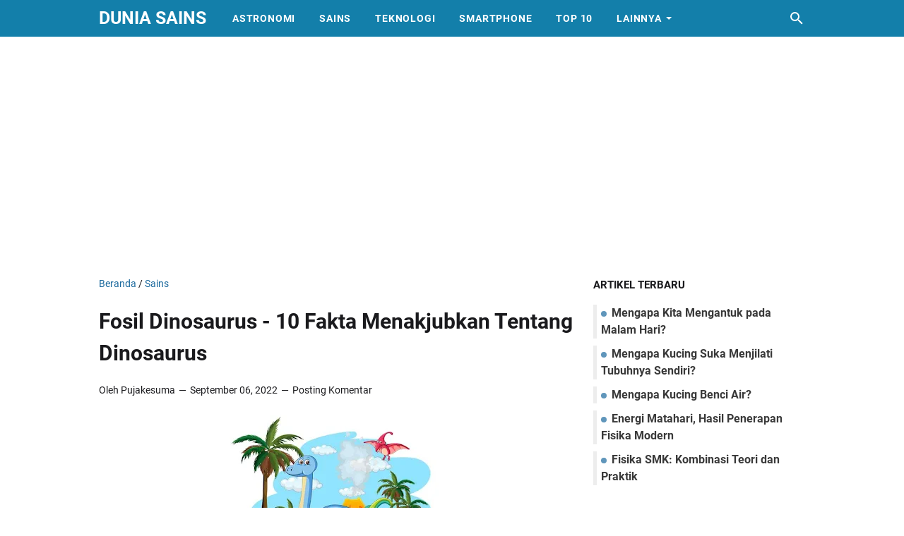

--- FILE ---
content_type: text/html; charset=UTF-8
request_url: https://www.duniasains.my.id/2022/09/fosil-dinosaurus-10-fakta-menakjubkan.html
body_size: 69775
content:
<!DOCTYPE html>
<html dir='ltr' lang='id' xmlns='http://www.w3.org/1999/xhtml' xmlns:b='http://www.google.com/2005/gml/b' xmlns:data='http://www.google.com/2005/gml/data' xmlns:expr='http://www.google.com/2005/gml/expr'>
<head>
<meta content='41441c04db6f807cc3c4ef9598121cbc' name='p:domain_verify'/>
<script async='async' crossorigin='anonymous' src='https://pagead2.googlesyndication.com/pagead/js/adsbygoogle.js?client=ca-pub-7433926923728362'></script>
<link href='https://www.duniasains.my.id/2022/09/fosil-dinosaurus-10-fakta-menakjubkan.html' hreflang='id' rel='alternate'/>
<link href='https://www.duniasains.my.id/2022/09/fosil-dinosaurus-10-fakta-menakjubkan.html' hreflang='en-us' rel='alternate'/>
<link href='https://www.duniasains.my.id/2022/09/fosil-dinosaurus-10-fakta-menakjubkan.html' hreflang='en-gb' rel='alternate'/>
<link href='https://www.duniasains.my.id/2022/09/fosil-dinosaurus-10-fakta-menakjubkan.html' hreflang='en-ca' rel='alternate'/>
<link href='https://www.duniasains.my.id/2022/09/fosil-dinosaurus-10-fakta-menakjubkan.html' hreflang='en-au' rel='alternate'/>
<meta content='02A5D1532875B038060DA1EE7C7513EE' name='msvalidate.01'/>
<meta content='pf1B1454vuKyb_skNtUuXz7iUoNjQLe3bF7V9fUNA58' name='google-site-verification'/>
<meta content='gXADHX_EAuKJwsRNuRbZ3rtHaMKSyaSjQ6g5WxYmScI' name='google-site-verification'/>
<meta content='width=device-width, initial-scale=1' name='viewport'/>
<meta content='text/html; charset=UTF-8' http-equiv='Content-Type'/>
<meta content='' name='theme-color'/>
<meta content='' name='msapplication-navbutton-color'/>
<meta content='blogger' name='generator'/>
<link href='https://www.duniasains.my.id/favicon.ico' rel='icon' type='image/x-icon'/>
<link href='https://www.duniasains.my.id/2022/09/fosil-dinosaurus-10-fakta-menakjubkan.html' rel='canonical'/>
<link rel="alternate" type="application/atom+xml" title="Dunia Sains - Atom" href="https://www.duniasains.my.id/feeds/posts/default" />
<link rel="alternate" type="application/rss+xml" title="Dunia Sains - RSS" href="https://www.duniasains.my.id/feeds/posts/default?alt=rss" />
<link rel="service.post" type="application/atom+xml" title="Dunia Sains - Atom" href="https://www.blogger.com/feeds/3409785070450392194/posts/default" />

<link rel="alternate" type="application/atom+xml" title="Dunia Sains - Atom" href="https://www.duniasains.my.id/feeds/1406416703705155135/comments/default" />
<link href='https://blogger.googleusercontent.com/img/b/R29vZ2xl/AVvXsEiCa3YXHas7owDbMlUJvCKedmWNUrTdGsgntxlZzfoMoehZk4VhwEwuzGDlc2z0ZKqPkEZxouEpFPwkMNBgF9afs1p5ufJcDg7vpmhcWiBkfQS3A7D-tcMBR48bWI8Lg0y1ytN6jWS2WnEDRHcL_Ky_6BDARd3LUh89F2Zq85a5C4kfxWjBE5BvGjaw8Q/w320-h229/a2.JPG' rel='image_src'/>
<meta content=' Fosil Dinosaurus - 10 Fakta Menakjubkan Tentang Dinosaurus' name='description'/>
<meta content='https://www.duniasains.my.id/2022/09/fosil-dinosaurus-10-fakta-menakjubkan.html' property='og:url'/>
<meta content=' Fosil Dinosaurus - 10 Fakta Menakjubkan Tentang Dinosaurus' property='og:title'/>
<meta content=' Fosil Dinosaurus - 10 Fakta Menakjubkan Tentang Dinosaurus' property='og:description'/>
<meta content='https://blogger.googleusercontent.com/img/b/R29vZ2xl/AVvXsEiCa3YXHas7owDbMlUJvCKedmWNUrTdGsgntxlZzfoMoehZk4VhwEwuzGDlc2z0ZKqPkEZxouEpFPwkMNBgF9afs1p5ufJcDg7vpmhcWiBkfQS3A7D-tcMBR48bWI8Lg0y1ytN6jWS2WnEDRHcL_Ky_6BDARd3LUh89F2Zq85a5C4kfxWjBE5BvGjaw8Q/w1200-h630-p-k-no-nu/a2.JPG' property='og:image'/>
<title> Fosil Dinosaurus - 10 Fakta Menakjubkan Tentang Dinosaurus - Dunia Sains</title>
<meta content=' Fosil Dinosaurus - 10 Fakta Menakjubkan Tentang Dinosaurus' name='keywords'/>
<meta content='summary' name='twitter:card'/>
<meta content=' Fosil Dinosaurus - 10 Fakta Menakjubkan Tentang Dinosaurus' property='twitter:title'/>
<meta content='https://www.duniasains.my.id/2022/09/fosil-dinosaurus-10-fakta-menakjubkan.html' property='twitter:url'/>
<meta content=' Fosil Dinosaurus - 10 Fakta Menakjubkan Tentang Dinosaurus' property='twitter:description'/>
<meta content='https://blogger.googleusercontent.com/img/b/R29vZ2xl/AVvXsEiCa3YXHas7owDbMlUJvCKedmWNUrTdGsgntxlZzfoMoehZk4VhwEwuzGDlc2z0ZKqPkEZxouEpFPwkMNBgF9afs1p5ufJcDg7vpmhcWiBkfQS3A7D-tcMBR48bWI8Lg0y1ytN6jWS2WnEDRHcL_Ky_6BDARd3LUh89F2Zq85a5C4kfxWjBE5BvGjaw8Q/w1200-h630-p-k-no-nu/a2.JPG' property='twitter:image'/>
<style>
@font-face{font-family:Roboto;font-style:normal;font-weight:300;font-display:swap;src:url(https://fonts.gstatic.com/s/roboto/v20/KFOlCnqEu92Fr1MmSU5fCRc4EsA.woff2) format('woff2');unicode-range:U+0460-052F,U+1C80-1C88,U+20B4,U+2DE0-2DFF,U+A640-A69F,U+FE2E-FE2F}@font-face{font-family:Roboto;font-style:normal;font-weight:300;font-display:swap;src:url(https://fonts.gstatic.com/s/roboto/v20/KFOlCnqEu92Fr1MmSU5fABc4EsA.woff2) format('woff2');unicode-range:U+0400-045F,U+0490-0491,U+04B0-04B1,U+2116}@font-face{font-family:Roboto;font-style:normal;font-weight:300;font-display:swap;src:url(https://fonts.gstatic.com/s/roboto/v20/KFOlCnqEu92Fr1MmSU5fCBc4EsA.woff2) format('woff2');unicode-range:U+1F00-1FFF}@font-face{font-family:Roboto;font-style:normal;font-weight:300;font-display:swap;src:url(https://fonts.gstatic.com/s/roboto/v20/KFOlCnqEu92Fr1MmSU5fBxc4EsA.woff2) format('woff2');unicode-range:U+0370-03FF}@font-face{font-family:Roboto;font-style:normal;font-weight:300;font-display:swap;src:url(https://fonts.gstatic.com/s/roboto/v20/KFOlCnqEu92Fr1MmSU5fCxc4EsA.woff2) format('woff2');unicode-range:U+0102-0103,U+0110-0111,U+0128-0129,U+0168-0169,U+01A0-01A1,U+01AF-01B0,U+1EA0-1EF9,U+20AB}@font-face{font-family:Roboto;font-style:normal;font-weight:300;font-display:swap;src:url(https://fonts.gstatic.com/s/roboto/v20/KFOlCnqEu92Fr1MmSU5fChc4EsA.woff2) format('woff2');unicode-range:U+0100-024F,U+0259,U+1E00-1EFF,U+2020,U+20A0-20AB,U+20AD-20CF,U+2113,U+2C60-2C7F,U+A720-A7FF}@font-face{font-family:Roboto;font-style:normal;font-weight:300;font-display:swap;src:url(https://fonts.gstatic.com/s/roboto/v20/KFOlCnqEu92Fr1MmSU5fBBc4.woff2) format('woff2');unicode-range:U+0000-00FF,U+0131,U+0152-0153,U+02BB-02BC,U+02C6,U+02DA,U+02DC,U+2000-206F,U+2074,U+20AC,U+2122,U+2191,U+2193,U+2212,U+2215,U+FEFF,U+FFFD}@font-face{font-family:Roboto;font-style:normal;font-weight:400;font-display:swap;src:url(https://fonts.gstatic.com/s/roboto/v20/KFOmCnqEu92Fr1Mu72xKOzY.woff2) format('woff2');unicode-range:U+0460-052F,U+1C80-1C88,U+20B4,U+2DE0-2DFF,U+A640-A69F,U+FE2E-FE2F}@font-face{font-family:Roboto;font-style:normal;font-weight:400;font-display:swap;src:url(https://fonts.gstatic.com/s/roboto/v20/KFOmCnqEu92Fr1Mu5mxKOzY.woff2) format('woff2');unicode-range:U+0400-045F,U+0490-0491,U+04B0-04B1,U+2116}@font-face{font-family:Roboto;font-style:normal;font-weight:400;font-display:swap;src:url(https://fonts.gstatic.com/s/roboto/v20/KFOmCnqEu92Fr1Mu7mxKOzY.woff2) format('woff2');unicode-range:U+1F00-1FFF}@font-face{font-family:Roboto;font-style:normal;font-weight:400;font-display:swap;src:url(https://fonts.gstatic.com/s/roboto/v20/KFOmCnqEu92Fr1Mu4WxKOzY.woff2) format('woff2');unicode-range:U+0370-03FF}@font-face{font-family:Roboto;font-style:normal;font-weight:400;font-display:swap;src:url(https://fonts.gstatic.com/s/roboto/v20/KFOmCnqEu92Fr1Mu7WxKOzY.woff2) format('woff2');unicode-range:U+0102-0103,U+0110-0111,U+0128-0129,U+0168-0169,U+01A0-01A1,U+01AF-01B0,U+1EA0-1EF9,U+20AB}@font-face{font-family:Roboto;font-style:normal;font-weight:400;font-display:swap;src:url(https://fonts.gstatic.com/s/roboto/v20/KFOmCnqEu92Fr1Mu7GxKOzY.woff2) format('woff2');unicode-range:U+0100-024F,U+0259,U+1E00-1EFF,U+2020,U+20A0-20AB,U+20AD-20CF,U+2113,U+2C60-2C7F,U+A720-A7FF}@font-face{font-family:Roboto;font-style:normal;font-weight:400;font-display:swap;src:url(https://fonts.gstatic.com/s/roboto/v20/KFOmCnqEu92Fr1Mu4mxK.woff2) format('woff2');unicode-range:U+0000-00FF,U+0131,U+0152-0153,U+02BB-02BC,U+02C6,U+02DA,U+02DC,U+2000-206F,U+2074,U+20AC,U+2122,U+2191,U+2193,U+2212,U+2215,U+FEFF,U+FFFD}@font-face{font-family:Roboto;font-style:normal;font-weight:700;font-display:swap;src:url(https://fonts.gstatic.com/s/roboto/v20/KFOlCnqEu92Fr1MmWUlfCRc4EsA.woff2) format('woff2');unicode-range:U+0460-052F,U+1C80-1C88,U+20B4,U+2DE0-2DFF,U+A640-A69F,U+FE2E-FE2F}@font-face{font-family:Roboto;font-style:normal;font-weight:700;font-display:swap;src:url(https://fonts.gstatic.com/s/roboto/v20/KFOlCnqEu92Fr1MmWUlfABc4EsA.woff2) format('woff2');unicode-range:U+0400-045F,U+0490-0491,U+04B0-04B1,U+2116}@font-face{font-family:Roboto;font-style:normal;font-weight:700;font-display:swap;src:url(https://fonts.gstatic.com/s/roboto/v20/KFOlCnqEu92Fr1MmWUlfCBc4EsA.woff2) format('woff2');unicode-range:U+1F00-1FFF}@font-face{font-family:Roboto;font-style:normal;font-weight:700;font-display:swap;src:url(https://fonts.gstatic.com/s/roboto/v20/KFOlCnqEu92Fr1MmWUlfBxc4EsA.woff2) format('woff2');unicode-range:U+0370-03FF}@font-face{font-family:Roboto;font-style:normal;font-weight:700;font-display:swap;src:url(https://fonts.gstatic.com/s/roboto/v20/KFOlCnqEu92Fr1MmWUlfCxc4EsA.woff2) format('woff2');unicode-range:U+0102-0103,U+0110-0111,U+0128-0129,U+0168-0169,U+01A0-01A1,U+01AF-01B0,U+1EA0-1EF9,U+20AB}@font-face{font-family:Roboto;font-style:normal;font-weight:700;font-display:swap;src:url(https://fonts.gstatic.com/s/roboto/v20/KFOlCnqEu92Fr1MmWUlfChc4EsA.woff2) format('woff2');unicode-range:U+0100-024F,U+0259,U+1E00-1EFF,U+2020,U+20A0-20AB,U+20AD-20CF,U+2113,U+2C60-2C7F,U+A720-A7FF}@font-face{font-family:Roboto;font-style:normal;font-weight:700;font-display:swap;src:url(https://fonts.gstatic.com/s/roboto/v20/KFOlCnqEu92Fr1MmWUlfBBc4.woff2) format('woff2');unicode-range:U+0000-00FF,U+0131,U+0152-0153,U+02BB-02BC,U+02C6,U+02DA,U+02DC,U+2000-206F,U+2074,U+20AC,U+2122,U+2191,U+2193,U+2212,U+2215,U+FEFF,U+FFFD}
@font-face{font-family:Roboto;font-display:swap;font-style:normal;font-weight:400;src:local('Roboto'),local('Roboto-Regular'),url(https://fonts.gstatic.com/s/roboto/v16/CWB0XYA8bzo0kSThX0UTuA.woff2) format('woff2'),url(https://fonts.gstatic.com/s/roboto/v16/2UX7WLTfW3W8TclTUvlFyQ.woff) format('woff'),url(https://fonts.gstatic.com/s/roboto/v16/QHD8zigcbDB8aPfIoaupKOvvDin1pK8aKteLpeZ5c0A.ttf) format('truetype')}
@font-face{font-family:Roboto;font-display:swap;font-style:normal;font-weight:500;src:local('Roboto Medium'),local('Roboto-Medium'),url(https://fonts.gstatic.com/s/roboto/v16/RxZJdnzeo3R5zSexge8UUVtXRa8TVwTICgirnJhmVJw.woff2) format('woff2'),url(https://fonts.gstatic.com/s/roboto/v16/RxZJdnzeo3R5zSexge8UUT8E0i7KZn-EPnyo3HZu7kw.woff) format('woff'),url(https://fonts.gstatic.com/s/roboto/v16/RxZJdnzeo3R5zSexge8UUSZ2oysoEQEeKwjgmXLRnTc.ttf) format('truetype')}
@font-face{font-family:Roboto;font-display:swap;font-style:normal;font-weight:700;src:local('Roboto Bold'),local('Roboto-Bold'),url(https://fonts.gstatic.com/s/roboto/v16/d-6IYplOFocCacKzxwXSOFtXRa8TVwTICgirnJhmVJw.woff2) format('woff2'),url(https://fonts.gstatic.com/s/roboto/v16/d-6IYplOFocCacKzxwXSOD8E0i7KZn-EPnyo3HZu7kw.woff) format('woff'),url(https://fonts.gstatic.com/s/roboto/v16/d-6IYplOFocCacKzxwXSOCZ2oysoEQEeKwjgmXLRnTc.ttf) format('truetype')}
.produk-showcase{width:100%;height:auto;margin:0;padding:0;}
.produk-showcase .produk-box{width:100%;height:310px;overflow-x:scroll;overflow-y:hidden;border:1px solid #F48FB1;background:#FCE4EC;padding:10px;-moz-box-sizing:border-box;-webkit-box-sizing:border-box;box-sizing:border-box;display:block;white-space:nowrap;}
.produk-showcase .produk-box::-webkit-scrollbar{width:2px;height:8px;}
.produk-showcase .produk-box::-webkit-scrollbar-thumb{background-color:#C2185B;}
.produk-showcase .produk-header{background:#C2185B;color:#fff;font-family:Roboto,sans-serif;font-size:16px;font-weight:700;margin:0;padding:0 10px;display:block;text-align:left;height:30px;line-height:30px;text-transform:uppercase;}
.produk-showcase .produk{position:relative;margin-right:6px;width:150px;min-height:277px;height:auto;border:1px solid #F48FB1;background:#fff;border-radius:10px;overflow:hidden;display:inline-block;white-space:normal;}
.produk-showcase .produk.last{margin-right:0;}
.produk-showcase .gambar-produk{width:100%;height:auto;position:absolute;top:0;left:0;}
.produk-showcase .gambar-produk img{width:100%;height:auto;display:block}
.produk-showcase .desk-produk{margin-top:160px;position:relative;padding:0 10px 10px;}
.produk-showcase .desk-produk span{color:#333;font-family:Roboto,sans-serif;font-size:14px;font-weight:400;margin-bottom:5px;line-height:1.1;display:block;}
.produk-showcase .desk-produk .harga-produk{color:#880E4F;font-family:Roboto,sans-serif;font-size:14px;font-weight:700;margin-bottom:5px;line-height:1.1;display:block;}
.produk-showcase .desk-produk a.link-produk{background:#C2185B;color:#fff;font-family:Roboto,sans-serif;font-size:14px;font-weight:500;padding:8px 12px;display:block;text-align:center;}
.produk-showcase .google-auto-placed{display:none;}  
</style>
<script type='text/javascript'>
        (function(i,s,o,g,r,a,m){i['GoogleAnalyticsObject']=r;i[r]=i[r]||function(){
        (i[r].q=i[r].q||[]).push(arguments)},i[r].l=1*new Date();a=s.createElement(o),
        m=s.getElementsByTagName(o)[0];a.async=1;a.src=g;m.parentNode.insertBefore(a,m)
        })(window,document,'script','https://www.google-analytics.com/analytics.js','ga');
        ga('create', 'UA-119145844-44', 'auto', 'blogger');
        ga('blogger.send', 'pageview');
      </script>
<script>//<![CDATA[
/* template option */
var vioMagzSetting;function optionVioMagz(i){for(var n in vioMagzSetting)"undefined"!=vioMagzSetting[n]&&(i[n]=vioMagzSetting[n])}
/* @shinsenter/defer.js */
!function(u,i,t){var a,r,o=[],c=/p/.test(i.readyState),s="IntersectionObserver",f=/^data-(.+)/,e="pageshow",l="lazied",d="length",n="Attribute",h="SCRIPT",m="load",v="forEach",p="has"+n,y="nodeName",b="set"+n;function g(e,n,t,o){return o=(n?i.getElementById(n):r)||i.createElement(e||h),n&&(o.id=n),t&&(o.onload=t),o}function I(e){return[].slice.call(e.attributes)}function E(e){i.head.appendChild(e)}function N(e,n){return[].slice.call((n||i).querySelectorAll(e))}function x(e){a(function(o){o=N(e||"[type=deferjs]"),function e(n,t){(n=o.shift())&&(n.parentNode.removeChild(n),(t=function(e,n,t,o,i){for(n=g(e[y]),i=0,t=I(e);i<t[d];i++)"type"!=(o=t[i]).name&&n[b](o.name,o.value);return n.text=e.text,n}(n)).src&&!t[p]("async")?(t.onload=t.onerror=e,E(t)):(E(t),e()))}()})}function C(e,n,t,o,i){for(o=0,t=I(e);o<t[d];o++)(i=f.exec(t[o].name))&&e[b](i[1],t[o].value);N("source",e)[v](C),m in e&&e[m](),n&&(e.className+=" "+n)}(a=function(e,n){c?t(e,n):o.push(e,n)}).all=x,a.js=function(n,t,e,o){a(function(e){(e=g(r,t,o)).src=n,E(e)},e)},a.css=function(n,t,e,o){a(function(e){(e=g("LINK",t,o)).rel="stylesheet",e.href=n,E(e)},e)},a.dom=function(e,n,i,r,c){a(function(t,n){function o(e){r&&!1===r(e)||C(e,i)}n=s in u?(t=new u[s](function(e){e[v](function(e,n){e.isIntersecting&&(n=e.target)&&(t.unobserve(n),o(n))})},c)).observe.bind(t):o,N(e||"[data-src]")[v](function(e){e[p](l)||(e[b](l,e[y]),n(e))})},n)},a.reveal=C,u.addEventListener("on"+e in u?e:m,function(){for(c=!x();o[0];)a(o.shift(),o.shift())}),u.Defer=a}(this,document,setTimeout);
/* @shinsenter/defer.js */
!function(e,t){"use strict";"object"==typeof module&&"object"==typeof module.exports?module.exports=e.document?t(e,!0):function(e){if(!e.document)throw new Error("jQuery requires a window with a document");return t(e)}:t(e)}("undefined"!=typeof window?window:this,function(C,e){"use strict";function g(e){return null!=e&&e===e.window}var t=[],r=Object.getPrototypeOf,s=t.slice,v=t.flat?function(e){return t.flat.call(e)}:function(e){return t.concat.apply([],e)},u=t.push,i=t.indexOf,n={},o=n.toString,y=n.hasOwnProperty,a=y.toString,l=a.call(Object),m={},x=function(e){return"function"==typeof e&&"number"!=typeof e.nodeType},E=C.document,c={type:!0,src:!0,nonce:!0,noModule:!0};function b(e,t,n){var r,i,o=(n=n||E).createElement("script");if(o.text=e,t)for(r in c)(i=t[r]||t.getAttribute&&t.getAttribute(r))&&o.setAttribute(r,i);n.head.appendChild(o).parentNode.removeChild(o)}function w(e){return null==e?e+"":"object"==typeof e||"function"==typeof e?n[o.call(e)]||"object":typeof e}var f="3.5.1",S=function(e,t){return new S.fn.init(e,t)};function p(e){var t=!!e&&"length"in e&&e.length,n=w(e);return!x(e)&&!g(e)&&("array"===n||0===t||"number"==typeof t&&0<t&&t-1 in e)}S.fn=S.prototype={jquery:f,constructor:S,length:0,toArray:function(){return s.call(this)},get:function(e){return null==e?s.call(this):e<0?this[e+this.length]:this[e]},pushStack:function(e){var t=S.merge(this.constructor(),e);return t.prevObject=this,t},each:function(e){return S.each(this,e)},map:function(n){return this.pushStack(S.map(this,function(e,t){return n.call(e,t,e)}))},slice:function(){return this.pushStack(s.apply(this,arguments))},first:function(){return this.eq(0)},last:function(){return this.eq(-1)},even:function(){return this.pushStack(S.grep(this,function(e,t){return(t+1)%2}))},odd:function(){return this.pushStack(S.grep(this,function(e,t){return t%2}))},eq:function(e){var t=this.length,n=+e+(e<0?t:0);return this.pushStack(0<=n&&n<t?[this[n]]:[])},end:function(){return this.prevObject||this.constructor()},push:u,sort:t.sort,splice:t.splice},S.extend=S.fn.extend=function(){var e,t,n,r,i,o,a=arguments[0]||{},s=1,u=arguments.length,l=!1;for("boolean"==typeof a&&(l=a,a=arguments[s]||{},s++),"object"==typeof a||x(a)||(a={}),s===u&&(a=this,s--);s<u;s++)if(null!=(e=arguments[s]))for(t in e)r=e[t],"__proto__"!==t&&a!==r&&(l&&r&&(S.isPlainObject(r)||(i=Array.isArray(r)))?(n=a[t],o=i&&!Array.isArray(n)?[]:i||S.isPlainObject(n)?n:{},i=!1,a[t]=S.extend(l,o,r)):void 0!==r&&(a[t]=r));return a},S.extend({expando:"jQuery"+(f+Math.random()).replace(/\D/g,""),isReady:!0,error:function(e){throw new Error(e)},noop:function(){},isPlainObject:function(e){var t,n;return!(!e||"[object Object]"!==o.call(e)||(t=r(e))&&("function"!=typeof(n=y.call(t,"constructor")&&t.constructor)||a.call(n)!==l))},isEmptyObject:function(e){var t;for(t in e)return!1;return!0},globalEval:function(e,t,n){b(e,{nonce:t&&t.nonce},n)},each:function(e,t){var n,r=0;if(p(e))for(n=e.length;r<n&&!1!==t.call(e[r],r,e[r]);r++);else for(r in e)if(!1===t.call(e[r],r,e[r]))break;return e},makeArray:function(e,t){var n=t||[];return null!=e&&(p(Object(e))?S.merge(n,"string"==typeof e?[e]:e):u.call(n,e)),n},inArray:function(e,t,n){return null==t?-1:i.call(t,e,n)},merge:function(e,t){for(var n=+t.length,r=0,i=e.length;r<n;r++)e[i++]=t[r];return e.length=i,e},grep:function(e,t,n){for(var r=[],i=0,o=e.length,a=!n;i<o;i++)!t(e[i],i)!=a&&r.push(e[i]);return r},map:function(e,t,n){var r,i,o=0,a=[];if(p(e))for(r=e.length;o<r;o++)null!=(i=t(e[o],o,n))&&a.push(i);else for(o in e)null!=(i=t(e[o],o,n))&&a.push(i);return v(a)},guid:1,support:m}),"function"==typeof Symbol&&(S.fn[Symbol.iterator]=t[Symbol.iterator]),S.each("Boolean Number String Function Array Date RegExp Object Error Symbol".split(" "),function(e,t){n["[object "+t+"]"]=t.toLowerCase()});var d=function(n){function f(e,t){var n="0x"+e.slice(1)-65536;return t||(n<0?String.fromCharCode(65536+n):String.fromCharCode(n>>10|55296,1023&n|56320))}function i(){T()}var e,d,b,o,a,h,p,g,w,u,l,T,C,s,E,v,c,y,m,S="sizzle"+ +new Date,x=n.document,k=0,r=0,A=ue(),N=ue(),D=ue(),j=ue(),q=function(e,t){return e===t&&(l=!0),0},L={}.hasOwnProperty,t=[],H=t.pop,O=t.push,P=t.push,R=t.slice,M=function(e,t){for(var n=0,r=e.length;n<r;n++)if(e[n]===t)return n;return-1},I="checked|selected|async|autofocus|autoplay|controls|defer|disabled|hidden|ismap|loop|multiple|open|readonly|required|scoped",W="[\\x20\\t\\r\\n\\f]",F="(?:\\\\[\\da-fA-F]{1,6}"+W+"?|\\\\[^\\r\\n\\f]|[\\w-]|[^\0-\\x7f])+",B="\\["+W+"*("+F+")(?:"+W+"*([*^$|!~]?=)"+W+"*(?:'((?:\\\\.|[^\\\\'])*)'|\"((?:\\\\.|[^\\\\\"])*)\"|("+F+"))|)"+W+"*\\]",$=":("+F+")(?:\\((('((?:\\\\.|[^\\\\'])*)'|\"((?:\\\\.|[^\\\\\"])*)\")|((?:\\\\.|[^\\\\()[\\]]|"+B+")*)|.*)\\)|)",_=new RegExp(W+"+","g"),z=new RegExp("^"+W+"+|((?:^|[^\\\\])(?:\\\\.)*)"+W+"+$","g"),U=new RegExp("^"+W+"*,"+W+"*"),X=new RegExp("^"+W+"*([>+~]|"+W+")"+W+"*"),V=new RegExp(W+"|>"),G=new RegExp($),Y=new RegExp("^"+F+"$"),Q={ID:new RegExp("^#("+F+")"),CLASS:new RegExp("^\\.("+F+")"),TAG:new RegExp("^("+F+"|[*])"),ATTR:new RegExp("^"+B),PSEUDO:new RegExp("^"+$),CHILD:new RegExp("^:(only|first|last|nth|nth-last)-(child|of-type)(?:\\("+W+"*(even|odd|(([+-]|)(\\d*)n|)"+W+"*(?:([+-]|)"+W+"*(\\d+)|))"+W+"*\\)|)","i"),bool:new RegExp("^(?:"+I+")$","i"),needsContext:new RegExp("^"+W+"*[>+~]|:(even|odd|eq|gt|lt|nth|first|last)(?:\\("+W+"*((?:-\\d)?\\d*)"+W+"*\\)|)(?=[^-]|$)","i")},J=/HTML$/i,K=/^(?:input|select|textarea|button)$/i,Z=/^h\d$/i,ee=/^[^{]+\{\s*\[native \w/,te=/^(?:#([\w-]+)|(\w+)|\.([\w-]+))$/,ne=/[+~]/,re=new RegExp("\\\\[\\da-fA-F]{1,6}"+W+"?|\\\\([^\\r\\n\\f])","g"),ie=/([\0-\x1f\x7f]|^-?\d)|^-$|[^\0-\x1f\x7f-\uFFFF\w-]/g,oe=function(e,t){return t?"\0"===e?"�":e.slice(0,-1)+"\\"+e.charCodeAt(e.length-1).toString(16)+" ":"\\"+e},ae=me(function(e){return!0===e.disabled&&"fieldset"===e.nodeName.toLowerCase()},{dir:"parentNode",next:"legend"});try{P.apply(t=R.call(x.childNodes),x.childNodes),t[x.childNodes.length].nodeType}catch(e){P={apply:t.length?function(e,t){O.apply(e,R.call(t))}:function(e,t){for(var n=e.length,r=0;e[n++]=t[r++];);e.length=n-1}}}function se(e,t,n,r){var i,o,a,s,u,l,c,f=t&&t.ownerDocument,p=t?t.nodeType:9;if(n=n||[],"string"!=typeof e||!e||1!==p&&9!==p&&11!==p)return n;if(!r&&(T(t),t=t||C,E)){if(11!==p&&(u=te.exec(e)))if(i=u[1]){if(9===p){if(!(a=t.getElementById(i)))return n;if(a.id===i)return n.push(a),n}else if(f&&(a=f.getElementById(i))&&m(t,a)&&a.id===i)return n.push(a),n}else{if(u[2])return P.apply(n,t.getElementsByTagName(e)),n;if((i=u[3])&&d.getElementsByClassName&&t.getElementsByClassName)return P.apply(n,t.getElementsByClassName(i)),n}if(d.qsa&&!j[e+" "]&&(!v||!v.test(e))&&(1!==p||"object"!==t.nodeName.toLowerCase())){if(c=e,f=t,1===p&&(V.test(e)||X.test(e))){for((f=ne.test(e)&&ge(t.parentNode)||t)===t&&d.scope||((s=t.getAttribute("id"))?s=s.replace(ie,oe):t.setAttribute("id",s=S)),o=(l=h(e)).length;o--;)l[o]=(s?"#"+s:":scope")+" "+ye(l[o]);c=l.join(",")}try{return P.apply(n,f.querySelectorAll(c)),n}catch(t){j(e,!0)}finally{s===S&&t.removeAttribute("id")}}}return g(e.replace(z,"$1"),t,n,r)}function ue(){var r=[];return function e(t,n){return r.push(t+" ")>b.cacheLength&&delete e[r.shift()],e[t+" "]=n}}function le(e){return e[S]=!0,e}function ce(e){var t=C.createElement("fieldset");try{return!!e(t)}catch(e){return!1}finally{t.parentNode&&t.parentNode.removeChild(t),t=null}}function fe(e,t){for(var n=e.split("|"),r=n.length;r--;)b.attrHandle[n[r]]=t}function pe(e,t){var n=t&&e,r=n&&1===e.nodeType&&1===t.nodeType&&e.sourceIndex-t.sourceIndex;if(r)return r;if(n)for(;n=n.nextSibling;)if(n===t)return-1;return e?1:-1}function de(t){return function(e){return"form"in e?e.parentNode&&!1===e.disabled?"label"in e?"label"in e.parentNode?e.parentNode.disabled===t:e.disabled===t:e.isDisabled===t||e.isDisabled!==!t&&ae(e)===t:e.disabled===t:"label"in e&&e.disabled===t}}function he(a){return le(function(o){return o=+o,le(function(e,t){for(var n,r=a([],e.length,o),i=r.length;i--;)e[n=r[i]]&&(e[n]=!(t[n]=e[n]))})})}function ge(e){return e&&void 0!==e.getElementsByTagName&&e}for(e in d=se.support={},a=se.isXML=function(e){var t=e.namespaceURI,n=(e.ownerDocument||e).documentElement;return!J.test(t||n&&n.nodeName||"HTML")},T=se.setDocument=function(e){var t,n,r=e?e.ownerDocument||e:x;return r!=C&&9===r.nodeType&&r.documentElement&&(s=(C=r).documentElement,E=!a(C),x!=C&&(n=C.defaultView)&&n.top!==n&&(n.addEventListener?n.addEventListener("unload",i,!1):n.attachEvent&&n.attachEvent("onunload",i)),d.scope=ce(function(e){return s.appendChild(e).appendChild(C.createElement("div")),void 0!==e.querySelectorAll&&!e.querySelectorAll(":scope fieldset div").length}),d.attributes=ce(function(e){return e.className="i",!e.getAttribute("className")}),d.getElementsByTagName=ce(function(e){return e.appendChild(C.createComment("")),!e.getElementsByTagName("*").length}),d.getElementsByClassName=ee.test(C.getElementsByClassName),d.getById=ce(function(e){return s.appendChild(e).id=S,!C.getElementsByName||!C.getElementsByName(S).length}),d.getById?(b.filter.ID=function(e){var t=e.replace(re,f);return function(e){return e.getAttribute("id")===t}},b.find.ID=function(e,t){if(void 0!==t.getElementById&&E){var n=t.getElementById(e);return n?[n]:[]}}):(b.filter.ID=function(e){var n=e.replace(re,f);return function(e){var t=void 0!==e.getAttributeNode&&e.getAttributeNode("id");return t&&t.value===n}},b.find.ID=function(e,t){if(void 0!==t.getElementById&&E){var n,r,i,o=t.getElementById(e);if(o){if((n=o.getAttributeNode("id"))&&n.value===e)return[o];for(i=t.getElementsByName(e),r=0;o=i[r++];)if((n=o.getAttributeNode("id"))&&n.value===e)return[o]}return[]}}),b.find.TAG=d.getElementsByTagName?function(e,t){return void 0!==t.getElementsByTagName?t.getElementsByTagName(e):d.qsa?t.querySelectorAll(e):void 0}:function(e,t){var n,r=[],i=0,o=t.getElementsByTagName(e);if("*"!==e)return o;for(;n=o[i++];)1===n.nodeType&&r.push(n);return r},b.find.CLASS=d.getElementsByClassName&&function(e,t){if(void 0!==t.getElementsByClassName&&E)return t.getElementsByClassName(e)},c=[],v=[],(d.qsa=ee.test(C.querySelectorAll))&&(ce(function(e){var t;s.appendChild(e).innerHTML="<a id='"+S+"'></a><select id='"+S+"-\r\\' msallowcapture=''><option selected=''></option></select>",e.querySelectorAll("[msallowcapture^='']").length&&v.push("[*^$]="+W+"*(?:''|\"\")"),e.querySelectorAll("[selected]").length||v.push("\\["+W+"*(?:value|"+I+")"),e.querySelectorAll("[id~="+S+"-]").length||v.push("~="),(t=C.createElement("input")).setAttribute("name",""),e.appendChild(t),e.querySelectorAll("[name='']").length||v.push("\\["+W+"*name"+W+"*="+W+"*(?:''|\"\")"),e.querySelectorAll(":checked").length||v.push(":checked"),e.querySelectorAll("a#"+S+"+*").length||v.push(".#.+[+~]"),e.querySelectorAll("\\\f"),v.push("[\\r\\n\\f]")}),ce(function(e){e.innerHTML="<a href='' disabled='disabled'></a><select disabled='disabled'><option/></select>";var t=C.createElement("input");t.setAttribute("type","hidden"),e.appendChild(t).setAttribute("name","D"),e.querySelectorAll("[name=d]").length&&v.push("name"+W+"*[*^$|!~]?="),2!==e.querySelectorAll(":enabled").length&&v.push(":enabled",":disabled"),s.appendChild(e).disabled=!0,2!==e.querySelectorAll(":disabled").length&&v.push(":enabled",":disabled"),e.querySelectorAll("*,:x"),v.push(",.*:")})),(d.matchesSelector=ee.test(y=s.matches||s.webkitMatchesSelector||s.mozMatchesSelector||s.oMatchesSelector||s.msMatchesSelector))&&ce(function(e){d.disconnectedMatch=y.call(e,"*"),y.call(e,"[s!='']:x"),c.push("!=",$)}),v=v.length&&new RegExp(v.join("|")),c=c.length&&new RegExp(c.join("|")),t=ee.test(s.compareDocumentPosition),m=t||ee.test(s.contains)?function(e,t){var n=9===e.nodeType?e.documentElement:e,r=t&&t.parentNode;return e===r||!(!r||1!==r.nodeType||!(n.contains?n.contains(r):e.compareDocumentPosition&&16&e.compareDocumentPosition(r)))}:function(e,t){if(t)for(;t=t.parentNode;)if(t===e)return!0;return!1},q=t?function(e,t){if(e===t)return l=!0,0;var n=!e.compareDocumentPosition-!t.compareDocumentPosition;return n||(1&(n=(e.ownerDocument||e)==(t.ownerDocument||t)?e.compareDocumentPosition(t):1)||!d.sortDetached&&t.compareDocumentPosition(e)===n?e==C||e.ownerDocument==x&&m(x,e)?-1:t==C||t.ownerDocument==x&&m(x,t)?1:u?M(u,e)-M(u,t):0:4&n?-1:1)}:function(e,t){if(e===t)return l=!0,0;var n,r=0,i=e.parentNode,o=t.parentNode,a=[e],s=[t];if(!i||!o)return e==C?-1:t==C?1:i?-1:o?1:u?M(u,e)-M(u,t):0;if(i===o)return pe(e,t);for(n=e;n=n.parentNode;)a.unshift(n);for(n=t;n=n.parentNode;)s.unshift(n);for(;a[r]===s[r];)r++;return r?pe(a[r],s[r]):a[r]==x?-1:s[r]==x?1:0}),C},se.matches=function(e,t){return se(e,null,null,t)},se.matchesSelector=function(e,t){if(T(e),d.matchesSelector&&E&&!j[t+" "]&&(!c||!c.test(t))&&(!v||!v.test(t)))try{var n=y.call(e,t);if(n||d.disconnectedMatch||e.document&&11!==e.document.nodeType)return n}catch(e){j(t,!0)}return 0<se(t,C,null,[e]).length},se.contains=function(e,t){return(e.ownerDocument||e)!=C&&T(e),m(e,t)},se.attr=function(e,t){(e.ownerDocument||e)!=C&&T(e);var n=b.attrHandle[t.toLowerCase()],r=n&&L.call(b.attrHandle,t.toLowerCase())?n(e,t,!E):void 0;return void 0!==r?r:d.attributes||!E?e.getAttribute(t):(r=e.getAttributeNode(t))&&r.specified?r.value:null},se.escape=function(e){return(e+"").replace(ie,oe)},se.error=function(e){throw new Error("Syntax error, unrecognized expression: "+e)},se.uniqueSort=function(e){var t,n=[],r=0,i=0;if(l=!d.detectDuplicates,u=!d.sortStable&&e.slice(0),e.sort(q),l){for(;t=e[i++];)t===e[i]&&(r=n.push(i));for(;r--;)e.splice(n[r],1)}return u=null,e},o=se.getText=function(e){var t,n="",r=0,i=e.nodeType;if(i){if(1===i||9===i||11===i){if("string"==typeof e.textContent)return e.textContent;for(e=e.firstChild;e;e=e.nextSibling)n+=o(e)}else if(3===i||4===i)return e.nodeValue}else for(;t=e[r++];)n+=o(t);return n},(b=se.selectors={cacheLength:50,createPseudo:le,match:Q,attrHandle:{},find:{},relative:{">":{dir:"parentNode",first:!0}," ":{dir:"parentNode"},"+":{dir:"previousSibling",first:!0},"~":{dir:"previousSibling"}},preFilter:{ATTR:function(e){return e[1]=e[1].replace(re,f),e[3]=(e[3]||e[4]||e[5]||"").replace(re,f),"~="===e[2]&&(e[3]=" "+e[3]+" "),e.slice(0,4)},CHILD:function(e){return e[1]=e[1].toLowerCase(),"nth"===e[1].slice(0,3)?(e[3]||se.error(e[0]),e[4]=+(e[4]?e[5]+(e[6]||1):2*("even"===e[3]||"odd"===e[3])),e[5]=+(e[7]+e[8]||"odd"===e[3])):e[3]&&se.error(e[0]),e},PSEUDO:function(e){var t,n=!e[6]&&e[2];return Q.CHILD.test(e[0])?null:(e[3]?e[2]=e[4]||e[5]||"":n&&G.test(n)&&(t=h(n,!0))&&(t=n.indexOf(")",n.length-t)-n.length)&&(e[0]=e[0].slice(0,t),e[2]=n.slice(0,t)),e.slice(0,3))}},filter:{TAG:function(e){var t=e.replace(re,f).toLowerCase();return"*"===e?function(){return!0}:function(e){return e.nodeName&&e.nodeName.toLowerCase()===t}},CLASS:function(e){var t=A[e+" "];return t||(t=new RegExp("(^|"+W+")"+e+"("+W+"|$)"))&&A(e,function(e){return t.test("string"==typeof e.className&&e.className||void 0!==e.getAttribute&&e.getAttribute("class")||"")})},ATTR:function(n,r,i){return function(e){var t=se.attr(e,n);return null==t?"!="===r:!r||(t+="","="===r?t===i:"!="===r?t!==i:"^="===r?i&&0===t.indexOf(i):"*="===r?i&&-1<t.indexOf(i):"$="===r?i&&t.slice(-i.length)===i:"~="===r?-1<(" "+t.replace(_," ")+" ").indexOf(i):"|="===r&&(t===i||t.slice(0,i.length+1)===i+"-"))}},CHILD:function(h,e,t,g,v){var y="nth"!==h.slice(0,3),m="last"!==h.slice(-4),x="of-type"===e;return 1===g&&0===v?function(e){return!!e.parentNode}:function(e,t,n){var r,i,o,a,s,u,l=y!=m?"nextSibling":"previousSibling",c=e.parentNode,f=x&&e.nodeName.toLowerCase(),p=!n&&!x,d=!1;if(c){if(y){for(;l;){for(a=e;a=a[l];)if(x?a.nodeName.toLowerCase()===f:1===a.nodeType)return!1;u=l="only"===h&&!u&&"nextSibling"}return!0}if(u=[m?c.firstChild:c.lastChild],m&&p){for(d=(s=(r=(i=(o=(a=c)[S]||(a[S]={}))[a.uniqueID]||(o[a.uniqueID]={}))[h]||[])[0]===k&&r[1])&&r[2],a=s&&c.childNodes[s];a=++s&&a&&a[l]||(d=s=0)||u.pop();)if(1===a.nodeType&&++d&&a===e){i[h]=[k,s,d];break}}else if(p&&(d=s=(r=(i=(o=(a=e)[S]||(a[S]={}))[a.uniqueID]||(o[a.uniqueID]={}))[h]||[])[0]===k&&r[1]),!1===d)for(;(a=++s&&a&&a[l]||(d=s=0)||u.pop())&&((x?a.nodeName.toLowerCase()!==f:1!==a.nodeType)||!++d||(p&&((i=(o=a[S]||(a[S]={}))[a.uniqueID]||(o[a.uniqueID]={}))[h]=[k,d]),a!==e)););return(d-=v)===g||d%g==0&&0<=d/g}}},PSEUDO:function(e,o){var t,a=b.pseudos[e]||b.setFilters[e.toLowerCase()]||se.error("unsupported pseudo: "+e);return a[S]?a(o):1<a.length?(t=[e,e,"",o],b.setFilters.hasOwnProperty(e.toLowerCase())?le(function(e,t){for(var n,r=a(e,o),i=r.length;i--;)e[n=M(e,r[i])]=!(t[n]=r[i])}):function(e){return a(e,0,t)}):a}},pseudos:{not:le(function(e){var r=[],i=[],s=p(e.replace(z,"$1"));return s[S]?le(function(e,t,n,r){for(var i,o=s(e,null,r,[]),a=e.length;a--;)(i=o[a])&&(e[a]=!(t[a]=i))}):function(e,t,n){return r[0]=e,s(r,null,n,i),r[0]=null,!i.pop()}}),has:le(function(t){return function(e){return 0<se(t,e).length}}),contains:le(function(t){return t=t.replace(re,f),function(e){return-1<(e.textContent||o(e)).indexOf(t)}}),lang:le(function(n){return Y.test(n||"")||se.error("unsupported lang: "+n),n=n.replace(re,f).toLowerCase(),function(e){var t;do{if(t=E?e.lang:e.getAttribute("xml:lang")||e.getAttribute("lang"))return(t=t.toLowerCase())===n||0===t.indexOf(n+"-")}while((e=e.parentNode)&&1===e.nodeType);return!1}}),target:function(e){var t=n.location&&n.location.hash;return t&&t.slice(1)===e.id},root:function(e){return e===s},focus:function(e){return e===C.activeElement&&(!C.hasFocus||C.hasFocus())&&!!(e.type||e.href||~e.tabIndex)},enabled:de(!1),disabled:de(!0),checked:function(e){var t=e.nodeName.toLowerCase();return"input"===t&&!!e.checked||"option"===t&&!!e.selected},selected:function(e){return e.parentNode&&e.parentNode.selectedIndex,!0===e.selected},empty:function(e){for(e=e.firstChild;e;e=e.nextSibling)if(e.nodeType<6)return!1;return!0},parent:function(e){return!b.pseudos.empty(e)},header:function(e){return Z.test(e.nodeName)},input:function(e){return K.test(e.nodeName)},button:function(e){var t=e.nodeName.toLowerCase();return"input"===t&&"button"===e.type||"button"===t},text:function(e){var t;return"input"===e.nodeName.toLowerCase()&&"text"===e.type&&(null==(t=e.getAttribute("type"))||"text"===t.toLowerCase())},first:he(function(){return[0]}),last:he(function(e,t){return[t-1]}),eq:he(function(e,t,n){return[n<0?n+t:n]}),even:he(function(e,t){for(var n=0;n<t;n+=2)e.push(n);return e}),odd:he(function(e,t){for(var n=1;n<t;n+=2)e.push(n);return e}),lt:he(function(e,t,n){for(var r=n<0?n+t:t<n?t:n;0<=--r;)e.push(r);return e}),gt:he(function(e,t,n){for(var r=n<0?n+t:n;++r<t;)e.push(r);return e})}}).pseudos.nth=b.pseudos.eq,{radio:!0,checkbox:!0,file:!0,password:!0,image:!0})b.pseudos[e]=function(t){return function(e){return"input"===e.nodeName.toLowerCase()&&e.type===t}}(e);for(e in{submit:!0,reset:!0})b.pseudos[e]=function(n){return function(e){var t=e.nodeName.toLowerCase();return("input"===t||"button"===t)&&e.type===n}}(e);function ve(){}function ye(e){for(var t=0,n=e.length,r="";t<n;t++)r+=e[t].value;return r}function me(s,e,t){var u=e.dir,l=e.next,c=l||u,f=t&&"parentNode"===c,p=r++;return e.first?function(e,t,n){for(;e=e[u];)if(1===e.nodeType||f)return s(e,t,n);return!1}:function(e,t,n){var r,i,o,a=[k,p];if(n){for(;e=e[u];)if((1===e.nodeType||f)&&s(e,t,n))return!0}else for(;e=e[u];)if(1===e.nodeType||f)if(i=(o=e[S]||(e[S]={}))[e.uniqueID]||(o[e.uniqueID]={}),l&&l===e.nodeName.toLowerCase())e=e[u]||e;else{if((r=i[c])&&r[0]===k&&r[1]===p)return a[2]=r[2];if((i[c]=a)[2]=s(e,t,n))return!0}return!1}}function xe(i){return 1<i.length?function(e,t,n){for(var r=i.length;r--;)if(!i[r](e,t,n))return!1;return!0}:i[0]}function be(e,t,n,r,i){for(var o,a=[],s=0,u=e.length,l=null!=t;s<u;s++)(o=e[s])&&(n&&!n(o,r,i)||(a.push(o),l&&t.push(s)));return a}function we(e){for(var i,t,n,r=e.length,o=b.relative[e[0].type],a=o||b.relative[" "],s=o?1:0,u=me(function(e){return e===i},a,!0),l=me(function(e){return-1<M(i,e)},a,!0),c=[function(e,t,n){var r=!o&&(n||t!==w)||((i=t).nodeType?u:l)(e,t,n);return i=null,r}];s<r;s++)if(t=b.relative[e[s].type])c=[me(xe(c),t)];else{if((t=b.filter[e[s].type].apply(null,e[s].matches))[S]){for(n=++s;n<r&&!b.relative[e[n].type];n++);return function e(d,h,g,v,y,t){return v&&!v[S]&&(v=e(v)),y&&!y[S]&&(y=e(y,t)),le(function(e,t,n,r){var i,o,a,s=[],u=[],l=t.length,c=e||function(e,t,n){for(var r=0,i=t.length;r<i;r++)se(e,t[r],n);return n}(h||"*",n.nodeType?[n]:n,[]),f=!d||!e&&h?c:be(c,s,d,n,r),p=g?y||(e?d:l||v)?[]:t:f;if(g&&g(f,p,n,r),v)for(i=be(p,u),v(i,[],n,r),o=i.length;o--;)(a=i[o])&&(p[u[o]]=!(f[u[o]]=a));if(e){if(y||d){if(y){for(i=[],o=p.length;o--;)(a=p[o])&&i.push(f[o]=a);y(null,p=[],i,r)}for(o=p.length;o--;)(a=p[o])&&-1<(i=y?M(e,a):s[o])&&(e[i]=!(t[i]=a))}}else p=be(p===t?p.splice(l,p.length):p),y?y(null,t,p,r):P.apply(t,p)})}(1<s&&xe(c),1<s&&ye(e.slice(0,s-1).concat({value:" "===e[s-2].type?"*":""})).replace(z,"$1"),t,s<n&&we(e.slice(s,n)),n<r&&we(e=e.slice(n)),n<r&&ye(e))}c.push(t)}return xe(c)}return ve.prototype=b.filters=b.pseudos,b.setFilters=new ve,h=se.tokenize=function(e,t){var n,r,i,o,a,s,u,l=N[e+" "];if(l)return t?0:l.slice(0);for(a=e,s=[],u=b.preFilter;a;){for(o in n&&!(r=U.exec(a))||(r&&(a=a.slice(r[0].length)||a),s.push(i=[])),n=!1,(r=X.exec(a))&&(n=r.shift(),i.push({value:n,type:r[0].replace(z," ")}),a=a.slice(n.length)),b.filter)!(r=Q[o].exec(a))||u[o]&&!(r=u[o](r))||(n=r.shift(),i.push({value:n,type:o,matches:r}),a=a.slice(n.length));if(!n)break}return t?a.length:a?se.error(e):N(e,s).slice(0)},p=se.compile=function(e,t){var n,v,y,m,x,r,i=[],o=[],a=D[e+" "];if(!a){for(n=(t=t||h(e)).length;n--;)(a=we(t[n]))[S]?i.push(a):o.push(a);(a=D(e,(v=o,m=0<(y=i).length,x=0<v.length,r=function(e,t,n,r,i){var o,a,s,u=0,l="0",c=e&&[],f=[],p=w,d=e||x&&b.find.TAG("*",i),h=k+=null==p?1:Math.random()||.1,g=d.length;for(i&&(w=t==C||t||i);l!==g&&null!=(o=d[l]);l++){if(x&&o){for(a=0,t||o.ownerDocument==C||(T(o),n=!E);s=v[a++];)if(s(o,t||C,n)){r.push(o);break}i&&(k=h)}m&&((o=!s&&o)&&u--,e&&c.push(o))}if(u+=l,m&&l!==u){for(a=0;s=y[a++];)s(c,f,t,n);if(e){if(0<u)for(;l--;)c[l]||f[l]||(f[l]=H.call(r));f=be(f)}P.apply(r,f),i&&!e&&0<f.length&&1<u+y.length&&se.uniqueSort(r)}return i&&(k=h,w=p),c},m?le(r):r))).selector=e}return a},g=se.select=function(e,t,n,r){var i,o,a,s,u,l="function"==typeof e&&e,c=!r&&h(e=l.selector||e);if(n=n||[],1===c.length){if(2<(o=c[0]=c[0].slice(0)).length&&"ID"===(a=o[0]).type&&9===t.nodeType&&E&&b.relative[o[1].type]){if(!(t=(b.find.ID(a.matches[0].replace(re,f),t)||[])[0]))return n;l&&(t=t.parentNode),e=e.slice(o.shift().value.length)}for(i=Q.needsContext.test(e)?0:o.length;i--&&(a=o[i],!b.relative[s=a.type]);)if((u=b.find[s])&&(r=u(a.matches[0].replace(re,f),ne.test(o[0].type)&&ge(t.parentNode)||t))){if(o.splice(i,1),!(e=r.length&&ye(o)))return P.apply(n,r),n;break}}return(l||p(e,c))(r,t,!E,n,!t||ne.test(e)&&ge(t.parentNode)||t),n},d.sortStable=S.split("").sort(q).join("")===S,d.detectDuplicates=!!l,T(),d.sortDetached=ce(function(e){return 1&e.compareDocumentPosition(C.createElement("fieldset"))}),ce(function(e){return e.innerHTML="<a href='#'></a>","#"===e.firstChild.getAttribute("href")})||fe("type|href|height|width",function(e,t,n){if(!n)return e.getAttribute(t,"type"===t.toLowerCase()?1:2)}),d.attributes&&ce(function(e){return e.innerHTML="<input/>",e.firstChild.setAttribute("value",""),""===e.firstChild.getAttribute("value")})||fe("value",function(e,t,n){if(!n&&"input"===e.nodeName.toLowerCase())return e.defaultValue}),ce(function(e){return null==e.getAttribute("disabled")})||fe(I,function(e,t,n){var r;if(!n)return!0===e[t]?t.toLowerCase():(r=e.getAttributeNode(t))&&r.specified?r.value:null}),se}(C);S.find=d,S.expr=d.selectors,S.expr[":"]=S.expr.pseudos,S.uniqueSort=S.unique=d.uniqueSort,S.text=d.getText,S.isXMLDoc=d.isXML,S.contains=d.contains,S.escapeSelector=d.escape;function h(e,t,n){for(var r=[],i=void 0!==n;(e=e[t])&&9!==e.nodeType;)if(1===e.nodeType){if(i&&S(e).is(n))break;r.push(e)}return r}function T(e,t){for(var n=[];e;e=e.nextSibling)1===e.nodeType&&e!==t&&n.push(e);return n}var k=S.expr.match.needsContext;function A(e,t){return e.nodeName&&e.nodeName.toLowerCase()===t.toLowerCase()}var N=/^<([a-z][^\/\0>:\x20\t\r\n\f]*)[\x20\t\r\n\f]*\/?>(?:<\/\1>|)$/i;function D(e,n,r){return x(n)?S.grep(e,function(e,t){return!!n.call(e,t,e)!==r}):n.nodeType?S.grep(e,function(e){return e===n!==r}):"string"!=typeof n?S.grep(e,function(e){return-1<i.call(n,e)!==r}):S.filter(n,e,r)}S.filter=function(e,t,n){var r=t[0];return n&&(e=":not("+e+")"),1===t.length&&1===r.nodeType?S.find.matchesSelector(r,e)?[r]:[]:S.find.matches(e,S.grep(t,function(e){return 1===e.nodeType}))},S.fn.extend({find:function(e){var t,n,r=this.length,i=this;if("string"!=typeof e)return this.pushStack(S(e).filter(function(){for(t=0;t<r;t++)if(S.contains(i[t],this))return!0}));for(n=this.pushStack([]),t=0;t<r;t++)S.find(e,i[t],n);return 1<r?S.uniqueSort(n):n},filter:function(e){return this.pushStack(D(this,e||[],!1))},not:function(e){return this.pushStack(D(this,e||[],!0))},is:function(e){return!!D(this,"string"==typeof e&&k.test(e)?S(e):e||[],!1).length}});var j,q=/^(?:\s*(<[\w\W]+>)[^>]*|#([\w-]+))$/;(S.fn.init=function(e,t,n){var r,i;if(!e)return this;if(n=n||j,"string"!=typeof e)return e.nodeType?(this[0]=e,this.length=1,this):x(e)?void 0!==n.ready?n.ready(e):e(S):S.makeArray(e,this);if(!(r="<"===e[0]&&">"===e[e.length-1]&&3<=e.length?[null,e,null]:q.exec(e))||!r[1]&&t)return!t||t.jquery?(t||n).find(e):this.constructor(t).find(e);if(r[1]){if(t=t instanceof S?t[0]:t,S.merge(this,S.parseHTML(r[1],t&&t.nodeType?t.ownerDocument||t:E,!0)),N.test(r[1])&&S.isPlainObject(t))for(r in t)x(this[r])?this[r](t[r]):this.attr(r,t[r]);return this}return(i=E.getElementById(r[2]))&&(this[0]=i,this.length=1),this}).prototype=S.fn,j=S(E);var L=/^(?:parents|prev(?:Until|All))/,H={children:!0,contents:!0,next:!0,prev:!0};function O(e,t){for(;(e=e[t])&&1!==e.nodeType;);return e}S.fn.extend({has:function(e){var t=S(e,this),n=t.length;return this.filter(function(){for(var e=0;e<n;e++)if(S.contains(this,t[e]))return!0})},closest:function(e,t){var n,r=0,i=this.length,o=[],a="string"!=typeof e&&S(e);if(!k.test(e))for(;r<i;r++)for(n=this[r];n&&n!==t;n=n.parentNode)if(n.nodeType<11&&(a?-1<a.index(n):1===n.nodeType&&S.find.matchesSelector(n,e))){o.push(n);break}return this.pushStack(1<o.length?S.uniqueSort(o):o)},index:function(e){return e?"string"==typeof e?i.call(S(e),this[0]):i.call(this,e.jquery?e[0]:e):this[0]&&this[0].parentNode?this.first().prevAll().length:-1},add:function(e,t){return this.pushStack(S.uniqueSort(S.merge(this.get(),S(e,t))))},addBack:function(e){return this.add(null==e?this.prevObject:this.prevObject.filter(e))}}),S.each({parent:function(e){var t=e.parentNode;return t&&11!==t.nodeType?t:null},parents:function(e){return h(e,"parentNode")},parentsUntil:function(e,t,n){return h(e,"parentNode",n)},next:function(e){return O(e,"nextSibling")},prev:function(e){return O(e,"previousSibling")},nextAll:function(e){return h(e,"nextSibling")},prevAll:function(e){return h(e,"previousSibling")},nextUntil:function(e,t,n){return h(e,"nextSibling",n)},prevUntil:function(e,t,n){return h(e,"previousSibling",n)},siblings:function(e){return T((e.parentNode||{}).firstChild,e)},children:function(e){return T(e.firstChild)},contents:function(e){return null!=e.contentDocument&&r(e.contentDocument)?e.contentDocument:(A(e,"template")&&(e=e.content||e),S.merge([],e.childNodes))}},function(r,i){S.fn[r]=function(e,t){var n=S.map(this,i,e);return"Until"!==r.slice(-5)&&(t=e),t&&"string"==typeof t&&(n=S.filter(t,n)),1<this.length&&(H[r]||S.uniqueSort(n),L.test(r)&&n.reverse()),this.pushStack(n)}});var P=/[^\x20\t\r\n\f]+/g;function R(e){return e}function M(e){throw e}function I(e,t,n,r){var i;try{e&&x(i=e.promise)?i.call(e).done(t).fail(n):e&&x(i=e.then)?i.call(e,t,n):t.apply(void 0,[e].slice(r))}catch(e){n.apply(void 0,[e])}}S.Callbacks=function(r){var n;r="string"==typeof r?(n={},S.each(r.match(P)||[],function(e,t){n[t]=!0}),n):S.extend({},r);function i(){for(a=a||r.once,t=o=!0;u.length;l=-1)for(e=u.shift();++l<s.length;)!1===s[l].apply(e[0],e[1])&&r.stopOnFalse&&(l=s.length,e=!1);r.memory||(e=!1),o=!1,a&&(s=e?[]:"")}var o,e,t,a,s=[],u=[],l=-1,c={add:function(){return s&&(e&&!o&&(l=s.length-1,u.push(e)),function n(e){S.each(e,function(e,t){x(t)?r.unique&&c.has(t)||s.push(t):t&&t.length&&"string"!==w(t)&&n(t)})}(arguments),e&&!o&&i()),this},remove:function(){return S.each(arguments,function(e,t){for(var n;-1<(n=S.inArray(t,s,n));)s.splice(n,1),n<=l&&l--}),this},has:function(e){return e?-1<S.inArray(e,s):0<s.length},empty:function(){return s=s&&[],this},disable:function(){return a=u=[],s=e="",this},disabled:function(){return!s},lock:function(){return a=u=[],e||o||(s=e=""),this},locked:function(){return!!a},fireWith:function(e,t){return a||(t=[e,(t=t||[]).slice?t.slice():t],u.push(t),o||i()),this},fire:function(){return c.fireWith(this,arguments),this},fired:function(){return!!t}};return c},S.extend({Deferred:function(e){var o=[["notify","progress",S.Callbacks("memory"),S.Callbacks("memory"),2],["resolve","done",S.Callbacks("once memory"),S.Callbacks("once memory"),0,"resolved"],["reject","fail",S.Callbacks("once memory"),S.Callbacks("once memory"),1,"rejected"]],i="pending",a={state:function(){return i},always:function(){return s.done(arguments).fail(arguments),this},catch:function(e){return a.then(null,e)},pipe:function(){var i=arguments;return S.Deferred(function(r){S.each(o,function(e,t){var n=x(i[t[4]])&&i[t[4]];s[t[1]](function(){var e=n&&n.apply(this,arguments);e&&x(e.promise)?e.promise().progress(r.notify).done(r.resolve).fail(r.reject):r[t[0]+"With"](this,n?[e]:arguments)})}),i=null}).promise()},then:function(t,n,r){var u=0;function l(i,o,a,s){return function(){function e(){var e,t;if(!(i<u)){if((e=a.apply(n,r))===o.promise())throw new TypeError("Thenable self-resolution");t=e&&("object"==typeof e||"function"==typeof e)&&e.then,x(t)?s?t.call(e,l(u,o,R,s),l(u,o,M,s)):(u++,t.call(e,l(u,o,R,s),l(u,o,M,s),l(u,o,R,o.notifyWith))):(a!==R&&(n=void 0,r=[e]),(s||o.resolveWith)(n,r))}}var n=this,r=arguments,t=s?e:function(){try{e()}catch(e){S.Deferred.exceptionHook&&S.Deferred.exceptionHook(e,t.stackTrace),u<=i+1&&(a!==M&&(n=void 0,r=[e]),o.rejectWith(n,r))}};i?t():(S.Deferred.getStackHook&&(t.stackTrace=S.Deferred.getStackHook()),C.setTimeout(t))}}return S.Deferred(function(e){o[0][3].add(l(0,e,x(r)?r:R,e.notifyWith)),o[1][3].add(l(0,e,x(t)?t:R)),o[2][3].add(l(0,e,x(n)?n:M))}).promise()},promise:function(e){return null!=e?S.extend(e,a):a}},s={};return S.each(o,function(e,t){var n=t[2],r=t[5];a[t[1]]=n.add,r&&n.add(function(){i=r},o[3-e][2].disable,o[3-e][3].disable,o[0][2].lock,o[0][3].lock),n.add(t[3].fire),s[t[0]]=function(){return s[t[0]+"With"](this===s?void 0:this,arguments),this},s[t[0]+"With"]=n.fireWith}),a.promise(s),e&&e.call(s,s),s},when:function(e){function t(t){return function(e){i[t]=this,o[t]=1<arguments.length?s.call(arguments):e,--n||a.resolveWith(i,o)}}var n=arguments.length,r=n,i=Array(r),o=s.call(arguments),a=S.Deferred();if(n<=1&&(I(e,a.done(t(r)).resolve,a.reject,!n),"pending"===a.state()||x(o[r]&&o[r].then)))return a.then();for(;r--;)I(o[r],t(r),a.reject);return a.promise()}});var W=/^(Eval|Internal|Range|Reference|Syntax|Type|URI)Error$/;S.Deferred.exceptionHook=function(e,t){C.console&&C.console.warn&&e&&W.test(e.name)&&C.console.warn("jQuery.Deferred exception: "+e.message,e.stack,t)},S.readyException=function(e){C.setTimeout(function(){throw e})};var F=S.Deferred();function B(){E.removeEventListener("DOMContentLoaded",B),C.removeEventListener("load",B),S.ready()}S.fn.ready=function(e){return F.then(e).catch(function(e){S.readyException(e)}),this},S.extend({isReady:!1,readyWait:1,ready:function(e){(!0===e?--S.readyWait:S.isReady)||(S.isReady=!0)!==e&&0<--S.readyWait||F.resolveWith(E,[S])}}),S.ready.then=F.then,"complete"===E.readyState||"loading"!==E.readyState&&!E.documentElement.doScroll?C.setTimeout(S.ready):(E.addEventListener("DOMContentLoaded",B),C.addEventListener("load",B));var $=function(e,t,n,r,i,o,a){var s=0,u=e.length,l=null==n;if("object"===w(n))for(s in i=!0,n)$(e,t,s,n[s],!0,o,a);else if(void 0!==r&&(i=!0,x(r)||(a=!0),l&&(t=a?(t.call(e,r),null):(l=t,function(e,t,n){return l.call(S(e),n)})),t))for(;s<u;s++)t(e[s],n,a?r:r.call(e[s],s,t(e[s],n)));return i?e:l?t.call(e):u?t(e[0],n):o},_=/^-ms-/,z=/-([a-z])/g;function U(e,t){return t.toUpperCase()}function X(e){return e.replace(_,"ms-").replace(z,U)}function V(e){return 1===e.nodeType||9===e.nodeType||!+e.nodeType}function G(){this.expando=S.expando+G.uid++}G.uid=1,G.prototype={cache:function(e){var t=e[this.expando];return t||(t={},V(e)&&(e.nodeType?e[this.expando]=t:Object.defineProperty(e,this.expando,{value:t,configurable:!0}))),t},set:function(e,t,n){var r,i=this.cache(e);if("string"==typeof t)i[X(t)]=n;else for(r in t)i[X(r)]=t[r];return i},get:function(e,t){return void 0===t?this.cache(e):e[this.expando]&&e[this.expando][X(t)]},access:function(e,t,n){return void 0===t||t&&"string"==typeof t&&void 0===n?this.get(e,t):(this.set(e,t,n),void 0!==n?n:t)},remove:function(e,t){var n,r=e[this.expando];if(void 0!==r){if(void 0!==t){n=(t=Array.isArray(t)?t.map(X):(t=X(t))in r?[t]:t.match(P)||[]).length;for(;n--;)delete r[t[n]]}void 0!==t&&!S.isEmptyObject(r)||(e.nodeType?e[this.expando]=void 0:delete e[this.expando])}},hasData:function(e){var t=e[this.expando];return void 0!==t&&!S.isEmptyObject(t)}};var Y=new G,Q=new G,J=/^(?:\{[\w\W]*\}|\[[\w\W]*\])$/,K=/[A-Z]/g;function Z(e,t,n){var r,i;if(void 0===n&&1===e.nodeType)if(r="data-"+t.replace(K,"-$&").toLowerCase(),"string"==typeof(n=e.getAttribute(r))){try{n="true"===(i=n)||"false"!==i&&("null"===i?null:i===+i+""?+i:J.test(i)?JSON.parse(i):i)}catch(e){}Q.set(e,t,n)}else n=void 0;return n}S.extend({hasData:function(e){return Q.hasData(e)||Y.hasData(e)},data:function(e,t,n){return Q.access(e,t,n)},removeData:function(e,t){Q.remove(e,t)},_data:function(e,t,n){return Y.access(e,t,n)},_removeData:function(e,t){Y.remove(e,t)}}),S.fn.extend({data:function(n,e){var t,r,i,o=this[0],a=o&&o.attributes;if(void 0!==n)return"object"==typeof n?this.each(function(){Q.set(this,n)}):$(this,function(e){var t;return o&&void 0===e?void 0!==(t=Q.get(o,n))||void 0!==(t=Z(o,n))?t:void 0:void this.each(function(){Q.set(this,n,e)})},null,e,1<arguments.length,null,!0);if(this.length&&(i=Q.get(o),1===o.nodeType&&!Y.get(o,"hasDataAttrs"))){for(t=a.length;t--;)a[t]&&0===(r=a[t].name).indexOf("data-")&&(r=X(r.slice(5)),Z(o,r,i[r]));Y.set(o,"hasDataAttrs",!0)}return i},removeData:function(e){return this.each(function(){Q.remove(this,e)})}}),S.extend({queue:function(e,t,n){var r;if(e)return t=(t||"fx")+"queue",r=Y.get(e,t),n&&(!r||Array.isArray(n)?r=Y.access(e,t,S.makeArray(n)):r.push(n)),r||[]},dequeue:function(e,t){t=t||"fx";var n=S.queue(e,t),r=n.length,i=n.shift(),o=S._queueHooks(e,t);"inprogress"===i&&(i=n.shift(),r--),i&&("fx"===t&&n.unshift("inprogress"),delete o.stop,i.call(e,function(){S.dequeue(e,t)},o)),!r&&o&&o.empty.fire()},_queueHooks:function(e,t){var n=t+"queueHooks";return Y.get(e,n)||Y.access(e,n,{empty:S.Callbacks("once memory").add(function(){Y.remove(e,[t+"queue",n])})})}}),S.fn.extend({queue:function(t,n){var e=2;return"string"!=typeof t&&(n=t,t="fx",e--),arguments.length<e?S.queue(this[0],t):void 0===n?this:this.each(function(){var e=S.queue(this,t,n);S._queueHooks(this,t),"fx"===t&&"inprogress"!==e[0]&&S.dequeue(this,t)})},dequeue:function(e){return this.each(function(){S.dequeue(this,e)})},clearQueue:function(e){return this.queue(e||"fx",[])},promise:function(e,t){function n(){--i||o.resolveWith(a,[a])}var r,i=1,o=S.Deferred(),a=this,s=this.length;for("string"!=typeof e&&(t=e,e=void 0),e=e||"fx";s--;)(r=Y.get(a[s],e+"queueHooks"))&&r.empty&&(i++,r.empty.add(n));return n(),o.promise(t)}});var ee=/[+-]?(?:\d*\.|)\d+(?:[eE][+-]?\d+|)/.source,te=new RegExp("^(?:([+-])=|)("+ee+")([a-z%]*)$","i"),ne=["Top","Right","Bottom","Left"],re=E.documentElement,ie=function(e){return S.contains(e.ownerDocument,e)},oe={composed:!0};re.getRootNode&&(ie=function(e){return S.contains(e.ownerDocument,e)||e.getRootNode(oe)===e.ownerDocument});function ae(e,t){return"none"===(e=t||e).style.display||""===e.style.display&&ie(e)&&"none"===S.css(e,"display")}function se(e,t,n,r){var i,o,a=20,s=r?function(){return r.cur()}:function(){return S.css(e,t,"")},u=s(),l=n&&n[3]||(S.cssNumber[t]?"":"px"),c=e.nodeType&&(S.cssNumber[t]||"px"!==l&&+u)&&te.exec(S.css(e,t));if(c&&c[3]!==l){for(u/=2,l=l||c[3],c=+u||1;a--;)S.style(e,t,c+l),(1-o)*(1-(o=s()/u||.5))<=0&&(a=0),c/=o;c*=2,S.style(e,t,c+l),n=n||[]}return n&&(c=+c||+u||0,i=n[1]?c+(n[1]+1)*n[2]:+n[2],r&&(r.unit=l,r.start=c,r.end=i)),i}var ue={};function le(e,t){for(var n,r,i,o,a,s,u=[],l=0,c=e.length;l<c;l++)(r=e[l]).style&&(n=r.style.display,t?("none"===n&&(u[l]=Y.get(r,"display")||null,u[l]||(r.style.display="")),""===r.style.display&&ae(r)&&(u[l]=(s=o=i=void 0,o=r.ownerDocument,a=r.nodeName,(s=ue[a])||(i=o.body.appendChild(o.createElement(a)),s=S.css(i,"display"),i.parentNode.removeChild(i),"none"===s&&(s="block"),ue[a]=s)))):"none"!==n&&(u[l]="none",Y.set(r,"display",n)));for(l=0;l<c;l++)null!=u[l]&&(e[l].style.display=u[l]);return e}S.fn.extend({show:function(){return le(this,!0)},hide:function(){return le(this)},toggle:function(e){return"boolean"==typeof e?e?this.show():this.hide():this.each(function(){ae(this)?S(this).show():S(this).hide()})}});var ce,fe=/^(?:checkbox|radio)$/i,pe=/<([a-z][^\/\0>\x20\t\r\n\f]*)/i,de=/^$|^module$|\/(?:java|ecma)script/i,he=E.createDocumentFragment().appendChild(E.createElement("div"));(ce=E.createElement("input")).setAttribute("type","radio"),ce.setAttribute("checked","checked"),ce.setAttribute("name","t"),he.appendChild(ce),m.checkClone=he.cloneNode(!0).cloneNode(!0).lastChild.checked,he.innerHTML="<textarea>x</textarea>",m.noCloneChecked=!!he.cloneNode(!0).lastChild.defaultValue,he.innerHTML="<option></option>",m.option=!!he.lastChild;var ge={thead:[1,"<table>","</table>"],col:[2,"<table><colgroup>","</colgroup></table>"],tr:[2,"<table><tbody>","</tbody></table>"],td:[3,"<table><tbody><tr>","</tr></tbody></table>"],_default:[0,"",""]};function ve(e,t){var n=void 0!==e.getElementsByTagName?e.getElementsByTagName(t||"*"):void 0!==e.querySelectorAll?e.querySelectorAll(t||"*"):[];return void 0===t||t&&A(e,t)?S.merge([e],n):n}function ye(e,t){for(var n=0,r=e.length;n<r;n++)Y.set(e[n],"globalEval",!t||Y.get(t[n],"globalEval"))}ge.tbody=ge.tfoot=ge.colgroup=ge.caption=ge.thead,ge.th=ge.td,m.option||(ge.optgroup=ge.option=[1,"<select multiple='multiple'>","</select>"]);var me=/<|&#?\w+;/;function xe(e,t,n,r,i){for(var o,a,s,u,l,c,f=t.createDocumentFragment(),p=[],d=0,h=e.length;d<h;d++)if((o=e[d])||0===o)if("object"===w(o))S.merge(p,o.nodeType?[o]:o);else if(me.test(o)){for(a=a||f.appendChild(t.createElement("div")),s=(pe.exec(o)||["",""])[1].toLowerCase(),u=ge[s]||ge._default,a.innerHTML=u[1]+S.htmlPrefilter(o)+u[2],c=u[0];c--;)a=a.lastChild;S.merge(p,a.childNodes),(a=f.firstChild).textContent=""}else p.push(t.createTextNode(o));for(f.textContent="",d=0;o=p[d++];)if(r&&-1<S.inArray(o,r))i&&i.push(o);else if(l=ie(o),a=ve(f.appendChild(o),"script"),l&&ye(a),n)for(c=0;o=a[c++];)de.test(o.type||"")&&n.push(o);return f}var be=/^key/,we=/^(?:mouse|pointer|contextmenu|drag|drop)|click/,Te=/^([^.]*)(?:\.(.+)|)/;function Ce(){return!0}function Ee(){return!1}function Se(e,t){return e===function(){try{return E.activeElement}catch(e){}}()==("focus"===t)}function ke(e,t,n,r,i,o){var a,s;if("object"==typeof t){for(s in"string"!=typeof n&&(r=r||n,n=void 0),t)ke(e,s,n,r,t[s],o);return e}if(null==r&&null==i?(i=n,r=n=void 0):null==i&&("string"==typeof n?(i=r,r=void 0):(i=r,r=n,n=void 0)),!1===i)i=Ee;else if(!i)return e;return 1===o&&(a=i,(i=function(e){return S().off(e),a.apply(this,arguments)}).guid=a.guid||(a.guid=S.guid++)),e.each(function(){S.event.add(this,t,i,r,n)})}function Ae(e,i,o){o?(Y.set(e,i,!1),S.event.add(e,i,{namespace:!1,handler:function(e){var t,n,r=Y.get(this,i);if(1&e.isTrigger&&this[i]){if(r.length)(S.event.special[i]||{}).delegateType&&e.stopPropagation();else if(r=s.call(arguments),Y.set(this,i,r),t=o(this,i),this[i](),r!==(n=Y.get(this,i))||t?Y.set(this,i,!1):n={},r!==n)return e.stopImmediatePropagation(),e.preventDefault(),n.value}else r.length&&(Y.set(this,i,{value:S.event.trigger(S.extend(r[0],S.Event.prototype),r.slice(1),this)}),e.stopImmediatePropagation())}})):void 0===Y.get(e,i)&&S.event.add(e,i,Ce)}S.event={global:{},add:function(t,e,n,r,i){var o,a,s,u,l,c,f,p,d,h,g,v=Y.get(t);if(V(t))for(n.handler&&(n=(o=n).handler,i=o.selector),i&&S.find.matchesSelector(re,i),n.guid||(n.guid=S.guid++),(u=v.events)||(u=v.events=Object.create(null)),(a=v.handle)||(a=v.handle=function(e){return void 0!==S&&S.event.triggered!==e.type?S.event.dispatch.apply(t,arguments):void 0}),l=(e=(e||"").match(P)||[""]).length;l--;)d=g=(s=Te.exec(e[l])||[])[1],h=(s[2]||"").split(".").sort(),d&&(f=S.event.special[d]||{},d=(i?f.delegateType:f.bindType)||d,f=S.event.special[d]||{},c=S.extend({type:d,origType:g,data:r,handler:n,guid:n.guid,selector:i,needsContext:i&&S.expr.match.needsContext.test(i),namespace:h.join(".")},o),(p=u[d])||((p=u[d]=[]).delegateCount=0,f.setup&&!1!==f.setup.call(t,r,h,a)||t.addEventListener&&t.addEventListener(d,a)),f.add&&(f.add.call(t,c),c.handler.guid||(c.handler.guid=n.guid)),i?p.splice(p.delegateCount++,0,c):p.push(c),S.event.global[d]=!0)},remove:function(e,t,n,r,i){var o,a,s,u,l,c,f,p,d,h,g,v=Y.hasData(e)&&Y.get(e);if(v&&(u=v.events)){for(l=(t=(t||"").match(P)||[""]).length;l--;)if(d=g=(s=Te.exec(t[l])||[])[1],h=(s[2]||"").split(".").sort(),d){for(f=S.event.special[d]||{},p=u[d=(r?f.delegateType:f.bindType)||d]||[],s=s[2]&&new RegExp("(^|\\.)"+h.join("\\.(?:.*\\.|)")+"(\\.|$)"),a=o=p.length;o--;)c=p[o],!i&&g!==c.origType||n&&n.guid!==c.guid||s&&!s.test(c.namespace)||r&&r!==c.selector&&("**"!==r||!c.selector)||(p.splice(o,1),c.selector&&p.delegateCount--,f.remove&&f.remove.call(e,c));a&&!p.length&&(f.teardown&&!1!==f.teardown.call(e,h,v.handle)||S.removeEvent(e,d,v.handle),delete u[d])}else for(d in u)S.event.remove(e,d+t[l],n,r,!0);S.isEmptyObject(u)&&Y.remove(e,"handle events")}},dispatch:function(e){var t,n,r,i,o,a,s=new Array(arguments.length),u=S.event.fix(e),l=(Y.get(this,"events")||Object.create(null))[u.type]||[],c=S.event.special[u.type]||{};for(s[0]=u,t=1;t<arguments.length;t++)s[t]=arguments[t];if(u.delegateTarget=this,!c.preDispatch||!1!==c.preDispatch.call(this,u)){for(a=S.event.handlers.call(this,u,l),t=0;(i=a[t++])&&!u.isPropagationStopped();)for(u.currentTarget=i.elem,n=0;(o=i.handlers[n++])&&!u.isImmediatePropagationStopped();)u.rnamespace&&!1!==o.namespace&&!u.rnamespace.test(o.namespace)||(u.handleObj=o,u.data=o.data,void 0!==(r=((S.event.special[o.origType]||{}).handle||o.handler).apply(i.elem,s))&&!1===(u.result=r)&&(u.preventDefault(),u.stopPropagation()));return c.postDispatch&&c.postDispatch.call(this,u),u.result}},handlers:function(e,t){var n,r,i,o,a,s=[],u=t.delegateCount,l=e.target;if(u&&l.nodeType&&!("click"===e.type&&1<=e.button))for(;l!==this;l=l.parentNode||this)if(1===l.nodeType&&("click"!==e.type||!0!==l.disabled)){for(o=[],a={},n=0;n<u;n++)void 0===a[i=(r=t[n]).selector+" "]&&(a[i]=r.needsContext?-1<S(i,this).index(l):S.find(i,this,null,[l]).length),a[i]&&o.push(r);o.length&&s.push({elem:l,handlers:o})}return l=this,u<t.length&&s.push({elem:l,handlers:t.slice(u)}),s},addProp:function(t,e){Object.defineProperty(S.Event.prototype,t,{enumerable:!0,configurable:!0,get:x(e)?function(){if(this.originalEvent)return e(this.originalEvent)}:function(){if(this.originalEvent)return this.originalEvent[t]},set:function(e){Object.defineProperty(this,t,{enumerable:!0,configurable:!0,writable:!0,value:e})}})},fix:function(e){return e[S.expando]?e:new S.Event(e)},special:{load:{noBubble:!0},click:{setup:function(e){var t=this||e;return fe.test(t.type)&&t.click&&A(t,"input")&&Ae(t,"click",Ce),!1},trigger:function(e){var t=this||e;return fe.test(t.type)&&t.click&&A(t,"input")&&Ae(t,"click"),!0},_default:function(e){var t=e.target;return fe.test(t.type)&&t.click&&A(t,"input")&&Y.get(t,"click")||A(t,"a")}},beforeunload:{postDispatch:function(e){void 0!==e.result&&e.originalEvent&&(e.originalEvent.returnValue=e.result)}}}},S.removeEvent=function(e,t,n){e.removeEventListener&&e.removeEventListener(t,n)},S.Event=function(e,t){if(!(this instanceof S.Event))return new S.Event(e,t);e&&e.type?(this.originalEvent=e,this.type=e.type,this.isDefaultPrevented=e.defaultPrevented||void 0===e.defaultPrevented&&!1===e.returnValue?Ce:Ee,this.target=e.target&&3===e.target.nodeType?e.target.parentNode:e.target,this.currentTarget=e.currentTarget,this.relatedTarget=e.relatedTarget):this.type=e,t&&S.extend(this,t),this.timeStamp=e&&e.timeStamp||Date.now(),this[S.expando]=!0},S.Event.prototype={constructor:S.Event,isDefaultPrevented:Ee,isPropagationStopped:Ee,isImmediatePropagationStopped:Ee,isSimulated:!1,preventDefault:function(){var e=this.originalEvent;this.isDefaultPrevented=Ce,e&&!this.isSimulated&&e.preventDefault()},stopPropagation:function(){var e=this.originalEvent;this.isPropagationStopped=Ce,e&&!this.isSimulated&&e.stopPropagation()},stopImmediatePropagation:function(){var e=this.originalEvent;this.isImmediatePropagationStopped=Ce,e&&!this.isSimulated&&e.stopImmediatePropagation(),this.stopPropagation()}},S.each({altKey:!0,bubbles:!0,cancelable:!0,changedTouches:!0,ctrlKey:!0,detail:!0,eventPhase:!0,metaKey:!0,pageX:!0,pageY:!0,shiftKey:!0,view:!0,char:!0,code:!0,charCode:!0,key:!0,keyCode:!0,button:!0,buttons:!0,clientX:!0,clientY:!0,offsetX:!0,offsetY:!0,pointerId:!0,pointerType:!0,screenX:!0,screenY:!0,targetTouches:!0,toElement:!0,touches:!0,which:function(e){var t=e.button;return null==e.which&&be.test(e.type)?null!=e.charCode?e.charCode:e.keyCode:!e.which&&void 0!==t&&we.test(e.type)?1&t?1:2&t?3:4&t?2:0:e.which}},S.event.addProp),S.each({focus:"focusin",blur:"focusout"},function(e,t){S.event.special[e]={setup:function(){return Ae(this,e,Se),!1},trigger:function(){return Ae(this,e),!0},delegateType:t}}),S.each({mouseenter:"mouseover",mouseleave:"mouseout",pointerenter:"pointerover",pointerleave:"pointerout"},function(e,i){S.event.special[e]={delegateType:i,bindType:i,handle:function(e){var t,n=e.relatedTarget,r=e.handleObj;return n&&(n===this||S.contains(this,n))||(e.type=r.origType,t=r.handler.apply(this,arguments),e.type=i),t}}}),S.fn.extend({on:function(e,t,n,r){return ke(this,e,t,n,r)},one:function(e,t,n,r){return ke(this,e,t,n,r,1)},off:function(e,t,n){var r,i;if(e&&e.preventDefault&&e.handleObj)return r=e.handleObj,S(e.delegateTarget).off(r.namespace?r.origType+"."+r.namespace:r.origType,r.selector,r.handler),this;if("object"!=typeof e)return!1!==t&&"function"!=typeof t||(n=t,t=void 0),!1===n&&(n=Ee),this.each(function(){S.event.remove(this,e,n,t)});for(i in e)this.off(i,t,e[i]);return this}});var Ne=/<script|<style|<link/i,De=/checked\s*(?:[^=]|=\s*.checked.)/i,je=/^\s*<!(?:\[CDATA\[|--)|(?:\]\]|--)>\s*$/g;function qe(e,t){return A(e,"table")&&A(11!==t.nodeType?t:t.firstChild,"tr")&&S(e).children("tbody")[0]||e}function Le(e){return e.type=(null!==e.getAttribute("type"))+"/"+e.type,e}function He(e){return"true/"===(e.type||"").slice(0,5)?e.type=e.type.slice(5):e.removeAttribute("type"),e}function Oe(e,t){var n,r,i,o,a,s;if(1===t.nodeType){if(Y.hasData(e)&&(s=Y.get(e).events))for(i in Y.remove(t,"handle events"),s)for(n=0,r=s[i].length;n<r;n++)S.event.add(t,i,s[i][n]);Q.hasData(e)&&(o=Q.access(e),a=S.extend({},o),Q.set(t,a))}}function Pe(n,r,i,o){r=v(r);var e,t,a,s,u,l,c=0,f=n.length,p=f-1,d=r[0],h=x(d);if(h||1<f&&"string"==typeof d&&!m.checkClone&&De.test(d))return n.each(function(e){var t=n.eq(e);h&&(r[0]=d.call(this,e,t.html())),Pe(t,r,i,o)});if(f&&(t=(e=xe(r,n[0].ownerDocument,!1,n,o)).firstChild,1===e.childNodes.length&&(e=t),t||o)){for(s=(a=S.map(ve(e,"script"),Le)).length;c<f;c++)u=e,c!==p&&(u=S.clone(u,!0,!0),s&&S.merge(a,ve(u,"script"))),i.call(n[c],u,c);if(s)for(l=a[a.length-1].ownerDocument,S.map(a,He),c=0;c<s;c++)u=a[c],de.test(u.type||"")&&!Y.access(u,"globalEval")&&S.contains(l,u)&&(u.src&&"module"!==(u.type||"").toLowerCase()?S._evalUrl&&!u.noModule&&S._evalUrl(u.src,{nonce:u.nonce||u.getAttribute("nonce")},l):b(u.textContent.replace(je,""),u,l))}return n}function Re(e,t,n){for(var r,i=t?S.filter(t,e):e,o=0;null!=(r=i[o]);o++)n||1!==r.nodeType||S.cleanData(ve(r)),r.parentNode&&(n&&ie(r)&&ye(ve(r,"script")),r.parentNode.removeChild(r));return e}S.extend({htmlPrefilter:function(e){return e},clone:function(e,t,n){var r,i,o,a,s,u,l,c=e.cloneNode(!0),f=ie(e);if(!(m.noCloneChecked||1!==e.nodeType&&11!==e.nodeType||S.isXMLDoc(e)))for(a=ve(c),r=0,i=(o=ve(e)).length;r<i;r++)s=o[r],"input"===(l=(u=a[r]).nodeName.toLowerCase())&&fe.test(s.type)?u.checked=s.checked:"input"!==l&&"textarea"!==l||(u.defaultValue=s.defaultValue);if(t)if(n)for(o=o||ve(e),a=a||ve(c),r=0,i=o.length;r<i;r++)Oe(o[r],a[r]);else Oe(e,c);return 0<(a=ve(c,"script")).length&&ye(a,!f&&ve(e,"script")),c},cleanData:function(e){for(var t,n,r,i=S.event.special,o=0;void 0!==(n=e[o]);o++)if(V(n)){if(t=n[Y.expando]){if(t.events)for(r in t.events)i[r]?S.event.remove(n,r):S.removeEvent(n,r,t.handle);n[Y.expando]=void 0}n[Q.expando]&&(n[Q.expando]=void 0)}}}),S.fn.extend({detach:function(e){return Re(this,e,!0)},remove:function(e){return Re(this,e)},text:function(e){return $(this,function(e){return void 0===e?S.text(this):this.empty().each(function(){1!==this.nodeType&&11!==this.nodeType&&9!==this.nodeType||(this.textContent=e)})},null,e,arguments.length)},append:function(){return Pe(this,arguments,function(e){1!==this.nodeType&&11!==this.nodeType&&9!==this.nodeType||qe(this,e).appendChild(e)})},prepend:function(){return Pe(this,arguments,function(e){var t;1!==this.nodeType&&11!==this.nodeType&&9!==this.nodeType||(t=qe(this,e)).insertBefore(e,t.firstChild)})},before:function(){return Pe(this,arguments,function(e){this.parentNode&&this.parentNode.insertBefore(e,this)})},after:function(){return Pe(this,arguments,function(e){this.parentNode&&this.parentNode.insertBefore(e,this.nextSibling)})},empty:function(){for(var e,t=0;null!=(e=this[t]);t++)1===e.nodeType&&(S.cleanData(ve(e,!1)),e.textContent="");return this},clone:function(e,t){return e=null!=e&&e,t=null==t?e:t,this.map(function(){return S.clone(this,e,t)})},html:function(e){return $(this,function(e){var t=this[0]||{},n=0,r=this.length;if(void 0===e&&1===t.nodeType)return t.innerHTML;if("string"==typeof e&&!Ne.test(e)&&!ge[(pe.exec(e)||["",""])[1].toLowerCase()]){e=S.htmlPrefilter(e);try{for(;n<r;n++)1===(t=this[n]||{}).nodeType&&(S.cleanData(ve(t,!1)),t.innerHTML=e);t=0}catch(e){}}t&&this.empty().append(e)},null,e,arguments.length)},replaceWith:function(){var n=[];return Pe(this,arguments,function(e){var t=this.parentNode;S.inArray(this,n)<0&&(S.cleanData(ve(this)),t&&t.replaceChild(e,this))},n)}}),S.each({appendTo:"append",prependTo:"prepend",insertBefore:"before",insertAfter:"after",replaceAll:"replaceWith"},function(e,a){S.fn[e]=function(e){for(var t,n=[],r=S(e),i=r.length-1,o=0;o<=i;o++)t=o===i?this:this.clone(!0),S(r[o])[a](t),u.apply(n,t.get());return this.pushStack(n)}});function Me(e,t,n){var r,i,o={};for(i in t)o[i]=e.style[i],e.style[i]=t[i];for(i in r=n.call(e),t)e.style[i]=o[i];return r}var Ie,We,Fe,Be,$e,_e,ze,Ue,Xe=new RegExp("^("+ee+")(?!px)[a-z%]+$","i"),Ve=function(e){var t=e.ownerDocument.defaultView;return t&&t.opener||(t=C),t.getComputedStyle(e)},Ge=new RegExp(ne.join("|"),"i");function Ye(e,t,n){var r,i,o,a,s=e.style;return(n=n||Ve(e))&&(""!==(a=n.getPropertyValue(t)||n[t])||ie(e)||(a=S.style(e,t)),!m.pixelBoxStyles()&&Xe.test(a)&&Ge.test(t)&&(r=s.width,i=s.minWidth,o=s.maxWidth,s.minWidth=s.maxWidth=s.width=a,a=n.width,s.width=r,s.minWidth=i,s.maxWidth=o)),void 0!==a?a+"":a}function Qe(e,t){return{get:function(){if(!e())return(this.get=t).apply(this,arguments);delete this.get}}}function Je(){var e;Ue&&(ze.style.cssText="position:absolute;left:-11111px;width:60px;margin-top:1px;padding:0;border:0",Ue.style.cssText="position:relative;display:block;box-sizing:border-box;overflow:scroll;margin:auto;border:1px;padding:1px;width:60%;top:1%",re.appendChild(ze).appendChild(Ue),e=C.getComputedStyle(Ue),Ie="1%"!==e.top,_e=12===Ke(e.marginLeft),Ue.style.right="60%",Be=36===Ke(e.right),We=36===Ke(e.width),Ue.style.position="absolute",Fe=12===Ke(Ue.offsetWidth/3),re.removeChild(ze),Ue=null)}function Ke(e){return Math.round(parseFloat(e))}ze=E.createElement("div"),(Ue=E.createElement("div")).style&&(Ue.style.backgroundClip="content-box",Ue.cloneNode(!0).style.backgroundClip="",m.clearCloneStyle="content-box"===Ue.style.backgroundClip,S.extend(m,{boxSizingReliable:function(){return Je(),We},pixelBoxStyles:function(){return Je(),Be},pixelPosition:function(){return Je(),Ie},reliableMarginLeft:function(){return Je(),_e},scrollboxSize:function(){return Je(),Fe},reliableTrDimensions:function(){var e,t,n,r;return null==$e&&(e=E.createElement("table"),t=E.createElement("tr"),n=E.createElement("div"),e.style.cssText="position:absolute;left:-11111px",t.style.height="1px",n.style.height="9px",re.appendChild(e).appendChild(t).appendChild(n),r=C.getComputedStyle(t),$e=3<parseInt(r.height),re.removeChild(e)),$e}}));var Ze=["Webkit","Moz","ms"],et=E.createElement("div").style,tt={};function nt(e){return S.cssProps[e]||tt[e]||(e in et?e:tt[e]=function(e){for(var t=e[0].toUpperCase()+e.slice(1),n=Ze.length;n--;)if((e=Ze[n]+t)in et)return e}(e)||e)}var rt=/^(none|table(?!-c[ea]).+)/,it=/^--/,ot={position:"absolute",visibility:"hidden",display:"block"},at={letterSpacing:"0",fontWeight:"400"};function st(e,t,n){var r=te.exec(t);return r?Math.max(0,r[2]-(n||0))+(r[3]||"px"):t}function ut(e,t,n,r,i,o){var a="width"===t?1:0,s=0,u=0;if(n===(r?"border":"content"))return 0;for(;a<4;a+=2)"margin"===n&&(u+=S.css(e,n+ne[a],!0,i)),r?("content"===n&&(u-=S.css(e,"padding"+ne[a],!0,i)),"margin"!==n&&(u-=S.css(e,"border"+ne[a]+"Width",!0,i))):(u+=S.css(e,"padding"+ne[a],!0,i),"padding"!==n?u+=S.css(e,"border"+ne[a]+"Width",!0,i):s+=S.css(e,"border"+ne[a]+"Width",!0,i));return!r&&0<=o&&(u+=Math.max(0,Math.ceil(e["offset"+t[0].toUpperCase()+t.slice(1)]-o-u-s-.5))||0),u}function lt(e,t,n){var r=Ve(e),i=(!m.boxSizingReliable()||n)&&"border-box"===S.css(e,"boxSizing",!1,r),o=i,a=Ye(e,t,r),s="offset"+t[0].toUpperCase()+t.slice(1);if(Xe.test(a)){if(!n)return a;a="auto"}return(!m.boxSizingReliable()&&i||!m.reliableTrDimensions()&&A(e,"tr")||"auto"===a||!parseFloat(a)&&"inline"===S.css(e,"display",!1,r))&&e.getClientRects().length&&(i="border-box"===S.css(e,"boxSizing",!1,r),(o=s in e)&&(a=e[s])),(a=parseFloat(a)||0)+ut(e,t,n||(i?"border":"content"),o,r,a)+"px"}function ct(e,t,n,r,i){return new ct.prototype.init(e,t,n,r,i)}S.extend({cssHooks:{opacity:{get:function(e,t){if(t){var n=Ye(e,"opacity");return""===n?"1":n}}}},cssNumber:{animationIterationCount:!0,columnCount:!0,fillOpacity:!0,flexGrow:!0,flexShrink:!0,fontWeight:!0,gridArea:!0,gridColumn:!0,gridColumnEnd:!0,gridColumnStart:!0,gridRow:!0,gridRowEnd:!0,gridRowStart:!0,lineHeight:!0,opacity:!0,order:!0,orphans:!0,widows:!0,zIndex:!0,zoom:!0},cssProps:{},style:function(e,t,n,r){if(e&&3!==e.nodeType&&8!==e.nodeType&&e.style){var i,o,a,s=X(t),u=it.test(t),l=e.style;if(u||(t=nt(s)),a=S.cssHooks[t]||S.cssHooks[s],void 0===n)return a&&"get"in a&&void 0!==(i=a.get(e,!1,r))?i:l[t];"string"==(o=typeof n)&&(i=te.exec(n))&&i[1]&&(n=se(e,t,i),o="number"),null!=n&&n==n&&("number"!==o||u||(n+=i&&i[3]||(S.cssNumber[s]?"":"px")),m.clearCloneStyle||""!==n||0!==t.indexOf("background")||(l[t]="inherit"),a&&"set"in a&&void 0===(n=a.set(e,n,r))||(u?l.setProperty(t,n):l[t]=n))}},css:function(e,t,n,r){var i,o,a,s=X(t);return it.test(t)||(t=nt(s)),(a=S.cssHooks[t]||S.cssHooks[s])&&"get"in a&&(i=a.get(e,!0,n)),void 0===i&&(i=Ye(e,t,r)),"normal"===i&&t in at&&(i=at[t]),""===n||n?(o=parseFloat(i),!0===n||isFinite(o)?o||0:i):i}}),S.each(["height","width"],function(e,u){S.cssHooks[u]={get:function(e,t,n){if(t)return!rt.test(S.css(e,"display"))||e.getClientRects().length&&e.getBoundingClientRect().width?lt(e,u,n):Me(e,ot,function(){return lt(e,u,n)})},set:function(e,t,n){var r,i=Ve(e),o=!m.scrollboxSize()&&"absolute"===i.position,a=(o||n)&&"border-box"===S.css(e,"boxSizing",!1,i),s=n?ut(e,u,n,a,i):0;return a&&o&&(s-=Math.ceil(e["offset"+u[0].toUpperCase()+u.slice(1)]-parseFloat(i[u])-ut(e,u,"border",!1,i)-.5)),s&&(r=te.exec(t))&&"px"!==(r[3]||"px")&&(e.style[u]=t,t=S.css(e,u)),st(0,t,s)}}}),S.cssHooks.marginLeft=Qe(m.reliableMarginLeft,function(e,t){if(t)return(parseFloat(Ye(e,"marginLeft"))||e.getBoundingClientRect().left-Me(e,{marginLeft:0},function(){return e.getBoundingClientRect().left}))+"px"}),S.each({margin:"",padding:"",border:"Width"},function(i,o){S.cssHooks[i+o]={expand:function(e){for(var t=0,n={},r="string"==typeof e?e.split(" "):[e];t<4;t++)n[i+ne[t]+o]=r[t]||r[t-2]||r[0];return n}},"margin"!==i&&(S.cssHooks[i+o].set=st)}),S.fn.extend({css:function(e,t){return $(this,function(e,t,n){var r,i,o={},a=0;if(Array.isArray(t)){for(r=Ve(e),i=t.length;a<i;a++)o[t[a]]=S.css(e,t[a],!1,r);return o}return void 0!==n?S.style(e,t,n):S.css(e,t)},e,t,1<arguments.length)}}),((S.Tween=ct).prototype={constructor:ct,init:function(e,t,n,r,i,o){this.elem=e,this.prop=n,this.easing=i||S.easing._default,this.options=t,this.start=this.now=this.cur(),this.end=r,this.unit=o||(S.cssNumber[n]?"":"px")},cur:function(){var e=ct.propHooks[this.prop];return e&&e.get?e.get(this):ct.propHooks._default.get(this)},run:function(e){var t,n=ct.propHooks[this.prop];return this.options.duration?this.pos=t=S.easing[this.easing](e,this.options.duration*e,0,1,this.options.duration):this.pos=t=e,this.now=(this.end-this.start)*t+this.start,this.options.step&&this.options.step.call(this.elem,this.now,this),n&&n.set?n.set(this):ct.propHooks._default.set(this),this}}).init.prototype=ct.prototype,(ct.propHooks={_default:{get:function(e){var t;return 1!==e.elem.nodeType||null!=e.elem[e.prop]&&null==e.elem.style[e.prop]?e.elem[e.prop]:(t=S.css(e.elem,e.prop,""))&&"auto"!==t?t:0},set:function(e){S.fx.step[e.prop]?S.fx.step[e.prop](e):1!==e.elem.nodeType||!S.cssHooks[e.prop]&&null==e.elem.style[nt(e.prop)]?e.elem[e.prop]=e.now:S.style(e.elem,e.prop,e.now+e.unit)}}}).scrollTop=ct.propHooks.scrollLeft={set:function(e){e.elem.nodeType&&e.elem.parentNode&&(e.elem[e.prop]=e.now)}},S.easing={linear:function(e){return e},swing:function(e){return.5-Math.cos(e*Math.PI)/2},_default:"swing"},S.fx=ct.prototype.init,S.fx.step={};var ft,pt,dt,ht,gt=/^(?:toggle|show|hide)$/,vt=/queueHooks$/;function yt(){pt&&(!1===E.hidden&&C.requestAnimationFrame?C.requestAnimationFrame(yt):C.setTimeout(yt,S.fx.interval),S.fx.tick())}function mt(){return C.setTimeout(function(){ft=void 0}),ft=Date.now()}function xt(e,t){var n,r=0,i={height:e};for(t=t?1:0;r<4;r+=2-t)i["margin"+(n=ne[r])]=i["padding"+n]=e;return t&&(i.opacity=i.width=e),i}function bt(e,t,n){for(var r,i=(wt.tweeners[t]||[]).concat(wt.tweeners["*"]),o=0,a=i.length;o<a;o++)if(r=i[o].call(n,t,e))return r}function wt(o,e,t){var n,a,r=0,i=wt.prefilters.length,s=S.Deferred().always(function(){delete u.elem}),u=function(){if(a)return!1;for(var e=ft||mt(),t=Math.max(0,l.startTime+l.duration-e),n=1-(t/l.duration||0),r=0,i=l.tweens.length;r<i;r++)l.tweens[r].run(n);return s.notifyWith(o,[l,n,t]),n<1&&i?t:(i||s.notifyWith(o,[l,1,0]),s.resolveWith(o,[l]),!1)},l=s.promise({elem:o,props:S.extend({},e),opts:S.extend(!0,{specialEasing:{},easing:S.easing._default},t),originalProperties:e,originalOptions:t,startTime:ft||mt(),duration:t.duration,tweens:[],createTween:function(e,t){var n=S.Tween(o,l.opts,e,t,l.opts.specialEasing[e]||l.opts.easing);return l.tweens.push(n),n},stop:function(e){var t=0,n=e?l.tweens.length:0;if(a)return this;for(a=!0;t<n;t++)l.tweens[t].run(1);return e?(s.notifyWith(o,[l,1,0]),s.resolveWith(o,[l,e])):s.rejectWith(o,[l,e]),this}}),c=l.props;for(function(e,t){var n,r,i,o,a;for(n in e)if(i=t[r=X(n)],o=e[n],Array.isArray(o)&&(i=o[1],o=e[n]=o[0]),n!==r&&(e[r]=o,delete e[n]),(a=S.cssHooks[r])&&"expand"in a)for(n in o=a.expand(o),delete e[r],o)n in e||(e[n]=o[n],t[n]=i);else t[r]=i}(c,l.opts.specialEasing);r<i;r++)if(n=wt.prefilters[r].call(l,o,c,l.opts))return x(n.stop)&&(S._queueHooks(l.elem,l.opts.queue).stop=n.stop.bind(n)),n;return S.map(c,bt,l),x(l.opts.start)&&l.opts.start.call(o,l),l.progress(l.opts.progress).done(l.opts.done,l.opts.complete).fail(l.opts.fail).always(l.opts.always),S.fx.timer(S.extend(u,{elem:o,anim:l,queue:l.opts.queue})),l}S.Animation=S.extend(wt,{tweeners:{"*":[function(e,t){var n=this.createTween(e,t);return se(n.elem,e,te.exec(t),n),n}]},tweener:function(e,t){for(var n,r=0,i=(e=x(e)?(t=e,["*"]):e.match(P)).length;r<i;r++)n=e[r],wt.tweeners[n]=wt.tweeners[n]||[],wt.tweeners[n].unshift(t)},prefilters:[function(e,t,n){var r,i,o,a,s,u,l,c,f="width"in t||"height"in t,p=this,d={},h=e.style,g=e.nodeType&&ae(e),v=Y.get(e,"fxshow");for(r in n.queue||(null==(a=S._queueHooks(e,"fx")).unqueued&&(a.unqueued=0,s=a.empty.fire,a.empty.fire=function(){a.unqueued||s()}),a.unqueued++,p.always(function(){p.always(function(){a.unqueued--,S.queue(e,"fx").length||a.empty.fire()})})),t)if(i=t[r],gt.test(i)){if(delete t[r],o=o||"toggle"===i,i===(g?"hide":"show")){if("show"!==i||!v||void 0===v[r])continue;g=!0}d[r]=v&&v[r]||S.style(e,r)}if((u=!S.isEmptyObject(t))||!S.isEmptyObject(d))for(r in f&&1===e.nodeType&&(n.overflow=[h.overflow,h.overflowX,h.overflowY],null==(l=v&&v.display)&&(l=Y.get(e,"display")),"none"===(c=S.css(e,"display"))&&(l?c=l:(le([e],!0),l=e.style.display||l,c=S.css(e,"display"),le([e]))),("inline"===c||"inline-block"===c&&null!=l)&&"none"===S.css(e,"float")&&(u||(p.done(function(){h.display=l}),null==l&&(c=h.display,l="none"===c?"":c)),h.display="inline-block")),n.overflow&&(h.overflow="hidden",p.always(function(){h.overflow=n.overflow[0],h.overflowX=n.overflow[1],h.overflowY=n.overflow[2]})),u=!1,d)u||(v?"hidden"in v&&(g=v.hidden):v=Y.access(e,"fxshow",{display:l}),o&&(v.hidden=!g),g&&le([e],!0),p.done(function(){for(r in g||le([e]),Y.remove(e,"fxshow"),d)S.style(e,r,d[r])})),u=bt(g?v[r]:0,r,p),r in v||(v[r]=u.start,g&&(u.end=u.start,u.start=0))}],prefilter:function(e,t){t?wt.prefilters.unshift(e):wt.prefilters.push(e)}}),S.speed=function(e,t,n){var r=e&&"object"==typeof e?S.extend({},e):{complete:n||!n&&t||x(e)&&e,duration:e,easing:n&&t||t&&!x(t)&&t};return S.fx.off?r.duration=0:"number"!=typeof r.duration&&(r.duration in S.fx.speeds?r.duration=S.fx.speeds[r.duration]:r.duration=S.fx.speeds._default),null!=r.queue&&!0!==r.queue||(r.queue="fx"),r.old=r.complete,r.complete=function(){x(r.old)&&r.old.call(this),r.queue&&S.dequeue(this,r.queue)},r},S.fn.extend({fadeTo:function(e,t,n,r){return this.filter(ae).css("opacity",0).show().end().animate({opacity:t},e,n,r)},animate:function(t,e,n,r){function i(){var e=wt(this,S.extend({},t),a);(o||Y.get(this,"finish"))&&e.stop(!0)}var o=S.isEmptyObject(t),a=S.speed(e,n,r);return i.finish=i,o||!1===a.queue?this.each(i):this.queue(a.queue,i)},stop:function(i,e,o){function a(e){var t=e.stop;delete e.stop,t(o)}return"string"!=typeof i&&(o=e,e=i,i=void 0),e&&this.queue(i||"fx",[]),this.each(function(){var e=!0,t=null!=i&&i+"queueHooks",n=S.timers,r=Y.get(this);if(t)r[t]&&r[t].stop&&a(r[t]);else for(t in r)r[t]&&r[t].stop&&vt.test(t)&&a(r[t]);for(t=n.length;t--;)n[t].elem!==this||null!=i&&n[t].queue!==i||(n[t].anim.stop(o),e=!1,n.splice(t,1));!e&&o||S.dequeue(this,i)})},finish:function(a){return!1!==a&&(a=a||"fx"),this.each(function(){var e,t=Y.get(this),n=t[a+"queue"],r=t[a+"queueHooks"],i=S.timers,o=n?n.length:0;for(t.finish=!0,S.queue(this,a,[]),r&&r.stop&&r.stop.call(this,!0),e=i.length;e--;)i[e].elem===this&&i[e].queue===a&&(i[e].anim.stop(!0),i.splice(e,1));for(e=0;e<o;e++)n[e]&&n[e].finish&&n[e].finish.call(this);delete t.finish})}}),S.each(["toggle","show","hide"],function(e,r){var i=S.fn[r];S.fn[r]=function(e,t,n){return null==e||"boolean"==typeof e?i.apply(this,arguments):this.animate(xt(r,!0),e,t,n)}}),S.each({slideDown:xt("show"),slideUp:xt("hide"),slideToggle:xt("toggle"),fadeIn:{opacity:"show"},fadeOut:{opacity:"hide"},fadeToggle:{opacity:"toggle"}},function(e,r){S.fn[e]=function(e,t,n){return this.animate(r,e,t,n)}}),S.timers=[],S.fx.tick=function(){var e,t=0,n=S.timers;for(ft=Date.now();t<n.length;t++)(e=n[t])()||n[t]!==e||n.splice(t--,1);n.length||S.fx.stop(),ft=void 0},S.fx.timer=function(e){S.timers.push(e),S.fx.start()},S.fx.interval=13,S.fx.start=function(){pt||(pt=!0,yt())},S.fx.stop=function(){pt=null},S.fx.speeds={slow:600,fast:200,_default:400},S.fn.delay=function(r,e){return r=S.fx&&S.fx.speeds[r]||r,e=e||"fx",this.queue(e,function(e,t){var n=C.setTimeout(e,r);t.stop=function(){C.clearTimeout(n)}})},dt=E.createElement("input"),ht=E.createElement("select").appendChild(E.createElement("option")),dt.type="checkbox",m.checkOn=""!==dt.value,m.optSelected=ht.selected,(dt=E.createElement("input")).value="t",dt.type="radio",m.radioValue="t"===dt.value;var Tt,Ct=S.expr.attrHandle;S.fn.extend({attr:function(e,t){return $(this,S.attr,e,t,1<arguments.length)},removeAttr:function(e){return this.each(function(){S.removeAttr(this,e)})}}),S.extend({attr:function(e,t,n){var r,i,o=e.nodeType;if(3!==o&&8!==o&&2!==o)return void 0===e.getAttribute?S.prop(e,t,n):(1===o&&S.isXMLDoc(e)||(i=S.attrHooks[t.toLowerCase()]||(S.expr.match.bool.test(t)?Tt:void 0)),void 0!==n?null===n?void S.removeAttr(e,t):i&&"set"in i&&void 0!==(r=i.set(e,n,t))?r:(e.setAttribute(t,n+""),n):!(i&&"get"in i&&null!==(r=i.get(e,t)))&&null==(r=S.find.attr(e,t))?void 0:r)},attrHooks:{type:{set:function(e,t){if(!m.radioValue&&"radio"===t&&A(e,"input")){var n=e.value;return e.setAttribute("type",t),n&&(e.value=n),t}}}},removeAttr:function(e,t){var n,r=0,i=t&&t.match(P);if(i&&1===e.nodeType)for(;n=i[r++];)e.removeAttribute(n)}}),Tt={set:function(e,t,n){return!1===t?S.removeAttr(e,n):e.setAttribute(n,n),n}},S.each(S.expr.match.bool.source.match(/\w+/g),function(e,t){var a=Ct[t]||S.find.attr;Ct[t]=function(e,t,n){var r,i,o=t.toLowerCase();return n||(i=Ct[o],Ct[o]=r,r=null!=a(e,t,n)?o:null,Ct[o]=i),r}});var Et=/^(?:input|select|textarea|button)$/i,St=/^(?:a|area)$/i;function kt(e){return(e.match(P)||[]).join(" ")}function At(e){return e.getAttribute&&e.getAttribute("class")||""}function Nt(e){return Array.isArray(e)?e:"string"==typeof e&&e.match(P)||[]}S.fn.extend({prop:function(e,t){return $(this,S.prop,e,t,1<arguments.length)},removeProp:function(e){return this.each(function(){delete this[S.propFix[e]||e]})}}),S.extend({prop:function(e,t,n){var r,i,o=e.nodeType;if(3!==o&&8!==o&&2!==o)return 1===o&&S.isXMLDoc(e)||(t=S.propFix[t]||t,i=S.propHooks[t]),void 0!==n?i&&"set"in i&&void 0!==(r=i.set(e,n,t))?r:e[t]=n:i&&"get"in i&&null!==(r=i.get(e,t))?r:e[t]},propHooks:{tabIndex:{get:function(e){var t=S.find.attr(e,"tabindex");return t?parseInt(t,10):Et.test(e.nodeName)||St.test(e.nodeName)&&e.href?0:-1}}},propFix:{for:"htmlFor",class:"className"}}),m.optSelected||(S.propHooks.selected={get:function(e){var t=e.parentNode;return t&&t.parentNode&&t.parentNode.selectedIndex,null},set:function(e){var t=e.parentNode;t&&(t.selectedIndex,t.parentNode&&t.parentNode.selectedIndex)}}),S.each(["tabIndex","readOnly","maxLength","cellSpacing","cellPadding","rowSpan","colSpan","useMap","frameBorder","contentEditable"],function(){S.propFix[this.toLowerCase()]=this}),S.fn.extend({addClass:function(t){var e,n,r,i,o,a,s,u=0;if(x(t))return this.each(function(e){S(this).addClass(t.call(this,e,At(this)))});if((e=Nt(t)).length)for(;n=this[u++];)if(i=At(n),r=1===n.nodeType&&" "+kt(i)+" "){for(a=0;o=e[a++];)r.indexOf(" "+o+" ")<0&&(r+=o+" ");i!==(s=kt(r))&&n.setAttribute("class",s)}return this},removeClass:function(t){var e,n,r,i,o,a,s,u=0;if(x(t))return this.each(function(e){S(this).removeClass(t.call(this,e,At(this)))});if(!arguments.length)return this.attr("class","");if((e=Nt(t)).length)for(;n=this[u++];)if(i=At(n),r=1===n.nodeType&&" "+kt(i)+" "){for(a=0;o=e[a++];)for(;-1<r.indexOf(" "+o+" ");)r=r.replace(" "+o+" "," ");i!==(s=kt(r))&&n.setAttribute("class",s)}return this},toggleClass:function(i,t){var o=typeof i,a="string"==o||Array.isArray(i);return"boolean"==typeof t&&a?t?this.addClass(i):this.removeClass(i):x(i)?this.each(function(e){S(this).toggleClass(i.call(this,e,At(this),t),t)}):this.each(function(){var e,t,n,r;if(a)for(t=0,n=S(this),r=Nt(i);e=r[t++];)n.hasClass(e)?n.removeClass(e):n.addClass(e);else void 0!==i&&"boolean"!=o||((e=At(this))&&Y.set(this,"__className__",e),this.setAttribute&&this.setAttribute("class",!e&&!1!==i&&Y.get(this,"__className__")||""))})},hasClass:function(e){for(var t,n=0,r=" "+e+" ";t=this[n++];)if(1===t.nodeType&&-1<(" "+kt(At(t))+" ").indexOf(r))return!0;return!1}});var Dt=/\r/g;S.fn.extend({val:function(n){var r,e,i,t=this[0];return arguments.length?(i=x(n),this.each(function(e){var t;1===this.nodeType&&(null==(t=i?n.call(this,e,S(this).val()):n)?t="":"number"==typeof t?t+="":Array.isArray(t)&&(t=S.map(t,function(e){return null==e?"":e+""})),(r=S.valHooks[this.type]||S.valHooks[this.nodeName.toLowerCase()])&&"set"in r&&void 0!==r.set(this,t,"value")||(this.value=t))})):t?(r=S.valHooks[t.type]||S.valHooks[t.nodeName.toLowerCase()])&&"get"in r&&void 0!==(e=r.get(t,"value"))?e:"string"==typeof(e=t.value)?e.replace(Dt,""):null==e?"":e:void 0}}),S.extend({valHooks:{option:{get:function(e){var t=S.find.attr(e,"value");return null!=t?t:kt(S.text(e))}},select:{get:function(e){for(var t,n,r=e.options,i=e.selectedIndex,o="select-one"===e.type,a=o?null:[],s=o?i+1:r.length,u=i<0?s:o?i:0;u<s;u++)if(((n=r[u]).selected||u===i)&&!n.disabled&&(!n.parentNode.disabled||!A(n.parentNode,"optgroup"))){if(t=S(n).val(),o)return t;a.push(t)}return a},set:function(e,t){for(var n,r,i=e.options,o=S.makeArray(t),a=i.length;a--;)((r=i[a]).selected=-1<S.inArray(S.valHooks.option.get(r),o))&&(n=!0);return n||(e.selectedIndex=-1),o}}}}),S.each(["radio","checkbox"],function(){S.valHooks[this]={set:function(e,t){if(Array.isArray(t))return e.checked=-1<S.inArray(S(e).val(),t)}},m.checkOn||(S.valHooks[this].get=function(e){return null===e.getAttribute("value")?"on":e.value})}),m.focusin="onfocusin"in C;function jt(e){e.stopPropagation()}var qt=/^(?:focusinfocus|focusoutblur)$/;S.extend(S.event,{trigger:function(e,t,n,r){var i,o,a,s,u,l,c,f=[n||E],p=y.call(e,"type")?e.type:e,d=y.call(e,"namespace")?e.namespace.split("."):[],h=c=o=n=n||E;if(3!==n.nodeType&&8!==n.nodeType&&!qt.test(p+S.event.triggered)&&(-1<p.indexOf(".")&&(p=(d=p.split(".")).shift(),d.sort()),s=p.indexOf(":")<0&&"on"+p,(e=e[S.expando]?e:new S.Event(p,"object"==typeof e&&e)).isTrigger=r?2:3,e.namespace=d.join("."),e.rnamespace=e.namespace?new RegExp("(^|\\.)"+d.join("\\.(?:.*\\.|)")+"(\\.|$)"):null,e.result=void 0,e.target||(e.target=n),t=null==t?[e]:S.makeArray(t,[e]),l=S.event.special[p]||{},r||!l.trigger||!1!==l.trigger.apply(n,t))){if(!r&&!l.noBubble&&!g(n)){for(a=l.delegateType||p,qt.test(a+p)||(h=h.parentNode);h;h=h.parentNode)f.push(h),o=h;o===(n.ownerDocument||E)&&f.push(o.defaultView||o.parentWindow||C)}for(i=0;(h=f[i++])&&!e.isPropagationStopped();)c=h,e.type=1<i?a:l.bindType||p,(u=(Y.get(h,"events")||Object.create(null))[e.type]&&Y.get(h,"handle"))&&u.apply(h,t),(u=s&&h[s])&&u.apply&&V(h)&&(e.result=u.apply(h,t),!1===e.result&&e.preventDefault());return e.type=p,r||e.isDefaultPrevented()||l._default&&!1!==l._default.apply(f.pop(),t)||!V(n)||s&&x(n[p])&&!g(n)&&((o=n[s])&&(n[s]=null),S.event.triggered=p,e.isPropagationStopped()&&c.addEventListener(p,jt),n[p](),e.isPropagationStopped()&&c.removeEventListener(p,jt),S.event.triggered=void 0,o&&(n[s]=o)),e.result}},simulate:function(e,t,n){var r=S.extend(new S.Event,n,{type:e,isSimulated:!0});S.event.trigger(r,null,t)}}),S.fn.extend({trigger:function(e,t){return this.each(function(){S.event.trigger(e,t,this)})},triggerHandler:function(e,t){var n=this[0];if(n)return S.event.trigger(e,t,n,!0)}}),m.focusin||S.each({focus:"focusin",blur:"focusout"},function(n,r){function i(e){S.event.simulate(r,e.target,S.event.fix(e))}S.event.special[r]={setup:function(){var e=this.ownerDocument||this.document||this,t=Y.access(e,r);t||e.addEventListener(n,i,!0),Y.access(e,r,(t||0)+1)},teardown:function(){var e=this.ownerDocument||this.document||this,t=Y.access(e,r)-1;t?Y.access(e,r,t):(e.removeEventListener(n,i,!0),Y.remove(e,r))}}});var Lt=C.location,Ht={guid:Date.now()},Ot=/\?/;S.parseXML=function(e){var t;if(!e||"string"!=typeof e)return null;try{t=(new C.DOMParser).parseFromString(e,"text/xml")}catch(e){t=void 0}return t&&!t.getElementsByTagName("parsererror").length||S.error("Invalid XML: "+e),t};var Pt=/\[\]$/,Rt=/\r?\n/g,Mt=/^(?:submit|button|image|reset|file)$/i,It=/^(?:input|select|textarea|keygen)/i;S.param=function(e,t){function n(e,t){var n=x(t)?t():t;i[i.length]=encodeURIComponent(e)+"="+encodeURIComponent(null==n?"":n)}var r,i=[];if(null==e)return"";if(Array.isArray(e)||e.jquery&&!S.isPlainObject(e))S.each(e,function(){n(this.name,this.value)});else for(r in e)!function n(r,e,i,o){var t;if(Array.isArray(e))S.each(e,function(e,t){i||Pt.test(r)?o(r,t):n(r+"["+("object"==typeof t&&null!=t?e:"")+"]",t,i,o)});else if(i||"object"!==w(e))o(r,e);else for(t in e)n(r+"["+t+"]",e[t],i,o)}(r,e[r],t,n);return i.join("&")},S.fn.extend({serialize:function(){return S.param(this.serializeArray())},serializeArray:function(){return this.map(function(){var e=S.prop(this,"elements");return e?S.makeArray(e):this}).filter(function(){var e=this.type;return this.name&&!S(this).is(":disabled")&&It.test(this.nodeName)&&!Mt.test(e)&&(this.checked||!fe.test(e))}).map(function(e,t){var n=S(this).val();return null==n?null:Array.isArray(n)?S.map(n,function(e){return{name:t.name,value:e.replace(Rt,"\r\n")}}):{name:t.name,value:n.replace(Rt,"\r\n")}}).get()}});var Wt=/%20/g,Ft=/#.*$/,Bt=/([?&])_=[^&]*/,$t=/^(.*?):[ \t]*([^\r\n]*)$/gm,_t=/^(?:GET|HEAD)$/,zt=/^\/\//,Ut={},Xt={},Vt="*/".concat("*"),Gt=E.createElement("a");function Yt(o){return function(e,t){"string"!=typeof e&&(t=e,e="*");var n,r=0,i=e.toLowerCase().match(P)||[];if(x(t))for(;n=i[r++];)"+"===n[0]?(n=n.slice(1)||"*",(o[n]=o[n]||[]).unshift(t)):(o[n]=o[n]||[]).push(t)}}function Qt(t,i,o,a){var s={},u=t===Xt;function l(e){var r;return s[e]=!0,S.each(t[e]||[],function(e,t){var n=t(i,o,a);return"string"!=typeof n||u||s[n]?u?!(r=n):void 0:(i.dataTypes.unshift(n),l(n),!1)}),r}return l(i.dataTypes[0])||!s["*"]&&l("*")}function Jt(e,t){var n,r,i=S.ajaxSettings.flatOptions||{};for(n in t)void 0!==t[n]&&((i[n]?e:r=r||{})[n]=t[n]);return r&&S.extend(!0,e,r),e}Gt.href=Lt.href,S.extend({active:0,lastModified:{},etag:{},ajaxSettings:{url:Lt.href,type:"GET",isLocal:/^(?:about|app|app-storage|.+-extension|file|res|widget):$/.test(Lt.protocol),global:!0,processData:!0,async:!0,contentType:"application/x-www-form-urlencoded; charset=UTF-8",accepts:{"*":Vt,text:"text/plain",html:"text/html",xml:"application/xml, text/xml",json:"application/json, text/javascript"},contents:{xml:/\bxml\b/,html:/\bhtml/,json:/\bjson\b/},responseFields:{xml:"responseXML",text:"responseText",json:"responseJSON"},converters:{"* text":String,"text html":!0,"text json":JSON.parse,"text xml":S.parseXML},flatOptions:{url:!0,context:!0}},ajaxSetup:function(e,t){return t?Jt(Jt(e,S.ajaxSettings),t):Jt(S.ajaxSettings,e)},ajaxPrefilter:Yt(Ut),ajaxTransport:Yt(Xt),ajax:function(e,t){"object"==typeof e&&(t=e,e=void 0),t=t||{};var c,f,p,n,d,r,h,g,i,o,v=S.ajaxSetup({},t),y=v.context||v,m=v.context&&(y.nodeType||y.jquery)?S(y):S.event,x=S.Deferred(),b=S.Callbacks("once memory"),w=v.statusCode||{},a={},s={},u="canceled",T={readyState:0,getResponseHeader:function(e){var t;if(h){if(!n)for(n={};t=$t.exec(p);)n[t[1].toLowerCase()+" "]=(n[t[1].toLowerCase()+" "]||[]).concat(t[2]);t=n[e.toLowerCase()+" "]}return null==t?null:t.join(", ")},getAllResponseHeaders:function(){return h?p:null},setRequestHeader:function(e,t){return null==h&&(e=s[e.toLowerCase()]=s[e.toLowerCase()]||e,a[e]=t),this},overrideMimeType:function(e){return null==h&&(v.mimeType=e),this},statusCode:function(e){var t;if(e)if(h)T.always(e[T.status]);else for(t in e)w[t]=[w[t],e[t]];return this},abort:function(e){var t=e||u;return c&&c.abort(t),l(0,t),this}};if(x.promise(T),v.url=((e||v.url||Lt.href)+"").replace(zt,Lt.protocol+"//"),v.type=t.method||t.type||v.method||v.type,v.dataTypes=(v.dataType||"*").toLowerCase().match(P)||[""],null==v.crossDomain){r=E.createElement("a");try{r.href=v.url,r.href=r.href,v.crossDomain=Gt.protocol+"//"+Gt.host!=r.protocol+"//"+r.host}catch(e){v.crossDomain=!0}}if(v.data&&v.processData&&"string"!=typeof v.data&&(v.data=S.param(v.data,v.traditional)),Qt(Ut,v,t,T),h)return T;for(i in(g=S.event&&v.global)&&0==S.active++&&S.event.trigger("ajaxStart"),v.type=v.type.toUpperCase(),v.hasContent=!_t.test(v.type),f=v.url.replace(Ft,""),v.hasContent?v.data&&v.processData&&0===(v.contentType||"").indexOf("application/x-www-form-urlencoded")&&(v.data=v.data.replace(Wt,"+")):(o=v.url.slice(f.length),v.data&&(v.processData||"string"==typeof v.data)&&(f+=(Ot.test(f)?"&":"?")+v.data,delete v.data),!1===v.cache&&(f=f.replace(Bt,"$1"),o=(Ot.test(f)?"&":"?")+"_="+Ht.guid+++o),v.url=f+o),v.ifModified&&(S.lastModified[f]&&T.setRequestHeader("If-Modified-Since",S.lastModified[f]),S.etag[f]&&T.setRequestHeader("If-None-Match",S.etag[f])),(v.data&&v.hasContent&&!1!==v.contentType||t.contentType)&&T.setRequestHeader("Content-Type",v.contentType),T.setRequestHeader("Accept",v.dataTypes[0]&&v.accepts[v.dataTypes[0]]?v.accepts[v.dataTypes[0]]+("*"!==v.dataTypes[0]?", "+Vt+"; q=0.01":""):v.accepts["*"]),v.headers)T.setRequestHeader(i,v.headers[i]);if(v.beforeSend&&(!1===v.beforeSend.call(y,T,v)||h))return T.abort();if(u="abort",b.add(v.complete),T.done(v.success),T.fail(v.error),c=Qt(Xt,v,t,T)){if(T.readyState=1,g&&m.trigger("ajaxSend",[T,v]),h)return T;v.async&&0<v.timeout&&(d=C.setTimeout(function(){T.abort("timeout")},v.timeout));try{h=!1,c.send(a,l)}catch(e){if(h)throw e;l(-1,e)}}else l(-1,"No Transport");function l(e,t,n,r){var i,o,a,s,u,l=t;h||(h=!0,d&&C.clearTimeout(d),c=void 0,p=r||"",T.readyState=0<e?4:0,i=200<=e&&e<300||304===e,n&&(s=function(e,t,n){for(var r,i,o,a,s=e.contents,u=e.dataTypes;"*"===u[0];)u.shift(),void 0===r&&(r=e.mimeType||t.getResponseHeader("Content-Type"));if(r)for(i in s)if(s[i]&&s[i].test(r)){u.unshift(i);break}if(u[0]in n)o=u[0];else{for(i in n){if(!u[0]||e.converters[i+" "+u[0]]){o=i;break}a=a||i}o=o||a}if(o)return o!==u[0]&&u.unshift(o),n[o]}(v,T,n)),!i&&-1<S.inArray("script",v.dataTypes)&&(v.converters["text script"]=function(){}),s=function(e,t,n,r){var i,o,a,s,u,l={},c=e.dataTypes.slice();if(c[1])for(a in e.converters)l[a.toLowerCase()]=e.converters[a];for(o=c.shift();o;)if(e.responseFields[o]&&(n[e.responseFields[o]]=t),!u&&r&&e.dataFilter&&(t=e.dataFilter(t,e.dataType)),u=o,o=c.shift())if("*"===o)o=u;else if("*"!==u&&u!==o){if(!(a=l[u+" "+o]||l["* "+o]))for(i in l)if((s=i.split(" "))[1]===o&&(a=l[u+" "+s[0]]||l["* "+s[0]])){!0===a?a=l[i]:!0!==l[i]&&(o=s[0],c.unshift(s[1]));break}if(!0!==a)if(a&&e.throws)t=a(t);else try{t=a(t)}catch(e){return{state:"parsererror",error:a?e:"No conversion from "+u+" to "+o}}}return{state:"success",data:t}}(v,s,T,i),i?(v.ifModified&&((u=T.getResponseHeader("Last-Modified"))&&(S.lastModified[f]=u),(u=T.getResponseHeader("etag"))&&(S.etag[f]=u)),204===e||"HEAD"===v.type?l="nocontent":304===e?l="notmodified":(l=s.state,o=s.data,i=!(a=s.error))):(a=l,!e&&l||(l="error",e<0&&(e=0))),T.status=e,T.statusText=(t||l)+"",i?x.resolveWith(y,[o,l,T]):x.rejectWith(y,[T,l,a]),T.statusCode(w),w=void 0,g&&m.trigger(i?"ajaxSuccess":"ajaxError",[T,v,i?o:a]),b.fireWith(y,[T,l]),g&&(m.trigger("ajaxComplete",[T,v]),--S.active||S.event.trigger("ajaxStop")))}return T},getJSON:function(e,t,n){return S.get(e,t,n,"json")},getScript:function(e,t){return S.get(e,void 0,t,"script")}}),S.each(["get","post"],function(e,i){S[i]=function(e,t,n,r){return x(t)&&(r=r||n,n=t,t=void 0),S.ajax(S.extend({url:e,type:i,dataType:r,data:t,success:n},S.isPlainObject(e)&&e))}}),S.ajaxPrefilter(function(e){var t;for(t in e.headers)"content-type"===t.toLowerCase()&&(e.contentType=e.headers[t]||"")}),S._evalUrl=function(e,t,n){return S.ajax({url:e,type:"GET",dataType:"script",cache:!0,async:!1,global:!1,converters:{"text script":function(){}},dataFilter:function(e){S.globalEval(e,t,n)}})},S.fn.extend({wrapAll:function(e){var t;return this[0]&&(x(e)&&(e=e.call(this[0])),t=S(e,this[0].ownerDocument).eq(0).clone(!0),this[0].parentNode&&t.insertBefore(this[0]),t.map(function(){for(var e=this;e.firstElementChild;)e=e.firstElementChild;return e}).append(this)),this},wrapInner:function(n){return x(n)?this.each(function(e){S(this).wrapInner(n.call(this,e))}):this.each(function(){var e=S(this),t=e.contents();t.length?t.wrapAll(n):e.append(n)})},wrap:function(t){var n=x(t);return this.each(function(e){S(this).wrapAll(n?t.call(this,e):t)})},unwrap:function(e){return this.parent(e).not("body").each(function(){S(this).replaceWith(this.childNodes)}),this}}),S.expr.pseudos.hidden=function(e){return!S.expr.pseudos.visible(e)},S.expr.pseudos.visible=function(e){return!!(e.offsetWidth||e.offsetHeight||e.getClientRects().length)},S.ajaxSettings.xhr=function(){try{return new C.XMLHttpRequest}catch(e){}};var Kt={0:200,1223:204},Zt=S.ajaxSettings.xhr();m.cors=!!Zt&&"withCredentials"in Zt,m.ajax=Zt=!!Zt,S.ajaxTransport(function(i){var o,a;if(m.cors||Zt&&!i.crossDomain)return{send:function(e,t){var n,r=i.xhr();if(r.open(i.type,i.url,i.async,i.username,i.password),i.xhrFields)for(n in i.xhrFields)r[n]=i.xhrFields[n];for(n in i.mimeType&&r.overrideMimeType&&r.overrideMimeType(i.mimeType),i.crossDomain||e["X-Requested-With"]||(e["X-Requested-With"]="XMLHttpRequest"),e)r.setRequestHeader(n,e[n]);o=function(e){return function(){o&&(o=a=r.onload=r.onerror=r.onabort=r.ontimeout=r.onreadystatechange=null,"abort"===e?r.abort():"error"===e?"number"!=typeof r.status?t(0,"error"):t(r.status,r.statusText):t(Kt[r.status]||r.status,r.statusText,"text"!==(r.responseType||"text")||"string"!=typeof r.responseText?{binary:r.response}:{text:r.responseText},r.getAllResponseHeaders()))}},r.onload=o(),a=r.onerror=r.ontimeout=o("error"),void 0!==r.onabort?r.onabort=a:r.onreadystatechange=function(){4===r.readyState&&C.setTimeout(function(){o&&a()})},o=o("abort");try{r.send(i.hasContent&&i.data||null)}catch(e){if(o)throw e}},abort:function(){o&&o()}}}),S.ajaxPrefilter(function(e){e.crossDomain&&(e.contents.script=!1)}),S.ajaxSetup({accepts:{script:"text/javascript, application/javascript, application/ecmascript, application/x-ecmascript"},contents:{script:/\b(?:java|ecma)script\b/},converters:{"text script":function(e){return S.globalEval(e),e}}}),S.ajaxPrefilter("script",function(e){void 0===e.cache&&(e.cache=!1),e.crossDomain&&(e.type="GET")}),S.ajaxTransport("script",function(n){var r,i;if(n.crossDomain||n.scriptAttrs)return{send:function(e,t){r=S("<script>").attr(n.scriptAttrs||{}).prop({charset:n.scriptCharset,src:n.url}).on("load error",i=function(e){r.remove(),i=null,e&&t("error"===e.type?404:200,e.type)}),E.head.appendChild(r[0])},abort:function(){i&&i()}}});var en,tn=[],nn=/(=)\?(?=&|$)|\?\?/;S.ajaxSetup({jsonp:"callback",jsonpCallback:function(){var e=tn.pop()||S.expando+"_"+Ht.guid++;return this[e]=!0,e}}),S.ajaxPrefilter("json jsonp",function(e,t,n){var r,i,o,a=!1!==e.jsonp&&(nn.test(e.url)?"url":"string"==typeof e.data&&0===(e.contentType||"").indexOf("application/x-www-form-urlencoded")&&nn.test(e.data)&&"data");if(a||"jsonp"===e.dataTypes[0])return r=e.jsonpCallback=x(e.jsonpCallback)?e.jsonpCallback():e.jsonpCallback,a?e[a]=e[a].replace(nn,"$1"+r):!1!==e.jsonp&&(e.url+=(Ot.test(e.url)?"&":"?")+e.jsonp+"="+r),e.converters["script json"]=function(){return o||S.error(r+" was not called"),o[0]},e.dataTypes[0]="json",i=C[r],C[r]=function(){o=arguments},n.always(function(){void 0===i?S(C).removeProp(r):C[r]=i,e[r]&&(e.jsonpCallback=t.jsonpCallback,tn.push(r)),o&&x(i)&&i(o[0]),o=i=void 0}),"script"}),m.createHTMLDocument=((en=E.implementation.createHTMLDocument("").body).innerHTML="<form></form><form></form>",2===en.childNodes.length),S.parseHTML=function(e,t,n){return"string"!=typeof e?[]:("boolean"==typeof t&&(n=t,t=!1),t||(m.createHTMLDocument?((r=(t=E.implementation.createHTMLDocument("")).createElement("base")).href=E.location.href,t.head.appendChild(r)):t=E),o=!n&&[],(i=N.exec(e))?[t.createElement(i[1])]:(i=xe([e],t,o),o&&o.length&&S(o).remove(),S.merge([],i.childNodes)));var r,i,o},S.fn.load=function(e,t,n){var r,i,o,a=this,s=e.indexOf(" ");return-1<s&&(r=kt(e.slice(s)),e=e.slice(0,s)),x(t)?(n=t,t=void 0):t&&"object"==typeof t&&(i="POST"),0<a.length&&S.ajax({url:e,type:i||"GET",dataType:"html",data:t}).done(function(e){o=arguments,a.html(r?S("<div>").append(S.parseHTML(e)).find(r):e)}).always(n&&function(e,t){a.each(function(){n.apply(this,o||[e.responseText,t,e])})}),this},S.expr.pseudos.animated=function(t){return S.grep(S.timers,function(e){return t===e.elem}).length},S.offset={setOffset:function(e,t,n){var r,i,o,a,s,u,l=S.css(e,"position"),c=S(e),f={};"static"===l&&(e.style.position="relative"),s=c.offset(),o=S.css(e,"top"),u=S.css(e,"left"),i=("absolute"===l||"fixed"===l)&&-1<(o+u).indexOf("auto")?(a=(r=c.position()).top,r.left):(a=parseFloat(o)||0,parseFloat(u)||0),x(t)&&(t=t.call(e,n,S.extend({},s))),null!=t.top&&(f.top=t.top-s.top+a),null!=t.left&&(f.left=t.left-s.left+i),"using"in t?t.using.call(e,f):("number"==typeof f.top&&(f.top+="px"),"number"==typeof f.left&&(f.left+="px"),c.css(f))}},S.fn.extend({offset:function(t){if(arguments.length)return void 0===t?this:this.each(function(e){S.offset.setOffset(this,t,e)});var e,n,r=this[0];return r?r.getClientRects().length?(e=r.getBoundingClientRect(),n=r.ownerDocument.defaultView,{top:e.top+n.pageYOffset,left:e.left+n.pageXOffset}):{top:0,left:0}:void 0},position:function(){if(this[0]){var e,t,n,r=this[0],i={top:0,left:0};if("fixed"===S.css(r,"position"))t=r.getBoundingClientRect();else{for(t=this.offset(),n=r.ownerDocument,e=r.offsetParent||n.documentElement;e&&(e===n.body||e===n.documentElement)&&"static"===S.css(e,"position");)e=e.parentNode;e&&e!==r&&1===e.nodeType&&((i=S(e).offset()).top+=S.css(e,"borderTopWidth",!0),i.left+=S.css(e,"borderLeftWidth",!0))}return{top:t.top-i.top-S.css(r,"marginTop",!0),left:t.left-i.left-S.css(r,"marginLeft",!0)}}},offsetParent:function(){return this.map(function(){for(var e=this.offsetParent;e&&"static"===S.css(e,"position");)e=e.offsetParent;return e||re})}}),S.each({scrollLeft:"pageXOffset",scrollTop:"pageYOffset"},function(t,i){var o="pageYOffset"===i;S.fn[t]=function(e){return $(this,function(e,t,n){var r;return g(e)?r=e:9===e.nodeType&&(r=e.defaultView),void 0===n?r?r[i]:e[t]:void(r?r.scrollTo(o?r.pageXOffset:n,o?n:r.pageYOffset):e[t]=n)},t,e,arguments.length)}}),S.each(["top","left"],function(e,n){S.cssHooks[n]=Qe(m.pixelPosition,function(e,t){if(t)return t=Ye(e,n),Xe.test(t)?S(e).position()[n]+"px":t})}),S.each({Height:"height",Width:"width"},function(a,s){S.each({padding:"inner"+a,content:s,"":"outer"+a},function(r,o){S.fn[o]=function(e,t){var n=arguments.length&&(r||"boolean"!=typeof e),i=r||(!0===e||!0===t?"margin":"border");return $(this,function(e,t,n){var r;return g(e)?0===o.indexOf("outer")?e["inner"+a]:e.document.documentElement["client"+a]:9===e.nodeType?(r=e.documentElement,Math.max(e.body["scroll"+a],r["scroll"+a],e.body["offset"+a],r["offset"+a],r["client"+a])):void 0===n?S.css(e,t,i):S.style(e,t,n,i)},s,n?e:void 0,n)}})}),S.each(["ajaxStart","ajaxStop","ajaxComplete","ajaxError","ajaxSuccess","ajaxSend"],function(e,t){S.fn[t]=function(e){return this.on(t,e)}}),S.fn.extend({bind:function(e,t,n){return this.on(e,null,t,n)},unbind:function(e,t){return this.off(e,null,t)},delegate:function(e,t,n,r){return this.on(t,e,n,r)},undelegate:function(e,t,n){return 1===arguments.length?this.off(e,"**"):this.off(t,e||"**",n)},hover:function(e,t){return this.mouseenter(e).mouseleave(t||e)}}),S.each("blur focus focusin focusout resize scroll click dblclick mousedown mouseup mousemove mouseover mouseout mouseenter mouseleave change select submit keydown keypress keyup contextmenu".split(" "),function(e,n){S.fn[n]=function(e,t){return 0<arguments.length?this.on(n,null,e,t):this.trigger(n)}});var rn=/^[\s\uFEFF\xA0]+|[\s\uFEFF\xA0]+$/g;S.proxy=function(e,t){var n,r,i;if("string"==typeof t&&(n=e[t],t=e,e=n),x(e))return r=s.call(arguments,2),(i=function(){return e.apply(t||this,r.concat(s.call(arguments)))}).guid=e.guid=e.guid||S.guid++,i},S.holdReady=function(e){e?S.readyWait++:S.ready(!0)},S.isArray=Array.isArray,S.parseJSON=JSON.parse,S.nodeName=A,S.isFunction=x,S.isWindow=g,S.camelCase=X,S.type=w,S.now=Date.now,S.isNumeric=function(e){var t=S.type(e);return("number"===t||"string"===t)&&!isNaN(e-parseFloat(e))},S.trim=function(e){return null==e?"":(e+"").replace(rn,"")},"function"==typeof define&&define.amd&&define("jquery",[],function(){return S});var on=C.jQuery,an=C.$;return S.noConflict=function(e){return C.$===S&&(C.$=an),e&&C.jQuery===S&&(C.jQuery=on),S},void 0===e&&(C.jQuery=C.$=S),S});
//]]></script>
<noscript><style>#iklan-tengah1,#iklan-tengah2,#iklan-atas,#iklan-bawah,#matched-content,#iklan-infeed {display:none;}</style></noscript>
<style id='page-skin-1' type='text/css'><!--
/*
-----------------------------------------------
Blogger Template Style
Name:     viomagz
Version:  4.6.0
Designer: Mas Sugeng
----------------------------------------------- */
html{font:normal normal 16px Helvetica, Arial, sans-serif}body{background:#ffffff;color:#1a1a1d;font-family:Roboto,Arial,sans-serif}#header-wrapper,#wrapper,#footer-wrapper,#footer-navmenu .widget-content,.footer-widget{max-width:1000px}#header-container,#header-inner,#cssmenu ul,#head-mobile{height:52px}.header img{max-height:52px}h1.title,h2.title,#cssmenu>ul>li>a{line-height:52px}@media screen and (max-width:800px){#cssmenu>ul{max-height:calc(100vh - 52px)}}#wrapper{padding-top:calc(52px + 30px)}a:link{color:#1B699D}a:visited{color:#1B699D}a:hover{color:#ff0000}#sidebar-wrapper a:link{color:#393939}#sidebar-wrapper a:visited{color:#393939}#sidebar-wrapper a:hover{color:#ff0000}#wrapper,.label-info-th{background:#ffffff}#header-container{background:#137FAA}.header h1.title,.header h2.title{color:#FFFFFF}.header .description{color:#FFFFFF}.header a,.header a:hover{color:#FFFFFF}.comments-threaded .icon.blog-author::after{background:#137FAA;color:#FFFFFF}h2.post-title a,h1.post-title a,h2.post-title,h1.post-title,.FeaturedPost h3 a{color:#1a1a1d}h2.post-title a:hover,h1.post-title a:hover,.FeaturedPost h3 a:hover{color:#ff0000}.artikel-terbaru ul li::before,.list-label-widget-content ul li::before,.LinkList ul li::before,.PageList ul li::before{background:#1B699D}#footer-navmenu{background:#292929;color:#ffffff}#footer-navmenu ul li a{color:#ffffff}#footer-navmenu ul li a:hover{color:#ff0000}#footer-widget-container{background:#f8f8f8}ul.nav-social li a svg path{fill:#137faa}.social-icon{background:#137faa}.search-icon a{color:#FFFFFF}.search-icon path{fill:#FFFFFF}#cssmenu>ul>li>a{color:#FFFFFF}#cssmenu>ul>li:hover>a,#cssmenu ul li.active a{color:#ff0000}#cssmenu>ul>li.has-sub>a::after,#cssmenu ul ul li.has-sub>a::after{border-color:#FFFFFF transparent transparent}#cssmenu ul ul li.has-sub>a::after{border-color:transparent transparent transparent #ffffff}#cssmenu ul ul li{background:#1b699d}#cssmenu ul ul li:hover{background:#ff0000}#cssmenu ul ul li a{color:#ffffff}#cssmenu ul ul li.has-sub:hover,#cssmenu ul li.has-sub ul li.has-sub ul li:hover{background:#ff0000}#footer-container{background:#222222;color:#dddddd}.footer-wrapper a{color:#F57C00}.footer-wrapper a:hover{color:#ff0000}.contact-form-email:hover,.contact-form-name:hover,.contact-form-email-message:hover{border:1px solid #1B699D}.contact-form-email:focus,.contact-form-name:focus,.contact-form-email-message:focus{border:1px solid #1B699D}.tabbed-toc{background:#137FAA}.tabbed-toc .loading{color:#FFFFFF}.tabbed-toc .toc-tabs li a{color:#FFFFFF}#back-to-top{background:#137FAA;color:#ffffff}.back-to-top svg path{fill:#ffffff}.FollowByEmail .follow-by-email-inner form input.follow-by-email-submit,.BlogSearch .widget-content form input.search-action,#sidebar-wrapper .Profile .individual .profile-info a.profile-link,.contact-form-button,.buttonDownload{color:#FFFFFF;background:#137FAA}
/* ini normalize.css v8.0.1 | MIT License | github.com/necolas/normalize.css */html{line-height:1.15;-webkit-text-size-adjust:100%}body{margin:0}main{display:block}h1{font-size:2em;margin:.67em 0}hr{-webkit-box-sizing:content-box;box-sizing:content-box;height:0;overflow:visible}pre{font-family:monospace,monospace;font-size:1em}a{background-color:transparent}abbr[title]{border-bottom:0;text-decoration:underline;-webkit-text-decoration:underline dotted;text-decoration:underline dotted}b,strong{font-weight:bolder}code,kbd,samp{font-family:monospace,monospace;font-size:1em}small{font-size:80%}sub,sup{font-size:75%;line-height:0;position:relative;vertical-align:baseline}sub{bottom:-0.25em}sup{top:-0.5em}img{border-style:none}button,input,optgroup,select,textarea{font-family:inherit;font-size:100%;line-height:1.15;margin:0}button,input{overflow:visible}button,select{text-transform:none}button,[type="button"],[type="reset"],[type="submit"]{-webkit-appearance:button}button::-moz-focus-inner,[type="button"]::-moz-focus-inner,[type="reset"]::-moz-focus-inner,[type="submit"]::-moz-focus-inner{border-style:none;padding:0}button:-moz-focusring,[type="button"]:-moz-focusring,[type="reset"]:-moz-focusring,[type="submit"]:-moz-focusring{outline:1px dotted ButtonText}fieldset{padding:.35em .75em .625em}legend{-webkit-box-sizing:border-box;box-sizing:border-box;color:inherit;display:table;max-width:100%;padding:0;white-space:normal}progress{vertical-align:baseline}textarea{overflow:auto}[type="checkbox"],[type="radio"]{-webkit-box-sizing:border-box;box-sizing:border-box;padding:0}[type="number"]::-webkit-inner-spin-button,[type="number"]::-webkit-outer-spin-button{height:auto}[type="search"]{-webkit-appearance:textfield;outline-offset:-2px}[type="search"]::-webkit-search-decoration{-webkit-appearance:none}::-webkit-file-upload-button{-webkit-appearance:button;font:inherit}details{display:block}summary{display:list-item}template{display:none}[hidden]{display:none}body{text-align:left;line-height:1.5;padding:0;margin:0;overflow-y:scroll;position:relative}strong,b{font-weight:bold}cite,em,i{font-style:italic}a:link{text-decoration:none}a:visited{text-decoration:none}a:hover,a:focus{text-decoration:underline}a img{border:0;border-width:0}abbr,acronym{border-bottom:1px dotted;cursor:help}sup,sub{vertical-align:baseline;position:relative;top:-6.4px;top:-.4rem;font-size:86%}sub{top:6.4px;top:.4rem}small{font-size:86%}kbd{font-size:80%;border:1px solid #777;padding:2px 5px;border-bottom-width:2px;border-radius:4px}mark{background-color:#ffce00;color:black}p,blockquote,pre,table,figure,hr,form,ol,ul,dl{margin:20px 0 20px 0;margin:1.25rem 0 1.25rem 0}hr{height:1px;border:0;background-color:#666}h1,h2,h3,h4,h5,h6{margin:20px 0 20px 0;margin:1.25rem 0 1.25rem 0;font-weight:bold}h1{font-size:30px;font-size:1.875rem}h2{font-size:26px;font-size:1.625rem}h3{font-size:24px;font-size:1.5rem}h4{font-size:20px;font-size:1.25rem}h5{font-size:16px;font-size:1rem}h6{font-size:15px;font-size:.9375rem}ul,ol{margin:20px 0 20px 0;margin:1.25rem 0 1.25rem 0;padding-left:48px;padding-left:3rem}@media screen and (max-width:480px){ul,ol{padding-left:1.25rem}}ul ul,ol ol{margin:8px 0 8px 0;margin:.5rem 0 .5rem 0}li ul,li ol{margin:12px 0;margin:.75rem 0}dt{font-weight:bold}dd{margin:0 0 8px 32px;margin:0 0 .5rem 2rem}input,button,select,textarea{font:inherit;font-size:100%;line-height:normal;vertical-align:baseline}textarea{display:block;-webkit-box-sizing:border-box;box-sizing:border-box}pre,code{font-family:"Courier New",Courier,Monospace;color:inherit;font-size:14px;font-size:.875rem}pre{white-space:pre;word-wrap:normal;overflow:auto}blockquote{background:rgba(0,0,0,0.025);margin:1.5em 2em;padding:1em 1em;font-style:italic;font-size:17px;font-size:1.0625rem}blockquote::before{content:"\275D";font-size:28px;font-size:1.75rem;text-decoration:inherit;padding-right:10px;color:inherit;line-height:16px;line-height:1rem}blockquote[style]{background:transparent;font-style:normal}blockquote[style]::before{content:"";padding-right:0}iframe{max-width:100%}table,img{max-width:100%;height:auto}table[border="1"]{border-collapse:collapse}table[border="1"] td{vertical-align:top;text-align:left;font-size:14px;font-size:.875rem;padding:3px 10px;border:1px solid rgba(0,0,0,0.23)}table[border="1"] th{vertical-align:top;text-align:center;font-size:14px;font-size:.875rem;font-weight:bold;padding:5px 10px;border:1px solid rgba(0,0,0,0.23)}td.tr-caption{font-size:14px;font-size:.875rem}.clear{clear:both}.clear::after{visibility:hidden;display:block;font-size:0;content:" ";clear:both;height:0}.navbar,.quickedit{display:none}.section,.widget{margin:0;padding:0}.CSS_LIGHTBOX{z-index:9999 !important}.CSS_LAYOUT_COMPONENT{color:transparent}.template-settings,.custom-css,.custom-javascript-footer{display:none}.post-body a[imageanchor]{display:inline-block}.post-body a[style="margin-left: 1em; margin-right: 1em;"]{margin:0 !important;display:inline-block}.post-body iframe{max-width:100%;display:block;margin:0 auto}.post-body td.tr-caption{font-size:12px;font-size:.75rem;font-style:italic}.post-body .BLOG_video_class{border:0;width:480px;height:270px}@media screen and (max-width:480px){.post-body .BLOG_video_class{width:320px;height:180px}}@media only screen and (max-width:480px){.post-body>img.fullwidth,.post-body div img.fullwidth{width:100vw;max-width:100vw;margin:0 -15px !important}.post-body .tr-caption-container.fullwidth{margin-right:-15px !important;margin-left:-15px !important;width:100vw;max-width:100vw}.post-body .tr-caption-container.fullwidth img{width:100vw;max-width:100vw;margin:0 !important}.post-body a[imageanchor],table.tr-caption-container{float:none !important;margin-left:auto !important;margin-right:auto !important}.post-body .separator>a{margin-left:auto !important;margin-right:auto !important}}.lazyload{-webkit-transition:opacity 200ms ease-in-out;transition:opacity 200ms ease-in-out;opacity:0}.lazyload+.lazy-loading{-webkit-animation-duration:1.25s;animation-duration:1.25s;-webkit-animation-fill-mode:forwards;animation-fill-mode:forwards;-webkit-animation-iteration-count:infinite;animation-iteration-count:infinite;-webkit-animation-name:placeHolderShimmer;animation-name:placeHolderShimmer;-webkit-animation-timing-function:ease-in-out;animation-timing-function:ease-in-out;background:#d7dee0;background:-webkit-gradient(linear,left top,right top,color-stop(10%,#d7dee0),color-stop(18%,#c8cecf),color-stop(33%,#d7dee0));background:linear-gradient(to right,#d7dee0 10%,#c8cecf 18%,#d7dee0 33%);background-size:200% 100% !important;-webkit-transition:opacity 200ms ease-in-out;transition:opacity 200ms ease-in-out;position:absolute;top:0;left:0;bottom:0;right:0;opacity:1}.lazyload.loaded{opacity:1}.lazyload.loaded+.lazy-loading{opacity:0}@-webkit-keyframes placeHolderShimmer{0%{background-position:100% 0}100%{background-position:-100% 0}}@keyframes placeHolderShimmer{0%{background-position:100% 0}100%{background-position:-100% 0}}.skip-to-link{display:inline-block;background:#a0520f;color:#fff !important;text-decoration:none !important;left:0;top:0;padding:3px 10px;position:absolute;z-index:1000;-webkit-transform:translateY(-100%);transform:translateY(-100%);-webkit-transition:-webkit-transform .3s;transition:-webkit-transform .3s;transition:transform .3s;transition:transform .3s,-webkit-transform .3s;outline:0;border-radius:4px;border:2px solid #fff}.skip-to-link:focus{-webkit-transform:translateY(0);transform:translateY(0)}.screen-reader-text{border:0;height:0;position:absolute;width:0;top:0;overflow:hidden}a.read-more-link{position:relative}#header-container{position:fixed;top:0;left:0;right:0;width:100%;z-index:999}#header-wrapper{margin:0 auto;position:relative}@media only screen and (max-width:1080px){#header-wrapper{padding-left:30px;padding-right:30px}}@media only screen and (max-width:800px){#header-wrapper{padding-left:0;padding-right:0;position:unset}}#header-wrapper::after{content:"";display:block;clear:both}.header{max-width:400px;float:left;margin-right:20px;overflow:hidden;white-space:nowrap;text-overflow:ellipsis}@media screen and (max-width:800px){.header{position:absolute;top:0;left:50px;right:50px;z-index:1;text-align:center;float:none;display:inline-block;max-width:100%;margin-right:0}}.header #header-inner{display:-webkit-box;display:-ms-flexbox;display:flex;-webkit-box-align:center;-ms-flex-align:center;align-items:center;-webkit-box-pack:center;-ms-flex-pack:center;justify-content:center}@media screen and (max-width:800px){.header #header-inner{display:inline-block}}.header .hasimg-title{display:-webkit-box !important;display:-ms-flexbox !important;display:flex !important}.header h1.title,.header h2.title{font-size:25px;font-size:1.5625rem;margin:0;text-transform:uppercase}.header .description{margin:-10px 0 4px 0;padding:0;font-size:.75em;display:none}.header a,.header a:hover{text-decoration:none}.header img{display:block;width:auto;padding:10px 0;-webkit-box-sizing:border-box;box-sizing:border-box}.header .hide-title .title{text-indent:-9999px;visibility:hidden;margin:0;padding:0;height:0}#wrapper{margin:0 auto;padding-left:30px;padding-right:30px;padding-bottom:30px;overflow:hidden}@media only screen and (max-width:800px){#wrapper{padding-left:20px;padding-right:20px}}@media only screen and (max-width:640px){#wrapper{padding-left:15px;padding-right:15px}}.above-post-widget .widget-content{margin:0 0 30px;clear:both}.latest-post-title h2{font-size:15px;font-size:.9375rem;line-height:1;margin:0 0 20px;display:inline-block;text-transform:uppercase}
.post-container{padding-right:25px}#post-wrapper{background:transparent;float:left;width:70%}.post{margin-bottom:30px}.post::after{content:"";display:block;clear:both}.post-body{text-align:left;word-wrap:break-word}.post-body-artikel::after{content:"";display:block;clear:both}h1.post-title{font-size:30px;font-size:1.875rem;margin:0 0 20px;margin:0 0 1.25rem}h2.post-title{font-size:20px;font-size:1.25rem;margin:0 0 10px;margin:0 0 .625rem}h2.post-title a:hover,h1.post-title a:hover,h2.post-title a:focus,h1.post-title a:focus{text-decoration:none}.img-thumbnail{width:100%;position:relative;border-radius:4px;overflow:hidden;height:0;padding-top:56.25%}.img-thumbnail img{width:100%;display:block;position:absolute;top:0;left:0;right:0}.img-thumbnail a:focus img{opacity:.7}.img-thumbnail-wrap{position:relative;float:left;width:39%;margin-top:3px;overflow:hidden}.info-1,h2.post-title,.post-snippet{margin-left:42%}@media screen and (max-width:480px){.info-1,.post-snippet{margin-left:0}.img-thumbnail-wrap{margin-bottom:15px}.post-snippet{font-size:.875rem}.post-snippet::before{content:"";display:block;clear:both}}@media screen and (max-width:280px){.info-1,h2.post-title,.post-snippet{margin-left:0}.img-thumbnail-wrap{width:100%;margin-bottom:15px}}.label-line{position:relative;margin-bottom:15px}.label-line::before{background:rgba(195,195,195,0.15);z-index:1;content:"";width:100%;height:2px;position:absolute;top:50%;left:0}.label-info-th{position:relative;z-index:2;display:inline-block;height:34px;padding-right:3px}.label-info-th a{background:rgba(195,195,195,0.15);border-radius:4px;display:inline-block;padding:6px 12px;margin:2px 0;font-size:13px;font-size:.8125rem;font-weight:500}.post-info{font-size:14px;font-size:.875rem}.post-info a{display:inline-block;color:inherit}.post-info>span::after{content:"\2014";padding:0 2px}.post-info>span:last-child::after{content:"";padding:0}.info-1{margin-top:10px}.info-3{margin-bottom:24px;margin-bottom:1.5rem}#sidebar-wrapper{background:transparent;float:right;width:30%;margin:0 auto}#sidebar-wrapper h2{font-size:15px;font-size:.9375rem;line-height:1;margin:0 0 20px;display:inline-block;text-transform:uppercase}#sidebar-wrapper ul,#sidebar-wrapper ol{list-style-type:none;margin:0;padding:0}#sidebar-wrapper li{margin:0 0 10px;padding:0;border-left:5px solid rgba(78,78,78,0.1);padding-left:6px}#sidebar-wrapper .widget{margin:0 0 30px;clear:both}#sidebar-wrapper .widget-content::after{content:"";display:table;table-layout:fixed;clear:both}#sidebar-wrapper .sidebar-sticky{z-index:9}#cssmenu{text-align:left}#cssmenu ul{margin:0;padding:0;display:block}@media screen and (max-width:800px){#cssmenu ul{width:100%;display:none;height:auto;-webkit-box-shadow:0 2px 8px 0 rgba(0,0,0,0.15);box-shadow:0 2px 8px 0 rgba(0,0,0,0.15)}}@media screen and (min-width:801px){#cssmenu ul{display:block !important}}#cssmenu ul li{list-style:none}#cssmenu ul li a{position:relative;display:block;-webkit-box-sizing:border-box;box-sizing:border-box}#cssmenu #head-mobile{display:none;position:relative}#cssmenu>ul>li{float:left;margin:0}#cssmenu>ul>li>a{font-size:14px;font-size:.875rem;font-weight:bold;padding:0 17px;letter-spacing:.8px;text-decoration:none;text-transform:uppercase}#cssmenu>ul>li:hover,#cssmenu ul li.active:hover,#cssmenu ul li.active,#cssmenu ul li.has-sub.active:hover{background:rgba(64,64,64,0.1);-webkit-transition:background .2s ease;transition:background .2s ease}#cssmenu ul li.has-sub{position:relative}#cssmenu>ul>li.has-sub>a::after,#cssmenu ul ul li.has-sub>a::after{content:"";border-style:solid;border-width:4px;height:0;width:0;display:inline-block;vertical-align:middle;margin-left:6px;margin-bottom:-2px}#cssmenu ul ul li.has-sub>a::after{content:"";margin-bottom:0}#cssmenu ul ul{height:auto;position:absolute;left:-9999px;z-index:1;-webkit-box-shadow:0 2px 8px 0 rgba(0,0,0,0.15);box-shadow:0 2px 8px 0 rgba(0,0,0,0.15);opacity:0;-webkit-transform:translateY(-10px);transform:translateY(-10px);-webkit-transition:all .3s ease-in-out 0s;transition:all .3s ease-in-out 0s}#cssmenu li:hover>ul,#cssmenu li:focus-within>ul{left:auto;opacity:1;-webkit-transform:translateY(0);transform:translateY(0);-webkit-transition-delay:0s,0s,0.3s;transition-delay:0s,0s,0.3s}#cssmenu ul ul li{margin:0}#cssmenu ul ul ul{margin-left:100%;top:0}#cssmenu ul ul li a{font-size:13px;font-size:.8125rem;border-bottom:1px solid rgba(150,150,150,0.15);padding:0 17px;line-height:36px;max-width:100%;text-decoration:none;white-space:nowrap;text-overflow:ellipsis;overflow:hidden}#cssmenu ul ul li:last-child>a,#cssmenu ul ul li.last-item>a{border-bottom:0}@media screen and (max-width:800px){#cssmenu{float:none}#cssmenu>ul{overflow-y:auto}#cssmenu ul ul{-webkit-box-shadow:none;box-shadow:none;display:none;opacity:1;-webkit-transform:translateY(0);transform:translateY(0);-webkit-transition:unset;transition:unset}#cssmenu li:hover>ul{-webkit-transition-delay:0s,0s,0s;transition-delay:0s,0s,0s}#cssmenu ul li{width:100%;border-top:1px solid rgba(150,150,150,0.15)}#cssmenu ul ul li a{padding:0 25px}#cssmenu ul li a,#cssmenu ul ul li a{width:100%;border-bottom:0}#cssmenu>ul>li{float:none;position:relative}#cssmenu>ul>li>a{padding:0 20px;line-height:42px}#cssmenu ul ul li.has-sub ul li a{padding-left:35px}#cssmenu ul ul,#cssmenu ul ul ul{position:relative;left:0;width:100%;margin:0;text-align:left}#cssmenu>ul>li.has-sub>a::after,#cssmenu ul ul>li.has-sub>a::after{display:none}#cssmenu #head-mobile{display:block;color:#fff;font-size:.75rem;font-weight:bold}#cssmenu .submenu-button{position:absolute;z-index:99;right:0;top:0;cursor:pointer}#cssmenu .submenu-button::after{content:"";border-style:solid;border-width:4px;height:0;width:0;display:inline-block;vertical-align:middle;margin:20px 20px 14px}#cssmenu ul ul .submenu-button::after{margin:16px 20px 12px}#cssmenu ul ul ul li.active a{border-left:0}#cssmenu>ul>li.has-sub>ul>li.active>a,#cssmenu>ul ul>li.has-sub>ul>li.active>a{border-top:0}.mline1,.mline2,.mline3{position:absolute;left:0;display:block;height:3px;width:22px;content:'';border-radius:5px;-webkit-transition:all .2s;transition:all .2s}.mline1{top:0}.mline2{top:7px}.mline3{top:14px}.button{width:25px;height:20px;position:absolute;right:0;top:calc(50% - 10px);cursor:pointer;z-index:2;outline:0}.button.menu-opened .mline1{top:8px;border:0;height:3px;width:22px;-webkit-transform:rotate(45deg);transform:rotate(45deg)}.button.menu-opened .mline2{top:8px;width:22px;-webkit-transform:rotate(-45deg);transform:rotate(-45deg)}.button.menu-opened .mline3{display:none;height:0}}@media only screen and (max-width:640px){#cssmenu>ul>li>a{padding:0 15px}}.bellow-header-widget,.bellow-header-widget2{text-align:center}.bellow-header-widget.no-items,.bellow-header-widget2.no-items{display:none}.bellow-header-widget h2,.bellow-header-widget2 h2{display:none}.bellow-header-widget .widget-content,.bellow-header-widget2 .widget-content{margin:0 0 30px;clear:both;overflow:hidden}.bellow-header-widget img,.bellow-header-widget iframe,.bellow-header-widget2 img,.bellow-header-widget2 iframe{max-width:100%;border:0;overflow:hidden}@media only screen and (max-width:480px){.bellow-header-widget,.bellow-header-widget2{width:calc(100% + 30px);margin:0 0 0 -15px}.bellow-header-widget .widget-content,.bellow-header-widget2 .widget-content{margin:0 0 25px}}.iklan-tengah1 .widget,.iklan-tengah2 .widget,.iklan-bawah .widget,.iklan-atas .widget,.iklan-tengah1 .widget-content,.iklan-tengah2 .widget-content,.iklan-bawah .widget-content,.iklan-atas .widget-content{margin:0 !important}.iklan-tengah1 h2,.iklan-tengah2 h2,.iklan-bawah h2,.iklan-atas h2{display:none}.post-body .widget-content{text-align:center;margin:.8em 0 .8em;display:block;clear:both}.post-body .widget-content>*{text-align:center;margin:0 auto}.post-body ul .widget-content,.post-body ol .widget-content,.post-body blockquote .widget-content,.post-body table .widget-content,.post-body pre .widget-content,.post-body code .widget-content{display:none}.post-body .widget-content.iklan-atas-artikel{margin-top:0}.post-body .widget-content.iklan-bawah-artikel{margin-bottom:0}.post-body .widget-content:blank{margin:0}.post-body .kode-matched-content{margin:0 0 30px}#ms-matched-content .kode-matched-content{overflow:hidden}#main .infeedads{margin-bottom:30px}body>.google-auto-placed,#wrapper>.google-auto-placed,#header-container .google-auto-placed,#footer-widget-container .google-auto-placed,#footer-navmenu .google-auto-placed,#footer-container .google-auto-placed,footer>.google-auto-placed,header>.google-auto-placed,#sidebar-wrap>.google-auto-placed,.sidebar-sticky .google-auto-placed,.PopularPosts .google-auto-placed{display:none}.post-body pre .google-auto-placed,.post-body blockquote .google-auto-placed,.post-body table .google-auto-placed,.post-body ul .google-auto-placed,.post-body ol .google-auto-placed,.post-body #baca-juga .google-auto-placed{display:none}body>.adsbygoogle,#wrapper>.adsbygoogle,#header-container .adsbygoogle,#footer-widget-container .adsbygoogle,#footer-navmenu .adsbygoogle,#footer-container .adsbygoogle,footer>.adsbygoogle,header>.adsbygoogle,#sidebar-wrap>.adsbygoogle,.sidebar-sticky .adsbygoogle,.PopularPosts .adsbygoogle{display:none}.post-body pre .adsbygoogle,.post-body blockquote .adsbygoogle,.post-body table .adsbygoogle,.post-body ul .adsbygoogle,.post-body ol .adsbygoogle,.post-body #baca-juga .adsbygoogle{display:none}#baca-juga{display:none}.post-body #baca-juga{display:block}
.post-body #baca-juga::before{content:"";display:block;clear:both}.post-body ul .baca-juga-wrap,.post-body ol .baca-juga-wrap,.post-body blockquote .baca-juga-wrap,.post-body table .baca-juga-wrap,.post-body pre .baca-juga-wrap,.post-body code .baca-juga-wrap{display:none}.post-body .baca-juga-wrap{text-align:left !important;margin:15px 15px;font-size:14px;font-size:.875rem;border-left:5px solid rgba(38,144,80,0.25);padding:0 0 0 15px}@media screen and (max-width:480px){.post-body .baca-juga-wrap{margin:12px;padding:0 0 0 10px}}.post-body #baca-juga strong{display:inline-block;font-size:14px;font-size:.875rem;text-transform:uppercase;margin-bottom:9.6px;margin-bottom:.6rem}.post-body #baca-juga a{font-weight:bold;text-decoration:none;padding:0}.post-body #baca-juga ul{margin:0 0 0 20px;padding-left:0}.post-body #baca-juga li{padding:0;margin:0 0 8px;margin:0 0 .5rem}.post-body #baca-juga li:last-child{margin:0}.breadcrumbs{font-size:14px;font-size:.875rem;margin-bottom:20px}#blog-pager{font-size:14px;font-size:.875rem;clear:both !important;overflow:hidden;padding:2px 0;text-align:center}#blog-pager::after{content:"";display:block;clear:both}#blog-pager-newer-link a{float:left;display:block}#blog-pager-older-link a{float:right;display:block}.displaypageNum a,.showpage a,.pagecurrent,#blog-pager-newer-link a,#blog-pager-older-link a{background:rgba(195,195,195,0.15);border-radius:4px;padding:8px 12px;margin:2px 3px 2px 0;display:inline-block}.pagecurrent{font-weight:bold}.showpageOf{display:none !important}#blog-pager .pages{border:0}.tabbed-toc{margin:0 auto;position:relative}.tabbed-toc .loading{display:block;padding:2px 12px}.tabbed-toc ul,.tabbed-toc ol,.tabbed-toc li{margin:0;padding:0;list-style:none}.tabbed-toc .toc-tabs{width:20%;float:left}.tabbed-toc .toc-tabs li a{display:block;overflow:hidden;text-transform:uppercase;text-decoration:none;padding:12px}.tabbed-toc .toc-tabs li a:hover{background-color:rgba(64,64,64,0.1)}.tabbed-toc .toc-tabs li a.active-tab{background:rgba(64,64,64,0.1);position:relative;z-index:5;margin:0}.tabbed-toc .toc-content,.tabbed-toc .toc-line{width:80%;float:right;background-color:white;border-left:5px solid rgba(64,64,64,0.1);-webkit-box-sizing:border-box;box-sizing:border-box}.tabbed-toc .toc-line{float:none;display:block;position:absolute;top:0;right:0;bottom:0}.tabbed-toc .panel{position:relative;z-index:5}.tabbed-toc .panel li a{display:block;position:relative;font-weight:bold;font-size:14px;padding:6px 12px;overflow:hidden}.tabbed-toc .panel li time{display:block;font-weight:normal;font-size:11px;color:#666;float:right}.tabbed-toc .panel li .summary{display:block;padding:10px 12px 10px;font-size:13px}.tabbed-toc .panel li .summary img.thumbnail{float:left;display:block;margin:5px 8px 0 0;width:72px;height:72px;background-color:#fafafa}.tabbed-toc .panel li{background-color:#f3f3f3}.tabbed-toc .panel li:nth-child(even){background-color:#fff}.tabbed-toc .panel li a:hover,.tabbed-toc .panel li a:focus,.tabbed-toc .panel li.bold a{background-color:rgba(64,64,64,0.1);outline:0}@media(max-width:700px){.tabbed-toc .toc-tabs,.tabbed-toc .toc-content{overflow:hidden;width:auto;float:none;display:block}.tabbed-toc .toc-tabs li{display:inline}.tabbed-toc .toc-tabs li a{display:inline-block}.tabbed-toc .toc-tabs li a.active-tab{background-color:rgba(64,64,64,0.1)}.tabbed-toc .toc-content{border:0}.tabbed-toc .toc-line,.tabbed-toc .panel li time{display:none}}#back-to-top{padding:6px 8px;font-size:24px;font-size:1.5rem;border-radius:22px}.back-to-top{position:fixed !important;position:absolute;bottom:25px;right:20px;z-index:998}.back-to-top svg{width:24px;height:24px;vertical-align:middle;margin-top:-5px}#searchfs{position:fixed;z-index:9999;top:0;left:0;width:100%;height:100%;background-color:rgba(0,0,0,0.85);-webkit-transition:all .1s ease-in-out;transition:all .1s ease-in-out;-webkit-transform:translate(0,-100%) scale(0,0);transform:translate(0,-100%) scale(0,0);opacity:0}#searchfs.open{-webkit-transform:translate(0,0) scale(1,1);transform:translate(0,0) scale(1,1);opacity:1;z-index:9999}#searchfs input[type="search"]{position:absolute;top:50%;left:0;margin-top:-51px;width:70%;margin-left:15%;color:white;background:transparent;border-top:1px solid rgba(255,255,255,0.8);border-bottom:2px solid rgba(255,255,255,0.5);border-left:0 solid transparent;border-right:0 solid transparent;font-size:40px;text-align:center;outline:0;padding:10px}@media only screen and (max-width:480px){#searchfs{font-size:26px}}#searchfs .close{position:fixed;bottom:50%;right:50%;color:#fff;background-color:transparent;opacity:.8;font-size:40px;font-size:2.5rem;border:0;outline:0;margin-bottom:60px;margin-right:-10px}#searchfs .close:hover{cursor:pointer}.search-icon{position:absolute;top:calc(50% - 12px);right:0}.search-icon svg{display:block;width:24px;height:24px}@media only screen and (max-width:1080px){.search-icon{right:30px}}@media only screen and (max-width:800px){.search-icon{right:20px}}@media only screen and (max-width:640px){.search-icon{right:15px}}.share-this-pleaseeeee{margin:0 0 10px;font-size:16px;font-size:1rem;font-weight:bold}#share-container{margin:20px auto 30px}#share-container::after{content:"";display:block;clear:both}#share{width:100%;text-align:center}#share a{width:25%;height:40px;display:block;font-size:24px;font-size:1.5rem;color:#fff;-webkit-transition:opacity .15s linear;transition:opacity .15s linear;float:left}#share a:first-child{border-radius:4px 0 0 4px}#share a:last-child{border-radius:0 4px 4px 0}#share a:hover{opacity:.8}#share a svg{width:24px;height:24px;margin-top:7px}#share a svg path{fill:#fff}#share .facebook{background:#3b5998}#share .twitter{background:#55acee}#share .linkedin{background:#0077b5}#share .pinterest{background:#cb2027}#share .whatsapp{background:#25d366}#footer-widget-container{font-size:18px;font-size:1.125rem}#footer-widget-container.no-items{display:none}.footer-widget{padding:25px 15px;margin:0 auto;text-align:center}.footer-widget a{display:inline-block;margin:0 10px}.footer-widget .social-icon{opacity:.9;display:inline-block;padding:10px;border-radius:50%;width:24px;height:24px;-webkit-transition:all .2s;transition:all .2s}.footer-widget .social-icon i{background-repeat:no-repeat;height:22px;width:22px;display:inline-block;margin:1px;padding:0}.footer-widget .social-icon:hover{opacity:1}.footer-widget .facebook-icon i{background:url("data:image/svg+xml;charset=utf8,<svg xmlns='http://www.w3.org/2000/svg' width='22' height='22' viewBox='0 0 24 24'><path fill='white' d='M0 12.067C0 18.033 4.333 22.994 10 24v-8.667H7V12h3V9.333c0-3 1.933-4.666 4.667-4.666c.866 0 1.8.133 2.666.266V8H15.8c-1.467 0-1.8.733-1.8 1.667V12h3.2l-.533 3.333H14V24c5.667-1.006 10-5.966 10-11.933C24 5.43 18.6 0 12 0S0 5.43 0 12.067z'/></svg>")}.footer-widget .twitter-icon i{background:url("data:image/svg+xml;charset=utf8,<svg xmlns='http://www.w3.org/2000/svg' width='22' height='22' viewBox='0 0 24 24'><path fill='white' d='M23.643 4.937c-.835.37-1.732.62-2.675.733a4.67 4.67 0 0 0 2.048-2.578a9.3 9.3 0 0 1-2.958 1.13a4.66 4.66 0 0 0-7.938 4.25a13.229 13.229 0 0 1-9.602-4.868c-.4.69-.63 1.49-.63 2.342A4.66 4.66 0 0 0 3.96 9.824a4.647 4.647 0 0 1-2.11-.583v.06a4.66 4.66 0 0 0 3.737 4.568a4.692 4.692 0 0 1-2.104.08a4.661 4.661 0 0 0 4.352 3.234a9.348 9.348 0 0 1-5.786 1.995a9.5 9.5 0 0 1-1.112-.065a13.175 13.175 0 0 0 7.14 2.093c8.57 0 13.255-7.098 13.255-13.254c0-.2-.005-.402-.014-.602a9.47 9.47 0 0 0 2.323-2.41l.002-.003z'/></svg>")}.footer-widget .youtube-icon i{background:url("data:image/svg+xml;charset=utf8,<svg xmlns='http://www.w3.org/2000/svg' width='22' height='22' viewBox='0 0 24 24'><path fill='white' d='M23.498 6.186a3.016 3.016 0 0 0-2.122-2.136C19.505 3.545 12 3.545 12 3.545s-7.505 0-9.377.505A3.017 3.017 0 0 0 .502 6.186C0 8.07 0 12 0 12s0 3.93.502 5.814a3.016 3.016 0 0 0 2.122 2.136c1.871.505 9.376.505 9.376.505s7.505 0 9.377-.505a3.015 3.015 0 0 0 2.122-2.136C24 15.93 24 12 24 12s0-3.93-.502-5.814zM9.545 15.568V8.432L15.818 12l-6.273 3.568z'/></svg>")}.footer-widget .instagram-icon i{background:url("data:image/svg+xml;charset=utf8,<svg xmlns='http://www.w3.org/2000/svg' width='22' height='22' viewBox='0 0 24 24'><path fill='white' d='M7.465 1.066C8.638 1.012 9.012 1 12 1c2.988 0 3.362.013 4.534.066c1.172.053 1.972.24 2.672.511c.733.277 1.398.71 1.948 1.27c.56.549.992 1.213 1.268 1.947c.272.7.458 1.5.512 2.67C22.988 8.639 23 9.013 23 12c0 2.988-.013 3.362-.066 4.535c-.053 1.17-.24 1.97-.512 2.67a5.396 5.396 0 0 1-1.268 1.949c-.55.56-1.215.992-1.948 1.268c-.7.272-1.5.458-2.67.512c-1.174.054-1.548.066-4.536.066c-2.988 0-3.362-.013-4.535-.066c-1.17-.053-1.97-.24-2.67-.512a5.397 5.397 0 0 1-1.949-1.268a5.392 5.392 0 0 1-1.269-1.948c-.271-.7-.457-1.5-.511-2.67C1.012 15.361 1 14.987 1 12c0-2.988.013-3.362.066-4.534c.053-1.172.24-1.972.511-2.672a5.396 5.396 0 0 1 1.27-1.948a5.392 5.392 0 0 1 1.947-1.269c.7-.271 1.5-.457 2.67-.511zm8.98 1.98c-1.16-.053-1.508-.064-4.445-.064c-2.937 0-3.285.011-4.445.064c-1.073.049-1.655.228-2.043.379c-.513.2-.88.437-1.265.822a3.412 3.412 0 0 0-.822 1.265c-.151.388-.33.97-.379 2.043c-.053 1.16-.064 1.508-.064 4.445c0 2.937.011 3.285.064 4.445c.049 1.073.228 1.655.379 2.043c.176.477.457.91.822 1.265c.355.365.788.646 1.265.822c.388.151.97.33 2.043.379c1.16.053 1.507.064 4.445.064c2.938 0 3.285-.011 4.445-.064c1.073-.049 1.655-.228 2.043-.379c.513-.2.88-.437 1.265-.822c.365-.355.646-.788.822-1.265c.151-.388.33-.97.379-2.043c.053-1.16.064-1.508.064-4.445c0-2.937-.011-3.285-.064-4.445c-.049-1.073-.228-1.655-.379-2.043c-.2-.513-.437-.88-.822-1.265a3.413 3.413 0 0 0-1.265-.822c-.388-.151-.97-.33-2.043-.379zm-5.85 12.345a3.669 3.669 0 0 0 4-5.986a3.67 3.67 0 1 0-4 5.986zM8.002 8.002a5.654 5.654 0 1 1 7.996 7.996a5.654 5.654 0 0 1-7.996-7.996zm10.906-.814a1.337 1.337 0 1 0-1.89-1.89a1.337 1.337 0 0 0 1.89 1.89z'/></svg>")}.footer-widget .linkedin-icon i{background:url("data:image/svg+xml;charset=utf8,<svg xmlns='http://www.w3.org/2000/svg' width='22' height='22' viewBox='0 0 24 24'><path fill='white' d='M20.447 20.452h-3.554v-5.569c0-1.328-.027-3.037-1.852-3.037c-1.853 0-2.136 1.445-2.136 2.939v5.667H9.351V9h3.414v1.561h.046c.477-.9 1.637-1.85 3.37-1.85c3.601 0 4.267 2.37 4.267 5.455v6.286zM5.337 7.433a2.062 2.062 0 0 1-2.063-2.065a2.064 2.064 0 1 1 2.063 2.065zm1.782 13.019H3.555V9h3.564v11.452zM22.225 0H1.771C.792 0 0 .774 0 1.729v20.542C0 23.227.792 24 1.771 24h20.451C23.2 24 24 23.227 24 22.271V1.729C24 .774 23.2 0 22.222 0h.003z'/></svg>")}.footer-widget .telegram-icon i{background:url("data:image/svg+xml;charset=utf8,<svg xmlns='http://www.w3.org/2000/svg' width='22' height='22' viewBox='0 0 24 24'><path fill='white' d='M24 12c0 6.627-5.373 12-12 12S0 18.627 0 12S5.373 0 12 0s12 5.373 12 12zM12.43 8.859c-1.167.485-3.5 1.49-6.998 3.014c-.568.226-.866.447-.893.663c-.046.366.412.51 1.034.705c.085.027.173.054.263.084c.613.199 1.437.432 1.865.441c.389.008.823-.152 1.302-.48c3.268-2.207 4.955-3.322 5.061-3.346c.075-.017.179-.039.249.024c.07.062.063.18.056.212c-.046.193-1.84 1.862-2.77 2.726c-.29.269-.495.46-.537.504c-.094.097-.19.19-.282.279c-.57.548-.996.96.024 1.632c.49.323.882.59 1.273.856c.427.291.853.581 1.405.943c.14.092.274.187.405.28c.497.355.944.673 1.496.623c.32-.03.652-.331.82-1.23c.397-2.126 1.179-6.73 1.36-8.628a2.111 2.111 0 0 0-.02-.472a.506.506 0 0 0-.172-.325c-.143-.117-.365-.142-.465-.14c-.451.008-1.143.249-4.476 1.635z'/></svg>")}.footer-widget .whatsapp-icon i{background:url("data:image/svg+xml;charset=utf8,<svg xmlns='http://www.w3.org/2000/svg' width='22' height='22' viewBox='0 0 24 24'><path fill='white' d='M17.472 14.382c-.297-.149-1.758-.867-2.03-.967c-.273-.099-.471-.148-.67.15c-.197.297-.767.966-.94 1.164c-.173.199-.347.223-.644.075c-.297-.15-1.255-.463-2.39-1.475c-.883-.788-1.48-1.761-1.653-2.059c-.173-.297-.018-.458.13-.606c.134-.133.298-.347.446-.52c.149-.174.198-.298.298-.497c.099-.198.05-.371-.025-.52c-.075-.149-.669-1.612-.916-2.207c-.242-.579-.487-.5-.669-.51a12.8 12.8 0 0 0-.57-.01c-.198 0-.52.074-.792.372c-.272.297-1.04 1.016-1.04 2.479c0 1.462 1.065 2.875 1.213 3.074c.149.198 2.096 3.2 5.077 4.487c.709.306 1.262.489 1.694.625c.712.227 1.36.195 1.871.118c.571-.085 1.758-.719 2.006-1.413c.248-.694.248-1.289.173-1.413c-.074-.124-.272-.198-.57-.347m-5.421 7.403h-.004a9.87 9.87 0 0 1-5.031-1.378l-.361-.214l-3.741.982l.998-3.648l-.235-.374a9.86 9.86 0 0 1-1.51-5.26c.001-5.45 4.436-9.884 9.888-9.884c2.64 0 5.122 1.03 6.988 2.898a9.825 9.825 0 0 1 2.893 6.994c-.003 5.45-4.437 9.884-9.885 9.884m8.413-18.297A11.815 11.815 0 0 0 12.05 0C5.495 0 .16 5.335.157 11.892c0 2.096.547 4.142 1.588 5.945L.057 24l6.305-1.654a11.882 11.882 0 0 0 5.683 1.448h.005c6.554 0 11.89-5.335 11.893-11.893a11.821 11.821 0 0 0-3.48-8.413z'/></svg>")}.footer-widget .googlemaps-icon i{background:url("data:image/svg+xml;charset=utf8,<svg xmlns='http://www.w3.org/2000/svg' width='22' height='22' viewBox='0 0 24 24'><path fill='white' d='M19.527 4.799c1.212 2.608.937 5.678-.405 8.173c-1.101 2.047-2.744 3.74-4.098 5.614c-.619.858-1.244 1.75-1.669 2.727c-.141.325-.263.658-.383.992c-.121.333-.224.673-.34 1.008c-.109.314-.236.684-.627.687h-.007c-.466-.001-.579-.53-.695-.887c-.284-.874-.581-1.713-1.019-2.525c-.51-.944-1.145-1.817-1.79-2.671L19.527 4.799zM8.545 7.705l-3.959 4.707c.724 1.54 1.821 2.863 2.871 4.18c.247.31.494.622.737.936l4.984-5.925l-.029.01c-1.741.601-3.691-.291-4.392-1.987a3.377 3.377 0 0 1-.209-.716c-.063-.437-.077-.761-.004-1.198l.001-.007zM5.492 3.149l-.003.004c-1.947 2.466-2.281 5.88-1.117 8.77l4.785-5.689l-.058-.05l-3.607-3.035zM14.661.436l-3.838 4.563a.295.295 0 0 1 .027-.01c1.6-.551 3.403.15 4.22 1.626c.176.319.323.683.377 1.045c.068.446.085.773.012 1.22l-.003.016l3.836-4.561A8.382 8.382 0 0 0 14.67.439l-.009-.003zM9.466 5.868L14.162.285l-.047-.012A8.31 8.31 0 0 0 11.986 0a8.439 8.439 0 0 0-6.169 2.766l-.016.018l3.665 3.084z'/></svg>")}.footer-widget .pinterest-icon i{background:url("data:image/svg+xml;charset=utf8,<svg xmlns='http://www.w3.org/2000/svg' width='22' height='22' viewBox='0 0 24 24'><path fill='white' d='M0 12c0 5.123 3.211 9.497 7.73 11.218c-.11-.937-.227-2.482.025-3.566c.217-.932 1.401-5.938 1.401-5.938s-.357-.715-.357-1.774c0-1.66.962-2.9 2.161-2.9c1.02 0 1.512.765 1.512 1.682c0 1.025-.653 2.557-.99 3.978c-.281 1.189.597 2.159 1.769 2.159c2.123 0 3.756-2.239 3.756-5.471c0-2.861-2.056-4.86-4.991-4.86c-3.398 0-5.393 2.549-5.393 5.184c0 1.027.395 2.127.889 2.726a.36.36 0 0 1 .083.343c-.091.378-.293 1.189-.332 1.355c-.053.218-.173.265-.4.159c-1.492-.694-2.424-2.875-2.424-4.627c0-3.769 2.737-7.229 7.892-7.229c4.144 0 7.365 2.953 7.365 6.899c0 4.117-2.595 7.431-6.199 7.431c-1.211 0-2.348-.63-2.738-1.373c0 0-.599 2.282-.744 2.84c-.282 1.084-1.064 2.456-1.549 3.235C9.584 23.815 10.77 24 12 24c6.627 0 12-5.373 12-12S18.627 0 12 0S0 5.373 0 12z'/></svg>")}.footer-widget .tiktok-icon i{background:url("data:image/svg+xml;charset=utf8,<svg xmlns='http://www.w3.org/2000/svg' width='22' height='22' viewBox='0 0 24 24'><path fill='white' d='M12.525.02c1.31-.02 2.61-.01 3.91-.02c.08 1.53.63 3.09 1.75 4.17c1.12 1.11 2.7 1.62 4.24 1.79v4.03c-1.44-.05-2.89-.35-4.2-.97c-.57-.26-1.1-.59-1.62-.93c-.01 2.92.01 5.84-.02 8.75c-.08 1.4-.54 2.79-1.35 3.94c-1.31 1.92-3.58 3.17-5.91 3.21c-1.43.08-2.86-.31-4.08-1.03c-2.02-1.19-3.44-3.37-3.65-5.71c-.02-.5-.03-1-.01-1.49c.18-1.9 1.12-3.72 2.58-4.96c1.66-1.44 3.98-2.13 6.15-1.72c.02 1.48-.04 2.96-.04 4.44c-.99-.32-2.15-.23-3.02.37c-.63.41-1.11 1.04-1.36 1.75c-.21.51-.15 1.07-.14 1.61c.24 1.64 1.82 3.02 3.5 2.87c1.12-.01 2.19-.66 2.77-1.61c.19-.33.4-.67.41-1.06c.1-1.79.06-3.57.07-5.36c.01-4.03-.01-8.05.02-12.07z'/></svg>")}.footer-widget .github-icon i{background:url("data:image/svg+xml;charset=utf8,<svg xmlns='http://www.w3.org/2000/svg' width='22' height='22' viewBox='0 0 24 24'><path fill='white' d='M12 0C5.37 0 0 5.37 0 12c0 5.31 3.435 9.795 8.205 11.385c.6.105.825-.255.825-.57c0-.285-.015-1.23-.015-2.235c-3.015.555-3.795-.735-4.035-1.41c-.135-.345-.72-1.41-1.23-1.695c-.42-.225-1.02-.78-.015-.795c.945-.015 1.62.87 1.845 1.23c1.08 1.815 2.805 1.305 3.495.99c.105-.78.42-1.305.765-1.605c-2.67-.3-5.46-1.335-5.46-5.925c0-1.305.465-2.385 1.23-3.225c-.12-.3-.54-1.53.12-3.18c0 0 1.005-.315 3.3 1.23c.96-.27 1.98-.405 3-.405s2.04.135 3 .405c2.295-1.56 3.3-1.23 3.3-1.23c.66 1.65.24 2.88.12 3.18c.765.84 1.23 1.905 1.23 3.225c0 4.605-2.805 5.625-5.475 5.925c.435.375.81 1.095.81 2.22c0 1.605-.015 2.895-.015 3.3c0 .315.225.69.825.57A12.02 12.02 0 0 0 24 12c0-6.63-5.37-12-12-12z'/></svg>")}.footer-widget .dribbble-icon i{background:url("data:image/svg+xml;charset=utf8,<svg xmlns='http://www.w3.org/2000/svg' width='22' height='22' viewBox='0 0 24 24'><path fill='white' d='M12 0C5.375 0 0 5.375 0 12s5.375 12 12 12c6.612 0 12-5.375 12-12S18.612 0 12 0zm7.926 5.531a10.202 10.202 0 0 1 2.317 6.378c-.338-.065-3.722-.755-7.132-.325c-.079-.17-.144-.352-.222-.534a30.53 30.53 0 0 0-.676-1.484c3.774-1.536 5.492-3.748 5.713-4.035zM12 1.771c2.603 0 4.985.975 6.794 2.576c-.182.26-1.731 2.33-5.375 3.696c-1.68-3.084-3.54-5.61-3.827-6A10.424 10.424 0 0 1 12 1.77zm-4.36.962c.273.365 2.095 2.903 3.8 5.922c-4.79 1.276-9.02 1.25-9.475 1.25c.664-3.176 2.812-5.818 5.675-7.172zm-5.896 9.28v-.312c.443.013 5.414.078 10.53-1.458c.299.573.572 1.158.832 1.744c-.13.039-.273.078-.403.117c-5.284 1.705-8.096 6.364-8.33 6.755a10.226 10.226 0 0 1-2.629-6.846zM12 22.256c-2.369 0-4.555-.807-6.286-2.16c.182-.378 2.264-4.387 8.043-6.404c.026-.013.04-.013.065-.026c1.445 3.735 2.03 6.872 2.187 7.77c-1.237.534-2.59.82-4.009.82zm5.714-1.757c-.104-.625-.651-3.618-1.992-7.302c3.215-.507 6.026.326 6.378.443c-.443 2.85-2.083 5.31-4.386 6.859z'/></svg>")}.footer-widget .behance-icon i{background:url("data:image/svg+xml;charset=utf8,<svg xmlns='http://www.w3.org/2000/svg' width='22' height='22' viewBox='0 0 24 24'><path fill='white' d='M10.396 11.519h-.108l.24-.132a2.333 2.333 0 0 0 1.095-1.203a3.464 3.464 0 0 0 .145-1.697a2.815 2.815 0 0 0-1.732-2.297a4.728 4.728 0 0 0-1.925-.385H2v12.354h5.582a9.448 9.448 0 0 0 1.587-.132a3.465 3.465 0 0 0 2.659-1.973a3.741 3.741 0 0 0 .3-2.406a2.694 2.694 0 0 0-1.732-2.13zM4.9 7.959h2.406a4.67 4.67 0 0 1 1.203.156a1.035 1.035 0 0 1 .794.926a1.9 1.9 0 0 1 0 .746a.999.999 0 0 1-.517.65a2.478 2.478 0 0 1-1.203.264H4.875zm4.655 6.904a1.395 1.395 0 0 1-1.202 1.13a4.363 4.363 0 0 1-.794.085H4.875v-3.272h2.863a2.72 2.72 0 0 1 .902.156a1.311 1.311 0 0 1 .914 1.203a2.549 2.549 0 0 1 0 .698zm12.439-.806c.012-.024.012-.048-.024-.024v-1.335a4.379 4.379 0 0 0-.41-1.769a3.729 3.729 0 0 0-1.924-1.852a5.137 5.137 0 0 0-2.947-.289a3.886 3.886 0 0 0-3.212 2.815a6.7 6.7 0 0 0-.144 3.465a3.5 3.5 0 0 0 .866 1.732a4.523 4.523 0 0 0 2.069 1.203a5.45 5.45 0 0 0 2.321.12a4.006 4.006 0 0 0 2.515-1.323a3.165 3.165 0 0 0 .71-1.203a.523.523 0 0 0 .084-.349h-2.358a.12.12 0 0 0-.12.072a1.708 1.708 0 0 1-1.203.902a2.681 2.681 0 0 1-1.083 0a1.9 1.9 0 0 1-1.432-1.058a2.406 2.406 0 0 1-.204-.722v-.385zm-6.352-1.732a4.515 4.515 0 0 1 .193-.566a1.732 1.732 0 0 1 1.576-1.082a2.287 2.287 0 0 1 1.046.144a1.78 1.78 0 0 1 1.13 1.444v.252l-3.945.036a2.099 2.099 0 0 1 0-.228zm4.415-6.015h-5.004v1.444l5.004-.012z'/></svg>")}#footer-container{padding:20px 5px;overflow:hidden;font-size:12px;font-size:.75rem;text-align:center}#footer-wrapper{margin:0 auto}#footer-navmenu{font-size:14px;font-size:.875rem;padding:25px 15px}#footer-navmenu.no-items{display:none}#footer-navmenu h2.title{display:none}#footer-navmenu .widget-content{margin:0 auto;text-align:center}#footer-navmenu .widget-content ul{list-style:none;margin:0;padding:0}#footer-navmenu .widget-content ul li{display:inline-block;margin:6px 0}#footer-navmenu .widget-content ul li::after{content:" \00B7"}#footer-navmenu .widget-content ul li:last-child::after{content:""}#footer-navmenu .widget-content ul li a{margin:0 3px}.comments-threaded{clear:both;margin:30px 0;font-size:14px;font-size:.875rem}.comments-threaded h2.comments-title{font-size:18px;font-size:1.125rem;margin:0 0 20px;padding:0;display:inline-block}.comments-threaded .comment-thread ol{text-align:left;margin:13px 0;padding:0;list-style:none}.comments-threaded .avatar-image-container img{max-width:36px;border-radius:17px}.comments-threaded .comment-block{background:rgba(0,0,0,0.03);position:relative;padding:20px;margin-left:45px;border-radius:10px;word-break:break-word}.comments-threaded .comment-replies{margin:10px 0;margin-left:45px}.comments-threaded .comment-thread:empty{display:none}.comments-threaded .comment-replybox-single{margin-left:45px;margin:20px 0}.comments-threaded .comment{margin-bottom:6px;padding:0}.comments-threaded .comment .avatar-image-container{background-color:rgba(0,0,0,0.03);border-radius:20px;float:left;max-height:36px;overflow:hidden;width:36px;height:36px;background-repeat:no-repeat;background-position:8px 7px}.comments-threaded .comment .avatar-image-container{background-image:url("[data-uri]")}.comments-threaded .comment .comment-thread.inline-thread .comment:nth-child(6){margin:0 0 5px 12%}.comments-threaded .comment .comment-thread.inline-thread .comment:nth-child(5){margin:0 0 5px 10%}.comments-threaded .comment .comment-thread.inline-thread .comment:nth-child(4){margin:0 0 5px 8%}.comments-threaded .comment .comment-thread.inline-thread .comment:nth-child(3){margin:0 0 5px 4%}.comments-threaded .comment .comment-thread.inline-thread .comment:nth-child(2){margin:0 0 5px 2%}.comments-threaded .comment .comment-thread.inline-thread .comment:nth-child(1){margin:0 0 5px 0}.comments-threaded .comment .pesan-komentar:not(:empty){padding:20px;background:#f9f9f9;margin-bottom:30px}.comments-threaded .comment .deleted-comment{font-style:italic;opacity:.5}.comments-threaded .comment-thread.inline-thread .comment,.comments-threaded .comment-thread.inline-thread .comment:last-child{margin:0 0 5px 14%}
.comments-threaded .comment-thread{margin:0 0 30px;padding:0}.comments-threaded .inline-thread{margin:0}.comments-threaded cite.user{margin-right:8px}.comments-threaded .icon.blog-author{display:inline-block}.comments-threaded .icon.blog-author::after{content:"author";padding:2px 6px;border-radius:10px;font-size:11px;font-size:.6875rem;display:inline-block}.comments-threaded .comment-header{font-size:14px;font-size:.875rem;margin:0 0 15px}.comments-threaded .comment-content{margin:0 0 15px;text-align:left}.comments-threaded .datetime{margin:10px 0;display:block}.comments-threaded .datetime .datetime a{opacity:.8;color:inherit !important}.comments-threaded .user{font-weight:bold;font-style:normal}.comments-threaded .comment .comment-actions a{display:inline-block;font-size:13px;font-size:.8125rem;margin-right:8px}.comments-threaded .continue a{display:inline-block;font-size:13px;font-size:.8125rem;font-weight:bold}.comments-threaded .comment .comment-actions a:hover,.comments-threaded .continue a:hover{text-decoration:underline}.comments-threaded .loadmore{cursor:pointer;margin-top:3em;max-height:3em}.comments-threaded .loadmore.loaded{max-height:0;opacity:0;overflow:hidden}.comments-threaded .thread-chrome.thread-collapsed{display:none}.comments-threaded .thread-toggle{display:inline-block}.comments-threaded .thread-toggle .thread-arrow{display:inline-block;height:6px;margin:.3em;overflow:visible;padding-right:4px;width:7px}.comments-threaded .thread-expanded .thread-arrow{background:url("[data-uri]") no-repeat scroll 0 0 transparent}.comments-threaded .thread-collapsed .thread-arrow{background:url("[data-uri]") no-repeat scroll 0 0 transparent}.comments-threaded .hidden{display:none}@media screen and (max-device-width:480px){.comments-threaded .comments-content .comment-replies{margin-left:10px}.comments-threaded .thread-toggle{margin-left:45px}.comments-threaded .comments-content .comment-replies .continue{margin-left:45px}}.comments-non-threaded{clear:both;margin:30px 0;font-size:14px;font-size:.875rem}.comments-non-threaded h2.comments-title{font-size:18px;font-size:1.125rem;margin:0 0 20px;padding:0 0 5px;display:inline-block}.comments-non-threaded #comments-block{margin:0 0 30px}.comments-non-threaded #comments-block .avatar-image-container{display:inline-block;margin-right:4px;margin-bottom:-10px;background:rgba(74,74,74,0.12);border-radius:17px}.comments-non-threaded #comments-block .avatar-image-container img{display:block}.comments-non-threaded #comments-block .comment-block{background:rgba(0,0,0,0.03);position:relative;padding:20px;margin-bottom:15px;border-radius:4px;word-break:break-word}.comments-non-threaded #comments-block .comment-block .comment-author .comment-author-name{font-weight:bold;display:block}.comments-non-threaded #comments-block .comment-block .comment-author .comment-timestamp{opacity:.9;font-size:12px;font-size:.75rem}.comments-non-threaded #comments-block .comment-block .comment-author .item-control{opacity:.9;font-size:12px;font-size:.75rem}.comments-non-threaded #comments-block .comment-block .comment-body{padding:10px 0;margin:0}.comments-non-threaded #comments-block .comment-block .comment-body p{margin:0}.comments .comment-note{word-break:break-word;margin:0 0 30px;font-size:14px;font-size:.875rem}.comments .post-comment-link{font-weight:bold}.status-msg-wrap{width:90%;margin:0 auto 15px;position:relative}.status-msg-border{border:0;filter:alpha(opacity=40);-moz-opacity:.4;opacity:.4;width:100%;position:relative}.status-msg-bg{background-color:transparent;opacity:.8;filter:alpha(opacity=30);-moz-opacity:.8;width:100%;position:relative;z-index:1}.status-msg-body{text-align:center;padding:.3em 0;width:100%;position:absolute;z-index:4}.status-msg-hidden{visibility:hidden;padding:.3em 0}.status-msg-wrap a{padding-left:.4em}.BlogArchive{font-size:14px;font-size:.875rem}.BlogArchive #ArchiveList ul ul li{padding-left:1.2em;border-left:0}.BlogArchive #ArchiveList ul{margin:0;padding:0}.BlogArchive #ArchiveList ul.posts li{padding-left:1.25em;margin:0 0 10px}.BlogArchive .hierarchy-title{margin-bottom:10px}.BlogArchive .archive-dropdown select{padding:5px 7px;border-radius:4px;cursor:pointer}.cloud-label-widget-content{text-align:left;font-size:14px;font-size:.875rem}.cloud-label-widget-content .label-size{-webkit-transition:all .25s;transition:all .25s;line-height:1.2;display:block;float:left;margin:0 3px 3px 0;font-size:14px;font-size:.875rem}.cloud-label-widget-content .label-size a{background:rgba(195,195,195,0.15);border-radius:4px;display:inline-block;padding:8px 12px}.cloud-label-widget-content .label-size span{display:inline-block}.cloud-label-widget-content .label-count{margin-right:0}.list-label-widget-content{font-size:14px;font-size:.875rem}.list-label-widget-content ul{-webkit-column-count:2;-moz-column-count:2;column-count:2;-webkit-column-gap:8px;-moz-column-gap:8px;column-gap:8px}.list-label-widget-content ul li{padding-bottom:5px;margin:0;padding-top:5px}.FeaturedPost .featured-outer{margin:0 0 30px;clear:both}.FeaturedPost h2.title{font-size:15px;font-size:.9375rem;line-height:1;margin:0 0 20px;display:inline-block;text-transform:uppercase}.FeaturedPost .featured-post-summary{position:relative;overflow:hidden}.FeaturedPost .featured-post-img{width:100%;position:relative;border-radius:4px;overflow:hidden;height:0;padding-top:56.25%}.FeaturedPost .featured-post-img img{width:100%;display:block;position:absolute;top:0;left:0;right:0}.FeaturedPost .featured-post-img a:focus img{opacity:.7}.FeaturedPost .featured-post-info{position:absolute;z-index:1;padding:10px 15px;left:15px;right:15px;bottom:15px;background:rgba(255,255,255,0.9);border-radius:4px}.FeaturedPost h3{font-size:24px;font-size:1.5rem;margin:0 0 5px}.FeaturedPost h3 a,.FeaturedPost h3 a:hover{text-decoration:none}.FeaturedPost p{margin:0}@media only screen and (max-width:480px){.FeaturedPost .featured-post-summary{width:calc(100% + 30px);margin:0 0 15px -15px}.FeaturedPost .featured-post-summary h3{font-size:1.25rem}.FeaturedPost .featured-post-img{border-radius:0}.FeaturedPost .featured-post-info{padding:10px 15px}.FeaturedPost .featured-post-info p{font-size:.875rem}}@media only screen and (max-width:320px){.FeaturedPost .featured-post-info{bottom:unset;top:15px}.FeaturedPost .featured-post-summary p{display:none}.FeaturedPost .featured-post-summary h3{margin:0}}.PopularPosts .widget-content::after{content:"";display:block;clear:both}.PopularPosts .popular-post{margin-bottom:15px}.PopularPosts .popular-post::after{content:"";clear:both;display:block}.PopularPosts .popular-post-thumbnail{position:relative;float:left;margin-right:10px;border-radius:4px;overflow:hidden}.PopularPosts .popular-post-thumbnail img{display:block;width:80px;height:80px}.PopularPosts .popular-post-thumbnail a:focus img{opacity:.7}.PopularPosts .popular-post-title{font-weight:bold;font-size:14px;font-size:.875rem}.PopularPosts .popular-post-snippet{font-size:12px;font-size:.75rem;margin-top:8px;opacity:.925}.Feed ul li{display:block;margin:0 0 10px}.Feed ul li:last-child{margin-bottom:10px}.Feed .item-date,.Feed .item-author{color:#999}.Feed .item-title{font-weight:bold}.gsc-search-box-tools .gsc-search-box .gsc-input{margin:3px 0 !important}.gsib_a{padding:0 6px 0 !important}.cse .gsc-search-button-v2,.gsc-search-button-v2{padding:9px 27px !important}.Image .widget-content{position:relative}.Image .widget-content img{display:block;max-width:100%;height:auto}.Image .widget-content .caption{text-align:center;font-size:12px;font-size:.75rem}.ContactForm form{margin:0}.ContactForm .input-label{font-size:14px;font-size:.875rem;display:block}.ContactForm span.required{color:red}.contact-form-success-message,.contact-form-error-message{background:#f9edbe;border:0 solid #f0c36d;font-size:14px;font-size:.875rem;text-align:center;max-width:500px;border-radius:3px}.contact-form-success-message-with-border,.contact-form-error-message-with-border{background:#f9edbe;border:1px solid #f0c36d;font-size:14px;font-size:.875rem;text-align:center;max-width:600px;border-radius:3px;-webkit-box-sizing:border-box;box-sizing:border-box;padding:10px 10px}.contact-form-cross{height:11px;margin:0 5px;vertical-align:-8.5%;width:11px}.contact-form-email,.contact-form-name{color:inherit;height:40px;margin:0 0 15px;max-width:300px;width:100%;padding:0 15px;border-radius:3px;border:1px solid rgba(193,193,193,0.4);-webkit-box-sizing:border-box;box-sizing:border-box}.contact-form-email-message{color:inherit;margin:0;vertical-align:top;max-width:600px;width:100%;border-radius:3px;border:1px solid rgba(193,193,193,0.4);padding:15px;-webkit-box-sizing:border-box;box-sizing:border-box}.contact-form-email:hover,.contact-form-name:hover,.contact-form-email-message:hover{outline:0}.contact-form-email:focus,.contact-form-name:focus,.contact-form-email-message:focus{outline:0}.contact-form-name,.contact-form-email,.contact-form-email-message{background:rgba(193,193,193,0.2)}.contact-form-button{display:block;font-size:14px;font-size:.875rem;line-height:24px;padding:12px 20px;margin:30px 0;text-align:center;border:0;border-radius:3px;font-weight:bold}.contact-form-button:hover,.contact-form-button.hover{cursor:pointer;outline:0;opacity:.85}.contact-form-button.focus,.contact-form-button.right.focus,.contact-form-button.mid.focus,.contact-form-button.left.focus{outline:0}.contact-form-button-submit:focus,.contact-form-button-submit.focus{outline:0;opacity:.85}.swajib{font-weight:bold;color:#e85e5e}.ctitles{display:block}.Profile .widget-content{background:rgba(195,195,195,0.08);border-radius:4px}.Profile .individual{position:relative;padding:30px 25px}.Profile .individual .profile-img-wrap{position:relative;text-align:center;margin:0 auto;width:100px;height:100px;border-radius:50px;overflow:hidden}.Profile .individual .profile-img-wrap .profile-img{display:block;width:100%;height:auto;border-radius:50px}
.Profile .individual .profile-info{text-align:center}.Profile .individual .profile-info .profile-link-author{font-size:20px;font-size:1.25rem;margin:10px 0 5px;display:block}.Profile .individual .profile-info .profile-link{display:inline-block;margin-top:15px;font-size:14px;font-size:.875rem;padding:6px 15px;border-radius:4px;border:0}.Profile .individual .profile-info .location{font-size:14px;font-size:.875rem;margin-bottom:12px}.Profile .individual .profile-info .location svg{width:18px;height:18px;margin-bottom:-3px}.Profile .individual .profile-info .profile-textblock{color:inherit}.Profile .team{padding:20px;text-align:center}.Profile .team .team-member{margin:15px 0}.Profile .team .team-member .profile-link{display:block;position:relative}.Profile .team .team-member .profile-link .tema-profil-img-wrap{position:relative;width:50px;height:50px;margin-right:6px;border-radius:25px;overflow:hidden;background:#828282;display:inline-block;vertical-align:middle}.Profile .team .team-member .profile-link .tema-profil-img-wrap .profile-img,.Profile .team .team-member .profile-link .tema-profil-img-wrap .default-avatar{width:100%;height:100%}.Profile .team .team-member .profile-link .profile-name{font-weight:bold;color:inherit;vertical-align:middle}.author-profile{margin:32px 0;margin:2rem 0}.author-profile::after{content:"";display:block;clear:both}.author-profile .author-image-box{position:relative;float:left;margin-right:16px;margin-right:1rem;border-radius:35px;width:70px;height:70px;overflow:hidden}.author-profile .author-image{border-radius:35px;width:100%}.author-profile .author-about .author-name{display:block;font-weight:bold;margin-bottom:6px}.author-profile .author-about .author-bio{font-size:14px;font-size:.875rem}.artikel-terbaru ul li{padding-bottom:8px;margin-bottom:8px;font-weight:bold}.artikel-terbaru ul li::before{content:" ";width:8px;height:8px;display:inline-block;border-radius:4px;vertical-align:middle;margin-right:3px;opacity:.7}#ms-related-post{margin:30px auto 0;overflow:hidden}#ms-related-post::after{content:"";display:block;clear:both}#ms-related-post p.ms-title{margin:0 0 10px;font-size:16px;font-size:1rem;font-weight:bold}#ms-related-post .related-title{position:relative}#ms-related-post ul.ms-related-hasthumb{margin:0;padding:0;list-style:none;word-wrap:break-word;overflow:hidden}#ms-related-post ul.ms-related-hasthumb li{margin:0;padding:0;font-size:14px;font-size:.875rem;list-style:none;word-wrap:break-word;overflow:hidden;-webkit-transition:opacity .2s linear;transition:opacity .2s linear;float:left;width:23.5%;height:auto;margin-right:2%;margin-bottom:10px}#ms-related-post ul.ms-related-hasthumb li a,#ms-related-post ul.ms-related-hasthumb li a:hover{text-decoration:none;color:inherit}#ms-related-post ul.ms-related-hasthumb li a:focus div.related-thumb-outer{opacity:.8}#ms-related-post ul.ms-related-hasthumb li:hover{opacity:.8}#ms-related-post ul.ms-related-hasthumb li:nth-of-type(4n+0){margin-right:0}#ms-related-post ul.ms-related-hasthumb li:nth-of-type(4n+1){clear:both}#ms-related-post ul.ms-related-hasthumb li .related-thumb{display:block;max-height:none;background-color:transparent;border:0;padding:0;width:100%;border-radius:4px;position:absolute;top:0;left:0;right:0}#ms-related-post ul.ms-related-hasthumb li .related-thumb[src^="//img.youtube.com"]{margin-top:-9%}#ms-related-post ul.ms-related-hasthumb li div.related-thumb-outer{position:relative;height:0;padding-top:56.25%;overflow:hidden;border-radius:4px}#ms-related-post ul.ms-related-hasthumb div.related-title-outer{font-weight:bold;padding:10px 0 15px;display:block;color:inherit}#ms-related-post ul.ms-related-nothumb{margin:0 0 20px;margin:0 0 1.25rem;background:rgba(153,163,173,0.08);border-left:5px solid rgba(153,163,173,0.08);padding:16px 16px 16px 32px;padding:1rem 1rem 1rem 2rem}#ms-related-post ul.ms-related-nothumb li{margin:0;padding:6px 0;font-weight:bold}#ms-related-post ul.ms-related-nothumb li a{text-decoration:none}@media only screen and (max-width:480px){#ms-related-post ul.ms-related-hasthumb li{width:48%;margin-right:4%}#ms-related-post ul.ms-related-hasthumb li:nth-of-type(2n+0){margin-right:0}#ms-related-post ul.ms-related-hasthumb li:nth-of-type(2n+1){clear:both}}@media only screen and (max-width:320px){#ms-related-post ul.ms-related-hasthumb li{width:100%;margin-right:0}}.FollowByEmail .widget-content{margin:0}.FollowByEmail .follow-by-email-inner{border-radius:4px;padding:15px;background:rgba(195,195,195,0.08);text-align:center}.FollowByEmail .follow-by-email-inner form input.follow-by-email-address{color:inherit;padding:10px 15px;margin-bottom:10px;border-radius:4px;border:1px solid rgba(51,51,51,0.15);max-width:250px;width:100%;-webkit-box-sizing:border-box;box-sizing:border-box;text-align:center}.FollowByEmail .follow-by-email-inner form input.follow-by-email-submit{cursor:pointer;padding:10px 15px;border-radius:4px;border:0}.FollowByEmail .follow-by-email-inner form input.follow-by-email-submit:hover{opacity:.9}.BlogSearch h3.title{display:none}.BlogSearch .widget-content form input.search-input{padding:6px 8px;border-radius:4px;border:1px solid rgba(51,51,51,0.15)}.BlogSearch .widget-content form input.search-action{cursor:pointer;padding:6px 8px;border-radius:4px;border:0}.BlogSearch .widget-content form input.search-action:hover{opacity:.9}.Stats .widget-content #Stats1_content{font-weight:bold;font-size:32px;font-size:2rem}.buttonDownload{border-radius:3px;display:inline-block;position:relative;padding:10px 25px;color:white !important;font-weight:bold;font-size:14px;font-size:.875rem;text-align:center;text-indent:15px;transition:all .4s;-moz-transition:all .4s;-webkit-transition:all .4s}.buttonDownload:hover{opacity:.85}.buttonDownload::before,.buttonDownload::after{content:' ';display:block;position:absolute;left:15px;top:52%}.buttonDownload::before{width:10px;height:2px;border-style:solid;border-width:0 2px 2px}.buttonDownload::after{width:0;height:0;margin-left:3px;margin-top:-7px;border-style:solid;border-width:4px 4px 0 4px;border-color:transparent;border-top-color:inherit;-webkit-animation:downloadArrow 2s linear infinite;animation:downloadArrow 2s linear infinite;-webkit-animation-play-state:paused;animation-play-state:paused}.buttonDownload:hover::after{-webkit-animation-play-state:running;animation-play-state:running}@-webkit-keyframes downloadArrow{0%{margin-top:-7px;opacity:1}0.001%{margin-top:-15px;opacity:0}50%{opacity:1}100%{margin-top:0;opacity:0}}@keyframes downloadArrow{0%{margin-top:-7px;opacity:1}0.001%{margin-top:-15px;opacity:0}50%{opacity:1}100%{margin-top:0;opacity:0}}.Attribution{text-align:center}.Subscribe .widget-content{font-size:12px;font-size:.75rem}.Subscribe .widget-content .feed-reader-links{margin-bottom:10px}.Subscribe .widget-content .feed-reader-links .feed-icon{vertical-align:middle;margin-right:3px}.Subscribe .widget-content .feed-reader-links span{vertical-align:middle;font-weight:bold}@media only screen and (max-width:1080px){.footer-widget,#footer-navmenu-container{max-width:100%}.footer-widget .widget,#footer-navmenu-container{padding-left:30px;padding-right:30px}.sticky-mobile{margin-right:30px}}@media only screen and (max-width:800px){#post-wrapper,#sidebar-wrapper{float:none;width:100%;max-width:100%}.post-container{padding:0 0 20px 0}.footer-widget .widget,#footer-navmenu-container{padding-left:20px;padding-right:20px}.button{left:20px}}@media only screen and (max-width:640px){.footer-widget .widget,#footer-navmenu-container{padding-left:15px;padding-right:15px}.button{left:15px}#post-wrapper,#sidebar-wrapper{float:none;width:100%;max-width:100%}}@media only screen and (max-width:480px){#footer-navmenu ul li a{margin:0 8px}ul.nav-social li{padding:0 8px}.post-snippet{margin-top:10px}blockquote{margin-left:0;margin-right:0}.post-body .baca-juga-wrap{margin:1em 0 1em 0;max-width:100%}h1{font-size:170%}h2{font-size:150%}h3{font-size:130%}h4{font-size:120%}h5{font-size:110%}h6{font-size:100%}h2.post-title{font-size:18px}h1.post-title{font-size:24px}.post-body img.fullwidth{width:100vw;margin:0 -15px;max-width:100vw}.section:last-child .widget:last-child,.sidebar .widget,.sidebar-sticky .widget,#blog-pager{margin:0 0 20px}.comments .comments-content .comment-replies{margin-left:20px !important}.comments .comment-block{padding:15px !important}.comment .comment-thread.inline-thread .comment{margin:0 0 0 0 !important}}
@media screen and (max-width:800px){#cssmenu ul{background:#1b699d}#cssmenu ul li{background:#1b699d}#cssmenu>ul>li:hover,#cssmenu ul li.active:hover,#cssmenu ul li.active,#cssmenu ul li.has-sub.active:hover{background:#ff0000}#cssmenu>ul>li:hover>a,#cssmenu ul li.active a{color:#ffffff}#cssmenu ul li a,#cssmenu ul ul li a{color:#ffffff}.mline1,.mline2,.mline3{background:#FFFFFF}.button.menu-opened .mline1{background:#FFFFFF}.button.menu-opened .mline2{background:#FFFFFF}#cssmenu .submenu-button::after{border-color:#ffffff transparent transparent}}

--></style>
<link href='https://www.blogger.com/dyn-css/authorization.css?targetBlogID=3409785070450392194&amp;zx=410e18da-c3a2-4ddd-bfbb-0d3c5fb7ed1a' media='none' onload='if(media!=&#39;all&#39;)media=&#39;all&#39;' rel='stylesheet'/><noscript><link href='https://www.blogger.com/dyn-css/authorization.css?targetBlogID=3409785070450392194&amp;zx=410e18da-c3a2-4ddd-bfbb-0d3c5fb7ed1a' rel='stylesheet'/></noscript>
<meta name='google-adsense-platform-account' content='ca-host-pub-1556223355139109'/>
<meta name='google-adsense-platform-domain' content='blogspot.com'/>

<!-- data-ad-client=ca-pub-7433926923728362 -->

</head>
<body>
<!-- schema markup homepage -->
<!-- theme setting widget -->
<div class='template-settings section' id='template-settings'><div class='widget HTML' data-version='2' id='HTML711'>
<script>
var vioMagzSetting = {
   relatedPosts: false,
   jumlahRelatedPosts: 0,
   relatedPostsThumb: false,
   numberedPageNav: true,
   perPage: 8,
   bacaJuga: true,
   jumlahBacaJuga: 4,
   judulBacaJuga: "Rekomendasi Topik Lainnya",
};
</script>
</div></div>
<div class='custom-css section' id='custom-css'><div class='widget HTML' data-version='2' id='HTML712'>
<style>
              /* original by igniel.com, modified by trivusi.web.id */
html {
  scroll-behavior: smooth;
}

.toc {
  background-color: #f8f9fa;
  border: 1px solid #d1d5db;
  padding: 10px 20px;
  display: table;
  line-height: 1.6em;
}

.toc strong {
  display: inline-block;
  font-size: 1.25rem;
  margin: 8px 25px 8px 0;
}

.toc a {
  text-decoration: none;
}

.toc a:hover {
  text-decoration: underline;
}

.toc ol {
  counter-reset: item;
  padding-left: 0.5em;
}

.toc li {
  display: block;
}

.toc li:before {
  content: counters(item, ".") ". ";
  counter-increment: item;
}

.toc ol li a {
  margin-left: 0.2em;
}

.toc ol li ol {
  margin-left: 0.2em;
}

.toctogglelabel {
  cursor: pointer;
  color: #0645ad;
}

:not(:checked)>.toctoggle {
  display: inline !important;
  position: absolute;
  opacity: 0;
}

:not(:checked)>.toctogglespan:before {
  content: "[";
}

.toctoggle:not(:checked)+.toctitle .toctogglelabel:after {
  content: "Hide";
  display: inline;
}

.toctoggle:checked+.toctitle .toctogglelabel:after {
  content: "Show";
}

:not(:checked)>.toctogglespan:after {
  content: "]";
}

.toctoggle:checked~ol {
  display: none;
}

:target::before {
  content: "";
  display: block;
  height: 75px;
  margin-top: -75px;
  visibility: hidden;
}
          </style>
</div></div>
<!-- header -->
<a class='skip-to-content-link skip-to-link' href='#main'>

        Lompat ke konten
        
</a>
<a class='skip-to-sidebar-link skip-to-link' href='#sidebar-wrapper'>

        Lompat ke sidebar
        
</a>
<a class='skip-to-footer-link skip-to-link' href='#footer-widget-container'>

        Lompat ke footer
        
</a>
<div id='header-container'>
<header id='header-wrapper'>
<div class='header section' id='header'><div class='widget Header' data-version='2' id='Header1'>
<div id='header-inner'>
<div class='titlewrapper' style='background: transparent'>
<h2 class='title'>
<a data-text='Dunia Sains' href='https://www.duniasains.my.id/' title='Dunia Sains'>Dunia Sains</a>
</h2>
</div>
<div class='descriptionwrapper'>
<p class='description'>
Blog tentang dunia sains dan teknologi
</p>
</div>
</div>
</div></div>
<div class='navmenu section' id='navmenu'><div class='widget HTML' data-version='2' id='HTML642'>
<nav id='cssmenu'>
<div id='head-mobile'></div>
<div class='button' id='menu-button'>
<span class='mline1'></span>
<span class='mline2'></span>
<span class='mline3'></span>
</div>
<ul>
<li><a href='https://www.duniasains.my.id/search/label/Astronomi'>Astronomi</a></li>
<li><a href='https://www.duniasains.my.id/search/label/Sains'>Sains</a></li>
<li><a href='https://www.duniasains.my.id/search/label/Teknologi'>Teknologi</a></li>
<li><a href='https://www.duniasains.my.id/search/label/Smartphone'>Smartphone</a></li>
<li><a href='https://www.duniasains.my.id/search/label/Top 10'>Top 10</a></li>
<li><a href='#'>Lainnya</a>
<ul>
<li><a href='https://www.duniasains.my.id/search/label/Flora'>Flora</a></li>
<li><a href='https://www.duniasains.my.id/search/label/Fauna'>Fauna</a></li>
<li><a href='https://www.duniasains.my.id/search/label/Energi Alternatif'>Energi Alternatif</a></li>
<li><a href='https://www.duniasains.my.id/search/label/Biografi '>Biografi</a></li>
<li><a href='https://www.duniasains.my.id/search/label/Filsafat '>Filsafat</a></li>
<li><a href='https://www.duniasains.my.id/search/label/Tokoh Penemu '>Tokoh Penemu</a></li>
<li><a href='https://www.duniasains.my.id/search/label/Lingkungan Hidup'>Lingkungan Hidup</a></li>	
</ul>
</li>
</ul>
</nav>
</div></div>
<div class='search-icon'>
<a aria-label='Cari blog ini' href='#searchfs' title='Cari blog ini'>
<svg viewBox='0 0 24 24'>
<path d='M9.5,3A6.5,6.5 0 0,1 16,9.5C16,11.11 15.41,12.59 14.44,13.73L14.71,14H15.5L20.5,19L19,20.5L14,15.5V14.71L13.73,14.44C12.59,15.41 11.11,16 9.5,16A6.5,6.5 0 0,1 3,9.5A6.5,6.5 0 0,1 9.5,3M9.5,5C7,5 5,7 5,9.5C5,12 7,14 9.5,14C12,14 14,12 14,9.5C14,7 12,5 9.5,5Z'></path>
</svg>
</a>
</div>
<div id='searchfs'>
<button class='close' type='button'>&#215;</button>
<form action='/search' id='search-form'>
<input aria-label='Cari blog ini' name='q' placeholder='Cari blog ini' type='search' value=''/>
<input name='max-results' type='hidden' value='8'/>
</form>
</div>
</header>
</div>
<!-- wrapper -->
<div id='wrapper'>
<div class='bellow-header-widget section' id='bellow-header-widget'><div class='widget HTML' data-version='2' id='HTML619'>
<div class='widget-content'>
<ins class='adsbygoogle' data-ad-client='ca-pub-7433926923728362' data-ad-format='auto' data-ad-slot='8828279534' data-full-width-responsive='true' style='display:block;'></ins>
<script>
     (adsbygoogle = window.adsbygoogle || []).push({});
</script>
</div>
</div></div>
<div class='bellow-header-widget2 no-items section' id='bellow-header-widget2'>
</div>
<!-- post -->
<div id='post-wrapper'>
<div class='post-container'>
<div class='above-post-widget no-items section' id='above-post-widget'>
</div>
<div class='main section' id='main'>
<div class='widget Blog' data-version='2' id='Blog1'>
<div class='breadcrumbs' itemscope='itemscope' itemtype='https://schema.org/BreadcrumbList'>
<span itemprop='itemListElement' itemscope='itemscope' itemtype='https://schema.org/ListItem'>
<meta content='1' itemprop='position'/>
<a href='https://www.duniasains.my.id/' itemprop='item' title='Home'><span itemprop='name'>Beranda</span></a>
</span>
 /
                            <span itemprop='itemListElement' itemscope='itemscope' itemtype='https://schema.org/ListItem'>
<meta content='2' itemprop='position'/>
<a href='https://www.duniasains.my.id/search/label/Sains?&max-results=6' itemprop='item' rel='nofollow' title='Sains'><span itemprop='name'>Sains</span></a>
</span>
</div>
<div class='blog-posts'>
<div class='post-outer'>
<script type='application/ld+json'>{
  "@context": "http://schema.org",
  "@type": "BlogPosting",
  "mainEntityOfPage": {
    "@type": "WebPage",
    "@id": "https://www.duniasains.my.id/2022/09/fosil-dinosaurus-10-fakta-menakjubkan.html"
  },
  "headline": "Fosil Dinosaurus - 10 Fakta Menakjubkan Tentang Dinosaurus","description": "Seberapa banyak yang Anda ketahui tentang dinosaurus? Jurassic Park dan King Kong telah memperkenalkan kita pada dinosaurus, tetapi seberapa...","datePublished": "2022-09-06T06:15:00-07:00",
  "dateModified": "2022-09-06T06:15:32-07:00","image": {
    "@type": "ImageObject","url": "https://blogger.googleusercontent.com/img/b/R29vZ2xl/AVvXsEiCa3YXHas7owDbMlUJvCKedmWNUrTdGsgntxlZzfoMoehZk4VhwEwuzGDlc2z0ZKqPkEZxouEpFPwkMNBgF9afs1p5ufJcDg7vpmhcWiBkfQS3A7D-tcMBR48bWI8Lg0y1ytN6jWS2WnEDRHcL_Ky_6BDARd3LUh89F2Zq85a5C4kfxWjBE5BvGjaw8Q/w1200-h630-p-k-no-nu/a2.JPG",
    "height": 630,
    "width": 1200},"publisher": {
    "@type": "Organization",
    "name": "Blogger",
    "logo": {
      "@type": "ImageObject",
      "url": "https://blogger.googleusercontent.com/img/b/U2hvZWJveA/AVvXsEgfMvYAhAbdHksiBA24JKmb2Tav6K0GviwztID3Cq4VpV96HaJfy0viIu8z1SSw_G9n5FQHZWSRao61M3e58ImahqBtr7LiOUS6m_w59IvDYwjmMcbq3fKW4JSbacqkbxTo8B90dWp0Cese92xfLMPe_tg11g/h60/",
      "width": 206,
      "height": 60
    }
  },"author": {
    "@type": "Person",
    "name": "Pujakesuma"
  }
}</script>
<article class='post'>
<div>
<h1 class='post-title entry-title'>
 Fosil Dinosaurus - 10 Fakta Menakjubkan Tentang Dinosaurus
</h1>
<div class='post-info info-3'>
<span class='author-info'>
Oleh Pujakesuma
</span>
<span class='time-info'>
<time datetime='2022-09-06T06:15:00-07:00' title='2022-09-06T06:15:00-07:00'>
September 06, 2022
</time>
</span>
<span class='comment-info'>
<a class='comment-link' href='#comments'>
Posting Komentar
</a>
</span>
</div>
<div class='post-body entry-content' id='post-body-1406416703705155135'>
<div class='post-body-artikel'>
<div class="separator" style="clear: both; text-align: center;"><a href="https://blogger.googleusercontent.com/img/b/R29vZ2xl/AVvXsEiCa3YXHas7owDbMlUJvCKedmWNUrTdGsgntxlZzfoMoehZk4VhwEwuzGDlc2z0ZKqPkEZxouEpFPwkMNBgF9afs1p5ufJcDg7vpmhcWiBkfQS3A7D-tcMBR48bWI8Lg0y1ytN6jWS2WnEDRHcL_Ky_6BDARd3LUh89F2Zq85a5C4kfxWjBE5BvGjaw8Q/s686/a2.JPG" imageanchor="1" style="margin-left: 1em; margin-right: 1em;"><img alt="Fosil Dinosaurus - 10 Fakta Menakjubkan Tentang Dinosaurus" border="0" data-original-height="491" data-original-width="686" height="229" loading="lazy" src="https://blogger.googleusercontent.com/img/b/R29vZ2xl/AVvXsEiCa3YXHas7owDbMlUJvCKedmWNUrTdGsgntxlZzfoMoehZk4VhwEwuzGDlc2z0ZKqPkEZxouEpFPwkMNBgF9afs1p5ufJcDg7vpmhcWiBkfQS3A7D-tcMBR48bWI8Lg0y1ytN6jWS2WnEDRHcL_Ky_6BDARd3LUh89F2Zq85a5C4kfxWjBE5BvGjaw8Q/w320-h229-rw/a2.JPG" title="Fosil Dinosaurus - 10 Fakta Menakjubkan Tentang Dinosaurus" width="320" /></a></div><p style="text-align: justify;">Seberapa banyak yang Anda ketahui tentang dinosaurus? Jurassic Park dan King Kong telah memperkenalkan kita pada dinosaurus, tetapi seberapa banyak lagi yang Anda ketahui?&nbsp;</p><p style="text-align: justify;"><b>Berikut adalah 10 fakta dinosaurus yang akan mengejutkan kerabat dan teman Anda:</b></p><p style="text-align: justify;">1. Dinosaurus pertama kali muncul pada periode Trias (248 hingga 213 juta tahun yang lalu), dan mendominasi daratan hingga akhir periode Kapur (65 juta tahun yang lalu). ).</p><p style="text-align: justify;">2. Karena fosil telah ditemukan, kita mengenal dinosaurus. Fosil, yang biasanya ditemukan di batuan sedimen, termasuk bagian tubuh yang diawetkan (tulang, gigi, kulit, cakar, dll.), serta fosil jejak (ichnofossils), yang menggambarkan lingkungan hewan dan termasuk jejak kaki, liang, sarang. , bekas gigi, kotoran, dan bukti lain dari keberadaan mereka.</p><p style="text-align: justify;">3. Proses yang disebut sebagai <i>"lempeng tektonik"</i> menyebabkan benua-benua di planet ini bergeser perlahan. Selama periode Trias, ketika dinosaurus pertama kali berevolusi, semua benua di bumi digabungkan untuk membentuk satu benua super yang dikenal sebagai "Pangea."</p><p style="text-align: justify;">4. Pada akhir zaman Kapur, semua spesies dinosaurus yang dikenal menghilang. Ada banyak penjelasan mengapa hal ini bisa terjadi, tetapi salah satu yang saat ini paling diterima adalah bahwa asteroid menghantam bumi dan menghalangi sinar matahari, sehingga mustahil untuk menumbuhkan cukup makanan.&nbsp;</p><p style="text-align: justify;">Lapisan iridium yang diperkirakan berasal dari asteroid dan ditemukan di seluruh dunia, serta situs dampak potensial yang ditemukan di Meksiko selatan, memberikan bukti untuk teori ini.</p><p style="text-align: justify;">5. Compsognathus, dinosaurus Jurassic akhir yang menghuni Eropa dan seukuran ayam, adalah dinosaurus terkecil yang pernah ditemukan. Compsognathus diperkirakan memakan serangga, kadal, dan hewan kecil lainnya.</p><p style="text-align: justify;">6. Karena banyak spesies dinosaurus yang berbeda panjangnya lebih dari 100 kaki (30 meter), ada banyak pesaing untuk gelar dinosaurus terbesar. Yang terbesar tidak diragukan lagi adalah sauropoda, dinosaurus pemakan tumbuhan berkaki empat yang hidup di akhir Jurassic atau era Cretaceous awal dan memiliki leher panjang.</p><p style="text-align: justify;">7. Sir Richard Owen, yang mendirikan Museum Sejarah Alam di London, Inggris, juga memunculkan istilah <i>"dinosaurus"</i>. Kata <i>"Dinosaurus"</i> berasal dari kata Yunani <i>"Deinos"</i> (mengerikan) dan <i>"sauros,"</i> yang berarti "kadal yang mengerikan" (kadal).</p><p style="text-align: justify;">8. Meskipun fosil dinosaurus telah ditemukan selama berabad-abad, identitas mereka baru terungkap belakangan ini. William Buckland menerbitkan deskripsi ilmiah pertama tentang dinosaurus pada tahun 1824.</p><p style="text-align: justify;">9. Selama periode yang sama ketika dinosaurus menguasai daratan, banyak reptil air&#8212;yang bukan dinosaurus&#8212;memerintah lautan. Plesiosaurus, Nothosaurus, Mosasaurus, dan Ichthyosaurus adalah beberapa dari hewan air ini.</p><p style="text-align: justify;">10. Tidak ada dinosaurus terbang non-unggas yang diketahui, meskipun faktanya burung tampaknya berasal dari dinosaurus. Pterosaurus, atau reptil terbang, adalah umum selama periode dinosaurus.</p><p style="text-align: justify;">Itulah 10 Fakta Menakjubkan Tentang Dinosaurus. Semoga informasi ini bermanfaat untuk Anda.</p>
</div>
<div id='share-container'>
<p class='share-this-pleaseeeee'>Berbagi :</p>
<div id='share'>
<a aria-label='facebook' class='facebook' href='https://www.facebook.com/sharer.php?u=https://www.duniasains.my.id/2022/09/fosil-dinosaurus-10-fakta-menakjubkan.html' rel='nofollow noreferrer' target='_blank' title='facebook'>
<svg viewBox='0 0 24 24'>
<path d='M12 2.04C6.5 2.04 2 6.53 2 12.06C2 17.06 5.66 21.21 10.44 21.96V14.96H7.9V12.06H10.44V9.85C10.44 7.34 11.93 5.96 14.22 5.96C15.31 5.96 16.45 6.15 16.45 6.15V8.62H15.19C13.95 8.62 13.56 9.39 13.56 10.18V12.06H16.34L15.89 14.96H13.56V21.96A10 10 0 0 0 22 12.06C22 6.53 17.5 2.04 12 2.04Z'></path>
</svg>
</a>
<a aria-label='twitter' class='twitter' href='https://twitter.com/intent/tweet?text= Fosil Dinosaurus - 10 Fakta Menakjubkan Tentang Dinosaurus&url=https://www.duniasains.my.id/2022/09/fosil-dinosaurus-10-fakta-menakjubkan.html' rel='nofollow noreferrer' target='_blank' title='twitter'>
<svg viewBox='0 0 24 24'>
<path d='M17.71,9.33C18.19,8.93 18.75,8.45 19,7.92C18.59,8.13 18.1,8.26 17.56,8.33C18.06,7.97 18.47,7.5 18.68,6.86C18.16,7.14 17.63,7.38 16.97,7.5C15.42,5.63 11.71,7.15 12.37,9.95C9.76,9.79 8.17,8.61 6.85,7.16C6.1,8.38 6.75,10.23 7.64,10.74C7.18,10.71 6.83,10.57 6.5,10.41C6.54,11.95 7.39,12.69 8.58,13.09C8.22,13.16 7.82,13.18 7.44,13.12C7.81,14.19 8.58,14.86 9.9,15C9,15.76 7.34,16.29 6,16.08C7.15,16.81 8.46,17.39 10.28,17.31C14.69,17.11 17.64,13.95 17.71,9.33M12,2A10,10 0 0,1 22,12A10,10 0 0,1 12,22A10,10 0 0,1 2,12A10,10 0 0,1 12,2Z'></path>
</svg>
</a>
<a aria-label='pinterest' class='pinterest' href='https://pinterest.com/pin/create/button/?url=https://www.duniasains.my.id/2022/09/fosil-dinosaurus-10-fakta-menakjubkan.html&amp;media=https://blogger.googleusercontent.com/img/b/R29vZ2xl/AVvXsEiCa3YXHas7owDbMlUJvCKedmWNUrTdGsgntxlZzfoMoehZk4VhwEwuzGDlc2z0ZKqPkEZxouEpFPwkMNBgF9afs1p5ufJcDg7vpmhcWiBkfQS3A7D-tcMBR48bWI8Lg0y1ytN6jWS2WnEDRHcL_Ky_6BDARd3LUh89F2Zq85a5C4kfxWjBE5BvGjaw8Q/w320-h229/a2.JPG&amp;description= Fosil Dinosaurus - 10 Fakta Menakjubkan Tentang Dinosaurus' rel='nofollow noreferrer' target='_blank' title='pinterest'>
<svg viewBox='0 0 24 24'>
<path d='M9.04,21.54C10,21.83 10.97,22 12,22A10,10 0 0,0 22,12A10,10 0 0,0 12,2A10,10 0 0,0 2,12C2,16.25 4.67,19.9 8.44,21.34C8.35,20.56 8.26,19.27 8.44,18.38L9.59,13.44C9.59,13.44 9.3,12.86 9.3,11.94C9.3,10.56 10.16,9.53 11.14,9.53C12,9.53 12.4,10.16 12.4,10.97C12.4,11.83 11.83,13.06 11.54,14.24C11.37,15.22 12.06,16.08 13.06,16.08C14.84,16.08 16.22,14.18 16.22,11.5C16.22,9.1 14.5,7.46 12.03,7.46C9.21,7.46 7.55,9.56 7.55,11.77C7.55,12.63 7.83,13.5 8.29,14.07C8.38,14.13 8.38,14.21 8.35,14.36L8.06,15.45C8.06,15.62 7.95,15.68 7.78,15.56C6.5,15 5.76,13.18 5.76,11.71C5.76,8.55 8,5.68 12.32,5.68C15.76,5.68 18.44,8.15 18.44,11.43C18.44,14.87 16.31,17.63 13.26,17.63C12.29,17.63 11.34,17.11 11,16.5L10.33,18.87C10.1,19.73 9.47,20.88 9.04,21.57V21.54Z'></path>
</svg>
</a>
<a aria-label='whatsapp' class='whatsapp' href='https://api.whatsapp.com/send?phone=&text= Fosil Dinosaurus - 10 Fakta Menakjubkan Tentang Dinosaurus%20%2D%20https://www.duniasains.my.id/2022/09/fosil-dinosaurus-10-fakta-menakjubkan.html' rel='nofollow noreferrer' target='_blank' title='whatsapp'>
<svg viewBox='0 0 24 24'>
<path d='M16.75,13.96C17,14.09 17.16,14.16 17.21,14.26C17.27,14.37 17.25,14.87 17,15.44C16.8,16 15.76,16.54 15.3,16.56C14.84,16.58 14.83,16.92 12.34,15.83C9.85,14.74 8.35,12.08 8.23,11.91C8.11,11.74 7.27,10.53 7.31,9.3C7.36,8.08 8,7.5 8.26,7.26C8.5,7 8.77,6.97 8.94,7H9.41C9.56,7 9.77,6.94 9.96,7.45L10.65,9.32C10.71,9.45 10.75,9.6 10.66,9.76L10.39,10.17L10,10.59C9.88,10.71 9.74,10.84 9.88,11.09C10,11.35 10.5,12.18 11.2,12.87C12.11,13.75 12.91,14.04 13.15,14.17C13.39,14.31 13.54,14.29 13.69,14.13L14.5,13.19C14.69,12.94 14.85,13 15.08,13.08L16.75,13.96M12,2A10,10 0 0,1 22,12A10,10 0 0,1 12,22C10.03,22 8.2,21.43 6.65,20.45L2,22L3.55,17.35C2.57,15.8 2,13.97 2,12A10,10 0 0,1 12,2M12,4A8,8 0 0,0 4,12C4,13.72 4.54,15.31 5.46,16.61L4.5,19.5L7.39,18.54C8.69,19.46 10.28,20 12,20A8,8 0 0,0 20,12A8,8 0 0,0 12,4Z'></path>
</svg>
</a>
</div>
</div>
<div id='ms-related-post'></div>
<script>
        var postLabels = ["Sains", ];
        var relatedConfig = {
            postUrl: "https://www.duniasains.my.id/2022/09/fosil-dinosaurus-10-fakta-menakjubkan.html",
            homePageUrl: "https://www.duniasains.my.id/",
            relatedTitleText: "Anda mungkin menyukai postingan ini :",
        }; 
        </script>
<div id='ms-matched-content'></div>
</div>
<div id='baca-juga'></div>
<script>
                //<![CDATA[
                var bacaJugaJudul=[],bacaJugaNum=0,bacaJugaUrl=[];function bacaJuga(a){for(var u=0;u<a.feed.entry.length;u++){var e=a.feed.entry[u];bacaJugaJudul[bacaJugaNum]=e.title.$t;for(var l=0;l<e.link.length;l++)if("alternate"==e.link[l].rel){bacaJugaUrl[bacaJugaNum]=e.link[l].href,bacaJugaNum++;break}}}function showBacaJuga(a){var u=document.querySelector("#baca-juga"),e=document.createElement("div"),l=document.querySelector(".post-body-artikel").querySelectorAll("div > br, span > br, div > p, span > p"),r=Math.ceil(.5*l.length),t=document.getElementById("related");e.setAttribute("class","baca-juga-wrap");var c={bacaJuga:!0,jumlahBacaJuga:3,judulBacaJuga:"Baca Juga"};optionVioMagz(c);function g(a,u){u.parentNode.insertBefore(a,u.nextSibling)}var n;if(!0===c.bacaJuga&&void 0!==l[r]){g(u,null!==t?t:l[r]);for(var J=0;J<bacaJugaUrl.length;J++)bacaJugaUrl[J]==a&&(bacaJugaUrl.splice(J,1),bacaJugaJudul.splice(J,1));var i=Math.floor((bacaJugaJudul.length-1)*Math.random()),J=0;if(0<bacaJugaJudul.length&&0<c.jumlahBacaJuga){u.appendChild(e),null!=(n=u.previousElementSibling)&&"BR"===n.tagName&&(n.style.display="none");for(var b="<strong>"+c.judulBacaJuga+"</strong><ul>";J<bacaJugaJudul.length&&J<c.jumlahBacaJuga;J++)b+='<li><a href="'+bacaJugaUrl[i]+'">'+bacaJugaJudul[i]+"</a></li>",i<bacaJugaJudul.length-1?i++:i=0;b+="</ul>",e.innerHTML=b}}}
                //]]>
            </script>
<script src='/feeds/posts/summary/-/Sains?alt=json-in-script&callback=bacaJuga&max-results=5'></script>
<script>
                showBacaJuga("https://www.duniasains.my.id/2022/09/fosil-dinosaurus-10-fakta-menakjubkan.html");
            </script>
</div>
<section class='comments comments-non-threaded embed' data-num-comments='0' id='comments'>
<a name='comments'></a>
<h2 class='comments-title'>
Posting Komentar
untuk " Fosil Dinosaurus - 10 Fakta Menakjubkan Tentang Dinosaurus"
            </h2>
<div id='Blog1_comments-block-wrapper'>
</div>
<div class='comment-footer'>
<div class='comment-form default-comment-form'>
<a name='comment-form'></a>
<a aria-label='comment form' href='https://www.blogger.com/comment/frame/3409785070450392194?po=1406416703705155135&hl=id&saa=85391&origin=https://www.duniasains.my.id&skin=contempo' id='comment-editor-src'></a>
<iframe allowtransparency='allowtransparency' class='blogger-iframe-colorize blogger-comment-from-post' frameborder='0' height='410px' id='comment-editor' name='comment-editor' src='' title='comment-editor' width='100%'></iframe>
<script src='https://www.blogger.com/static/v1/jsbin/2830521187-comment_from_post_iframe.js' type='text/javascript'></script>
<script>
            BLOG_CMT_createIframe('https://www.blogger.com/rpc_relay.html');
        </script>
</div>
</div>
</section>
</article>
</div>
</div>
<div class='blog-pager' id='blog-pager'>
<span id='blog-pager-newer-link'>
<a class='blog-pager-newer-link' href='https://www.duniasains.my.id/2022/09/siapakah-penemu-telepon-dan-telepon.html' id='Blog1_blog-pager-newer-link' title='Postingan Lebih Baru'>
Postingan Lebih Baru
</a>
</span>
<span id='blog-pager-older-link'>
<a class='blog-pager-older-link' href='https://www.duniasains.my.id/2022/09/siapa-penemu-listrik-pertama.html' id='Blog1_blog-pager-older-link' title='Postingan Lama'>
Postingan Lama
</a>
</span>
</div>
</div></div>
<div class='iklan-atas no-items section' id='iklan-atas'>
</div>
<div class='iklan-tengah1 section' id='iklan-tengah1'><div class='widget HTML' data-version='2' id='HTML997'>
<div class='widget-content iklan-tengah-artikel'>
<ins class="adsbygoogle"
     style="display:block"
     data-ad-client="ca-pub-7433926923728362"
     data-ad-slot="7910996913"
     data-ad-format="auto"
     data-full-width-responsive="true"></ins>
<script>
     (adsbygoogle = window.adsbygoogle || []).push({});
</script>
</div>
</div></div>
<div class='iklan-tengah2 section' id='iklan-tengah2'><div class='widget HTML' data-version='2' id='HTML998'>
<div class='widget-content iklan-tengah-artikel'>
<ins class="adsbygoogle"
     style="display:block; text-align:center;"
     data-ad-layout="in-article"
     data-ad-format="fluid"
     data-ad-client="ca-pub-7433926923728362"
     data-ad-slot="5699564259"></ins>
<script>
     (adsbygoogle = window.adsbygoogle || []).push({});
</script>
</div>
</div></div>
<div class='iklan-bawah section' id='iklan-bawah'><div class='widget HTML' data-version='2' id='HTML999'>
<div class='widget-content iklan-bawah-artikel'>
<ins class="adsbygoogle"
     style="display:block"
     data-ad-client="ca-pub-7433926923728362"
     data-ad-slot="7940800975"
     data-ad-format="auto"
     data-full-width-responsive="true"></ins>
<script>
     (adsbygoogle = window.adsbygoogle || []).push({});
</script>
</div>
</div></div>
<div class='matched-content section' id='matched-content'><div class='widget HTML' data-version='2' id='HTML939'>
<div class='widget-content kode-matched-content'>
</div>
</div></div>
<script>
            //<![CDATA[
            function LMmiddleAds(i){var e=i.querySelector(".post-body-artikel"),r=e.querySelectorAll("div > br, span > br, div > p, span > p"),n=Math.ceil(.2*r.length),l=Math.ceil(.7*r.length),t=i.querySelector("#iklan-tengah1 .widget-content"),o=i.querySelector("#iklan-tengah2 .widget-content"),a=i.querySelector("#iklan-atas .widget-content"),d=i.querySelector("#iklan-bawah .widget-content"),c=e.querySelector("#iklan1"),u=e.querySelector("#iklan2");null!=a&&"\n"!=a.innerHTML&&e.insertBefore(a,e.childNodes[0]),null!=d&&"\n"!=d.innerHTML&&e.appendChild(d);function g(e,n,l){function t(e,n){void 0!==n&&n.parentNode.insertBefore(e,n.nextSibling)}1<r.length?(null!=e&&"\n"!=e.innerHTML&&t(e,null!==n?n:r[l]),function(){for(var e,n=i.querySelectorAll(".post-body-artikel .iklan-tengah-artikel"),l=0;l<n.length;l++)null!==(e=n[l].previousElementSibling)&&"BR"===e.tagName&&(e.style.display="none")}()):e.parentNode.removeChild(e)}g(t,c,n),g(o,u,l)}LMmiddleAds(document);
            function matchedAds(){var e,n,t={iklanMatched:!0};optionVioMagz(t),e=document.querySelector("#ms-matched-content"),n=document.querySelector("#matched-content .widget-content"),null!=e?1==t.iklanMatched&&null!=n&&"\n"!=n.innerHTML&&e.appendChild(n):n.parentNode.removeChild(n)}matchedAds();
            //]]>
        </script>
</div>
</div>
<!-- sidebar -->
<aside id='sidebar-wrapper'>
<div class='sidebar-container'>
<div class='sidebar section' id='sidebar'><div class='widget HTML' data-version='2' id='HTML2'>
<h2 class='title'>Artikel Terbaru</h2>
<div class='widget-content'>
<div class='artikel-terbaru'>
<script>
function artikelterbaru(e){document.write("<ul>");for(var t=0;t<e.feed.entry.length;t++){for(var r=0;r<e.feed.entry[t].link.length&&"alternate"!=e.feed.entry[t].link[r].rel;r++);var n="<li><a href="+("'"+e.feed.entry[t].link[r].href+"'")+'">'+e.feed.entry[t].title.$t+"</a> </li>";document.write(n)}document.write("</ul>")}
</script>
<script src="/feeds/posts/summary/?max-results=5&alt=json-in-script&callback=artikelterbaru"></script>
</div>
</div>
</div><div class='widget PopularPosts' data-version='2' id='PopularPosts1'>
<h2 class='title'>Topik Populer Bulan Ini</h2>
<div class='widget-content'>
<div class='popular-post'>
<div class='popular-post-thumbnail'>
<a href='https://www.duniasains.my.id/2023/10/belajar-fisika-di-sma-dengan-lebih-mudah.html'>
<img alt=' Belajar Fisika di SMA dengan Lebih Mudah' class='lazyload' data-src='https://blogger.googleusercontent.com/img/b/R29vZ2xl/AVvXsEhU7cUW7SrKMHrtQKQmB7ClC07FIk_G-NKQsYOHZyfqnc1SW5YwfV8RssHghQpbCsNV2op3-uifBPkFxiDjRxnLN0wLJCxUyggAqelZuld_IsaS_WZhPUFMzc4ezyz3U02an_cfwZ4NI4mIBTYy85P6F6W8oIDWvf77lBt4h6fqhbp6mBIms9Di1vyODv6b/w80-h80-p-k-no-nu/a7.JPG' height='80' src='[data-uri]' width='80'/>
<div class='lazy-loading'></div>
</a>
</div>
<div class='popular-post-info'>
<div class='popular-post-title'>
<a href='https://www.duniasains.my.id/2023/10/belajar-fisika-di-sma-dengan-lebih-mudah.html'>
 Belajar Fisika di SMA dengan Lebih Mudah
</a>
</div>
<div class='popular-post-snippet'>
Sekolah menengah atas (SMA) sering kali menjadi ujian bagi &#8230;
</div>
</div>
</div>
<div class='popular-post'>
<div class='popular-post-thumbnail'>
<a href='https://www.duniasains.my.id/2023/10/fisika-smk-kombinasi-teori-dan-praktik.html'>
<img alt=' Fisika SMK: Kombinasi Teori dan Praktik' class='lazyload' data-src='https://blogger.googleusercontent.com/img/b/R29vZ2xl/AVvXsEi881ZbGVoTat7Afklc0G1ilxZDnHcEMHgDDZSvHbD6ErN_Kg51scLjFeoxQZZ9lCgItrs9PRtpBn8dtT_sboK_M4Q3T_7g8_5Am0hjXt1HkFdnlqid3qjgmL_GyR_oAG2z84NkubmNeie5MEmXjaHaoe0MRZel2zvZf4khY2Mue0JSCtbN1O-X305kW8Ab/w80-h80-p-k-no-nu/a8.JPG' height='80' src='[data-uri]' width='80'/>
<div class='lazy-loading'></div>
</a>
</div>
<div class='popular-post-info'>
<div class='popular-post-title'>
<a href='https://www.duniasains.my.id/2023/10/fisika-smk-kombinasi-teori-dan-praktik.html'>
 Fisika SMK: Kombinasi Teori dan Praktik
</a>
</div>
<div class='popular-post-snippet'>
Dalam kehidupan sehari-hari, terdapat banyak konsep dan pen&#8230;
</div>
</div>
</div>
<div class='popular-post'>
<div class='popular-post-thumbnail'>
<a href='https://www.duniasains.my.id/2023/11/mengapa-kucing-suka-menjilati-tubuhnya.html'>
<img alt=' Mengapa Kucing Suka Menjilati Tubuhnya Sendiri?' class='lazyload' data-src='https://blogger.googleusercontent.com/img/b/R29vZ2xl/AVvXsEhpw3djy1PQ9t87jk5ImdkfjzNg63oBGdgW8oWGV-sYqAHmdSDG2aXTdsVWbqMwlRnw5dU8vg7TqqgYrBVT2xFuFBhSMh-2jphPIZKKKq68FYG-DhZNMMWOLIOy5fwCNKoNkvYS7iKv899-bRC-ddYAPA153FIhJFv7qR0jo6SBL9ERdWbsGOm_Yl9KorIR/w80-h80-p-k-no-nu/b2.JPG' height='80' src='[data-uri]' width='80'/>
<div class='lazy-loading'></div>
</a>
</div>
<div class='popular-post-info'>
<div class='popular-post-title'>
<a href='https://www.duniasains.my.id/2023/11/mengapa-kucing-suka-menjilati-tubuhnya.html'>
 Mengapa Kucing Suka Menjilati Tubuhnya Sendiri?
</a>
</div>
<div class='popular-post-snippet'>
Kucing, makhluk misterius yang telah menjadi sahabat manusi&#8230;
</div>
</div>
</div>
<div class='popular-post'>
<div class='popular-post-thumbnail'>
<a href='https://www.duniasains.my.id/2022/08/mengenal-jenis-jenis-monyet.html'>
<img alt=' Mengenal Jenis-Jenis Monyet' class='lazyload' data-src='https://blogger.googleusercontent.com/img/b/R29vZ2xl/AVvXsEi_T0uoEhvN63DMxWmHAbjo6wh4Blzltq7MVlwgU5XNYcXEH7btXYYxOWv5gk9rq8CsHEJY48FAs8vBGLqrDPRnZey0-9EtHIPjQWG35LRtscxPoOsb2cK11lFw2Hl5TSWYWbytmpKTUFB_NDPQPmKEu69Mpj2VebmQ0fD-xZqfAl3gGmY_FKYhRIoS-A/w80-h80-p-k-no-nu/b3.JPG' height='80' src='[data-uri]' width='80'/>
<div class='lazy-loading'></div>
</a>
</div>
<div class='popular-post-info'>
<div class='popular-post-title'>
<a href='https://www.duniasains.my.id/2022/08/mengenal-jenis-jenis-monyet.html'>
 Mengenal Jenis-Jenis Monyet
</a>
</div>
<div class='popular-post-snippet'>
Monyet adalah hewan primata yang mempunyai ekor dan kantong&#8230;
</div>
</div>
</div>
<div class='popular-post'>
<div class='popular-post-thumbnail'>
<a href='https://www.duniasains.my.id/2022/02/teori-dan-asal-usul-terbentuknya-minyak.html'>
<img alt=' Teori dan Asal Usul Terbentuknya Minyak Bumi ' class='lazyload' data-src='https://blogger.googleusercontent.com/img/a/AVvXsEgwYIK2b3dK0OuykbhQMF3_JSyMYppyqVdpy8J0pnKWqHX5PDnkIvJqgPqUKz2u44Hhd8agtjvkpaIDbyoT4Cv3bmC8cBz8QFXmxFItPXAZO7azXC1esux3s-qOxUIZ6fQfC_bnpvaDGfRw8ZTXPZVQ_SACiNEp6ICk7dHVzK_DgzXddTttP1LCziE7BQ=w80-h80-p-k-no-nu' height='80' src='[data-uri]' width='80'/>
<div class='lazy-loading'></div>
</a>
</div>
<div class='popular-post-info'>
<div class='popular-post-title'>
<a href='https://www.duniasains.my.id/2022/02/teori-dan-asal-usul-terbentuknya-minyak.html'>
 Teori dan Asal Usul Terbentuknya Minyak Bumi 
</a>
</div>
<div class='popular-post-snippet'>
credit:instagram@dinosaurus_id Ada beberapa teori mengenai &#8230;
</div>
</div>
</div>
</div>
</div><div class='widget Label' data-version='2' id='Label1'>
<h2 class='title'>Kategori</h2>
<div class='widget-content cloud-label-widget-content'>
<span class='label-size label-size-3'>
<a class='label-name' href='https://www.duniasains.my.id/search/label/Astronomi?&max-results=6'>
Astronomi
</a>
</span>
<span class='label-size label-size-3'>
<a class='label-name' href='https://www.duniasains.my.id/search/label/Biografi?&max-results=6'>
Biografi
</a>
</span>
<span class='label-size label-size-4'>
<a class='label-name' href='https://www.duniasains.my.id/search/label/Energi%20Alternatif?&max-results=6'>
Energi Alternatif
</a>
</span>
<span class='label-size label-size-3'>
<a class='label-name' href='https://www.duniasains.my.id/search/label/Fauna?&max-results=6'>
Fauna
</a>
</span>
<span class='label-size label-size-1'>
<a class='label-name' href='https://www.duniasains.my.id/search/label/Filsafat?&max-results=6'>
Filsafat
</a>
</span>
<span class='label-size label-size-3'>
<a class='label-name' href='https://www.duniasains.my.id/search/label/Flora?&max-results=6'>
Flora
</a>
</span>
<span class='label-size label-size-5'>
<a class='label-name' href='https://www.duniasains.my.id/search/label/Lingkungan%20Hidup?&max-results=6'>
Lingkungan Hidup
</a>
</span>
<span class='label-size label-size-5'>
<a class='label-name' href='https://www.duniasains.my.id/search/label/Sains?&max-results=6'>
Sains
</a>
</span>
<span class='label-size label-size-2'>
<a class='label-name' href='https://www.duniasains.my.id/search/label/Smartphone?&max-results=6'>
Smartphone
</a>
</span>
<span class='label-size label-size-4'>
<a class='label-name' href='https://www.duniasains.my.id/search/label/Teknologi?&max-results=6'>
Teknologi
</a>
</span>
<span class='label-size label-size-4'>
<a class='label-name' href='https://www.duniasains.my.id/search/label/Tokoh%20Penemu?&max-results=6'>
Tokoh Penemu
</a>
</span>
<span class='label-size label-size-2'>
<a class='label-name' href='https://www.duniasains.my.id/search/label/Top%2010?&max-results=6'>
Top 10
</a>
</span>
</div>
</div></div>
<div class='sidebar-sticky section' id='sidebar-sticky'><div class='widget HTML' data-version='2' id='HTML1'>
<div class='widget-content'>
<ins class="adsbygoogle"
     style="display:block"
     data-ad-client="ca-pub-7433926923728362"
     data-ad-slot="4517395430"
     data-ad-format="auto"
     data-full-width-responsive="true"></ins>
<script>
     (adsbygoogle = window.adsbygoogle || []).push({});
</script>
</div>
</div></div>
</div>
</aside>
</div>
<div class='sticky-stop'></div>
<!-- footer-widget -->
<div class='footer-widget-container no-items section' id='footer-widget-container'>
</div>
<!-- footer nav menu -->
<div class='footer-navmenu section' id='footer-navmenu'><div class='widget PageList' data-version='2' id='PageList1'>
<h2 class='title'>Menu Halaman Statis</h2>
<div class='widget-content'>
<ul>
<li>
<a href="https://www.duniasains.my.id/">Home</a>
</li>
<li>
<a href='https://www.duniasains.my.id/p/selamat-datang-di-blog-saya.html'>About</a>
</li>
<li>
<a href='https://www.duniasains.my.id/p/conta.html'>Contact</a>
</li>
<li>
<a href='https://www.duniasains.my.id/p/privacy-policy-for-dunia-sains-at-dunia.html'>Privacy</a>
</li>
<li>
<a href='https://www.duniasains.my.id/p/disclaimer-for-dunia-sains-if-you.html'>Disclaimer</a>
</li>
<li>
<a href='https://www.duniasains.my.id/p/sitemap.html'>Sitemap</a>
</li>
</ul>
</div>
</div></div>
<!-- back to top button -->
<div class='back-to-top'>
<a aria-label='back to top' href='#' id='back-to-top' title='back to top'>
<svg viewBox='0 0 24 24'>
<path d='M7.41,15.41L12,10.83L16.59,15.41L18,14L12,8L6,14L7.41,15.41Z'></path>
</svg>
</a>
</div>
<!-- footer -->
<div class='footer-container section' id='footer-container'><div class='widget HTML' data-version='2' id='HTML781'>
<div class='footer-wrapper'>

                    &#169; 2020 - <a href='https://www.duniasains.my.id/'>Dunia Sains</a>
</div>
</div></div>
<script>
        //<![CDATA[
            /* Sticky-kit v1.1.2 | WTFPL | Leaf Corcoran | http://leafo.net */
            (function(){var z=this.jQuery||window.jQuery,I=z(window);z.fn.stick_in_parent=function(t){var w,_,s,i,C,e,j,x,Q,T,$;for(null==t&&(t={}),$=t.sticky_class,C=t.inner_scrolling,T=t.recalc_every,Q=t.parent,x=t.offset_top,j=t.spacer,_=t.bottoming,null==x&&(x=0),null==Q&&(Q=void 0),null==C&&(C=!0),null==$&&($="is_stuck"),w=z(document),null==_&&(_=!0),s=function(o,n,r,c,l,a,u,d){var f,t,p,h,g,k,m,y,s,b,v,e;if(!o.data("sticky_kit")){if(o.data("sticky_kit",!0),g=w.height(),m=o.parent(),null!=Q&&(m=m.closest(Q)),!m.length)throw"failed to find stick parent";if(f=p=!1,(v=null!=j?j&&o.closest(j):z("<div />"))&&v.css("position",o.css("position")),(y=function(){var t,s,i;if(!d&&(g=w.height(),t=parseInt(m.css("border-top-width"),10),s=parseInt(m.css("padding-top"),10),n=parseInt(m.css("padding-bottom"),10),r=m.offset().top+t+s,c=m.height(),p&&(f=p=!1,null==j&&(o.insertAfter(v),v.detach()),o.css({position:"",top:"",width:"",bottom:""}).removeClass($),i=!0),l=o.offset().top-(parseInt(o.css("margin-top"),10)||0)-x,a=o.outerHeight(!0),u=o.css("float"),v&&v.css({width:o.outerWidth(!0),height:a,display:o.css("display"),"vertical-align":o.css("vertical-align"),float:u}),i))return e()})(),a!==c)return h=void 0,k=x,b=T,e=function(){var t,s,i,e;if(!d&&(i=!1,null!=b&&(--b<=0&&(b=T,y(),i=!0)),i||w.height()===g||y(),i=I.scrollTop(),null!=h&&(s=i-h),h=i,p?(_&&(e=c+r<i+a+k,f&&!e&&(f=!1,o.css({position:"fixed",bottom:"",top:k}).trigger("sticky_kit:unbottom"))),i<l&&(p=!1,k=x,null==j&&("left"!==u&&"right"!==u||o.insertAfter(v),v.detach()),t={position:"",width:"",top:""},o.css(t).removeClass($).trigger("sticky_kit:unstick")),C&&((t=I.height())<a+x&&!f&&(k-=s,k=Math.max(t-a,k),k=Math.min(x,k),p&&o.css({top:k+"px"})))):l<i&&(p=!0,(t={position:"fixed",top:k}).width="border-box"===o.css("box-sizing")?o.outerWidth()+"px":o.width()+"px",o.css(t).addClass($),null==j&&(o.after(v),"left"!==u&&"right"!==u||v.append(o)),o.trigger("sticky_kit:stick")),p&&_&&(null==e&&(e=c+r<i+a+k),!f&&e)))return f=!0,"static"===m.css("position")&&m.css({position:"relative"}),o.css({position:"absolute",bottom:n,top:"auto"}).trigger("sticky_kit:bottom")},s=function(){return y(),e()},t=function(){if(d=!0,I.off("touchmove",e),I.off("scroll",e),I.off("resize",s),z(document.body).off("sticky_kit:recalc",s),o.off("sticky_kit:detach",t),o.removeData("sticky_kit"),o.css({position:"",bottom:"",top:"",width:""}),m.position("position",""),p)return null==j&&("left"!==u&&"right"!==u||o.insertAfter(v),v.remove()),o.removeClass($)},I.on("touchmove",e),I.on("scroll",e),I.on("resize",s),z(document.body).on("sticky_kit:recalc",s),o.on("sticky_kit:detach",t),setTimeout(e,0)}},i=0,e=this.length;i<e;i++)t=this[i],s(z(t));return this}}).call(this),$(function(){$('a[href="#searchfs"]').on("click",function(t){t.preventDefault(),$("#searchfs").addClass("open"),$('#searchfs > form > input[type="search"]').focus()}),$("#searchfs, #searchfs button.close").on("click keyup",function(t){t.target!=this&&"close"!=t.target.className&&27!=t.keyCode||$(this).removeClass("open")})}),function(e){e.fn.menumaker=function(t){var s=e(this),i=e.extend({format:"dropdown",sticky:!1},t);return this.each(function(){e(this).find(".button").on("click",function(){e(this).toggleClass("menu-opened");var t=e(this).next("ul");t.hasClass("open")?t.slideToggle(150).removeClass("open"):(t.slideToggle(150).addClass("open"),"dropdown"===i.format&&t.find("ul").show())}),s.find("li ul").parent().addClass("has-sub"),multiTg=function(){s.find(".has-sub").prepend('<span class="submenu-button"></span>'),s.find(".submenu-button").on("click",function(){e(this).toggleClass("submenu-opened"),e(this).siblings("ul").hasClass("open")?e(this).siblings("ul").removeClass("open").slideToggle(150):e(this).siblings("ul").addClass("open").slideToggle(150)})},"multitoggle"===i.format?multiTg():s.addClass("dropdown"),!0===i.sticky&&s.css("position","fixed")})}}(jQuery),function(t){t(document).ready(function(){t("#cssmenu").menumaker({format:"multitoggle"})})}(jQuery),jQuery(document).ready(function(){var t=jQuery(window).width();function s(){jQuery("#sidebar-sticky").stick_in_parent({parent:"#wrapper",offset_top:70})}t<768?jQuery("#sidebar-sticky").trigger("sticky_kit:detach"):s(),jQuery(window).resize(function(){(t=jQuery(window).width())<768?jQuery("#sidebar-sticky").trigger("sticky_kit:detach"):s()})});
            $(window).scroll(function(){200<$(this).scrollTop()?$("#back-to-top").fadeIn():$("#back-to-top").fadeOut()}),$("#back-to-top").hide().click(function(){return $("html, body").animate({scrollTop:0},1e3),!1});
        //]]>
        
            //<![CDATA[	
            !function(){var v={relatedTitleOuterOpen:'<div class="related-title"><p class="ms-title">',relatedTitleOuterClose:"</p></div>",relatedTitleText:"Artikel Terkait",thumbWidth:192,thumbHeight:108,imgBlank:"[data-uri]",relatedOuter:"ms-related-post"};for(var e in relatedConfig)"undefined"!=relatedConfig[e]&&(v[e]=relatedConfig[e]);var B={relatedPosts:!0,jumlahRelatedPosts:4,relatedPostsThumb:!0,judulRelatedPosts:v.relatedTitleText,relatedPostsNoThumbImg:"https://blogger.googleusercontent.com/img/b/R29vZ2xl/AVvXsEiUQkF1S6_n_Gs3RK-xD_za6iYlPwT5guPRqGqn3nEH4T__7bSvybDdM2VSPgDtK9JHqkc1W5lVW2gAS-q9nqXpgv65nqIAXMJ-3Ko3iB__OZxt-PA8eRsMJsbwiD7zQQzPQD6o5nYWEOI/w192-h108-n-k-no-nu/nomage+%25281%2529.png"};optionVioMagz(B);function a(e){var t=document.createElement("script");t.src=e,document.getElementsByTagName("head")[0].appendChild(t)}function P(e){var t,l,a=e.length;if(0===a)return!1;for(;--a;)t=Math.floor(Math.random()*(a+1)),l=e[a],e[a]=e[t],e[t]=l;return e}var s="object"==typeof postLabels&&0<postLabels.length?"/-/"+P(postLabels)[0]:"";msRelatedPosts=function(e){var t,l,a,s,r,d,o,i,n,A=v.relatedTitleOuterOpen+B.judulRelatedPosts+v.relatedTitleOuterClose,m=document.getElementById(v.relatedOuter),u=P(e.feed.entry);A+=1==B.relatedPostsThumb?'<ul class="ms-related-hasthumb">':'<ul class="ms-related-nothumb">';for(var h=0;h<u.length;h++)for(var c=0,g=u[h].link.length;c<g;c++)u[h].link[c].href==v.postUrl&&u.splice(h,1);if(0<u.length){for(var f=0;f<B.jumlahRelatedPosts&&f<u.length;f++){l=u[f].title.$t,void 0!==u[f].content&&(r=(s=u[f].content.$t).indexOf("<img",0));function p(e){a=e.replace(/.*?:\/\//g,"//").replace(/(\/s[0-9]+(\-c)?|\/w[0-9]+(\-h)[0-9]+()?|\/d)+(\/)/,"/w"+v.thumbWidth+"-h"+v.thumbHeight+"-c/")}"media$thumbnail"in u[f]?p(u[f].media$thumbnail.url):void 0!==r&&-1!==r?(d=s.indexOf("/>",r),i=(o=s.slice(r,d)).indexOf("src=",0)+5,n=o.indexOf('"',i),p(o.slice(i,n))):a=B.relatedPostsNoThumbImg;for(var b=0,g=u[f].link.length;b<g;b++)t="alternate"==u[f].link[b].rel?u[f].link[b].href:"#";A+='<li><a title="'+l+'" href="'+t+'">'+(1==B.relatedPostsThumb?'<div class="related-thumb-outer"><img alt="'+l+'" class="related-thumb" src="'+a+'" width="'+v.thumbWidth+'" height="'+v.thumbHeight+'"></div>':"")+('<div class="related-title-outer">'+l+"</div>")+"</a></li>"}1==B.relatedPosts&&(m.innerHTML=A+="</ul>")}},msRandomIndex=function(e){var t=e.feed.openSearch$totalResults.$t-(B.jumlahRelatedPosts+1),l=1<t?1+Math.floor(Math.random()*t):1;a(v.homePageUrl.replace(/\/$/,"")+"/feeds/posts/default"+s+"?alt=json-in-script&orderby=updated&start-index="+l+"&max-results="+(B.jumlahRelatedPosts+1)+"&callback=msRelatedPosts")},a(v.homePageUrl.replace(/\/$/,"")+"/feeds/posts/summary"+s+"?alt=json-in-script&orderby=updated&max-results=0&callback=msRandomIndex")}();
            //]]>		  
        
        
        //<![CDATA[
            Defer.dom("img.lazyload",100,"loaded",null,{rootMargin:"1px"});
        //]]>
        </script>
<div class='navbar no-items section' id='navbar'>
</div>
<div class='custom-javascript-footer section' id='custom-javascript-footer'><div class='widget HTML' data-version='2' id='HTML782'>
<script>
  // prepare the array by adding level, ID and parent to each item of the array
  function prepare(array) {
    let idt, level, t;
    for (let i = 0, n = array.length; i < n; i++) {
      t = array[i];
      t.el = t;
      level = parseInt(t.tagName[1], 10);
      t.level = level;
      t.idt = i + 1;

      if (level <= 1) t.parent = 0;
      if (i) {
        if (array[i - 1].level < level) {
          t.parent = array[i - 1].idt;
        } else if (array[i - 1].level == level) {
          t.parent = array[i - 1].parent;
        } else {
          for (let j = i - 1; j >= 0; j--) {
            if (array[j].level == level - 1) {
              t.parent = array[j].idt;
              break;
            }
          }
        }
      }
    }
    return array;
  }

  // transform a flat array in a hierarchical array
  function hierarchical(items) {
    const hashTable = Object.create(null);
    items.forEach(item => hashTable[item.idt] = {
      ...item,
      subitems: []
    });
    const tree = [];
    items.forEach(item => {
      if (item.parent)
        hashTable[item.parent].subitems.push(hashTable[item.idt]);
      else
        tree.push(hashTable[item.idt]);
    });
    return tree;
  }

  // return an UL containing each title in a LI and possibly other items in UL sub-lists.
  function add_list(titles) {
    let li, a, anchor;
    const ol = document.createElement("ol");
    if (titles && titles.length) {
      for (t of titles) {
        anchor = make_slug(t.el.textContent);
        if (!anchor) anchor = "toc";
        anchor = anchor.replace(/\W/g, "");
        t.el.id = anchor;
        li = document.createElement("li");
        a = document.createElement("a");
        a.href = `#${anchor}`;
        a.innerHTML = t.el.textContent;
        li.append(a);
        if (t.subitems && t.subitems.length) {
          li.append(add_list(t.subitems));
        }
        ol.append(li);
      }
    }
    return ol;
  }

  function make_slug(str) {
    return str.toLowerCase()
      .replace(/[^\w ]+/g, '')
      .replace(/ +/g, '_');
  }

  //get the toc element
  const divtoc = document.getElementById("toc");

  // get the article element
  const article = document.querySelector(".post-body-artikel");

  function createToc() {
    if (divtoc && article) {
      let titles = article.querySelectorAll("h2, h3, h4, h5, h6");
      titles = prepare(titles);
      titles = hierarchical(titles);
      const ol_racine = add_list(titles);
      divtoc.append(ol_racine);
    }
  }

  document.addEventListener('DOMContentLoaded', () => {
    createToc();
  });
</script>
</div></div>

<script type="text/javascript" src="https://www.blogger.com/static/v1/widgets/2028843038-widgets.js"></script>
<script type='text/javascript'>
window['__wavt'] = 'AOuZoY4DTfTULJq5FlfWYNgKT8O3ed8gMg:1769608683872';_WidgetManager._Init('//www.blogger.com/rearrange?blogID\x3d3409785070450392194','//www.duniasains.my.id/2022/09/fosil-dinosaurus-10-fakta-menakjubkan.html','3409785070450392194');
_WidgetManager._SetDataContext([{'name': 'blog', 'data': {'blogId': '3409785070450392194', 'title': 'Dunia Sains', 'url': 'https://www.duniasains.my.id/2022/09/fosil-dinosaurus-10-fakta-menakjubkan.html', 'canonicalUrl': 'https://www.duniasains.my.id/2022/09/fosil-dinosaurus-10-fakta-menakjubkan.html', 'homepageUrl': 'https://www.duniasains.my.id/', 'searchUrl': 'https://www.duniasains.my.id/search', 'canonicalHomepageUrl': 'https://www.duniasains.my.id/', 'blogspotFaviconUrl': 'https://www.duniasains.my.id/favicon.ico', 'bloggerUrl': 'https://www.blogger.com', 'hasCustomDomain': true, 'httpsEnabled': true, 'enabledCommentProfileImages': true, 'gPlusViewType': 'FILTERED_POSTMOD', 'adultContent': false, 'analyticsAccountNumber': 'UA-119145844-44', 'encoding': 'UTF-8', 'locale': 'id', 'localeUnderscoreDelimited': 'id', 'languageDirection': 'ltr', 'isPrivate': false, 'isMobile': false, 'isMobileRequest': false, 'mobileClass': '', 'isPrivateBlog': false, 'isDynamicViewsAvailable': true, 'feedLinks': '\x3clink rel\x3d\x22alternate\x22 type\x3d\x22application/atom+xml\x22 title\x3d\x22Dunia Sains - Atom\x22 href\x3d\x22https://www.duniasains.my.id/feeds/posts/default\x22 /\x3e\n\x3clink rel\x3d\x22alternate\x22 type\x3d\x22application/rss+xml\x22 title\x3d\x22Dunia Sains - RSS\x22 href\x3d\x22https://www.duniasains.my.id/feeds/posts/default?alt\x3drss\x22 /\x3e\n\x3clink rel\x3d\x22service.post\x22 type\x3d\x22application/atom+xml\x22 title\x3d\x22Dunia Sains - Atom\x22 href\x3d\x22https://www.blogger.com/feeds/3409785070450392194/posts/default\x22 /\x3e\n\n\x3clink rel\x3d\x22alternate\x22 type\x3d\x22application/atom+xml\x22 title\x3d\x22Dunia Sains - Atom\x22 href\x3d\x22https://www.duniasains.my.id/feeds/1406416703705155135/comments/default\x22 /\x3e\n', 'meTag': '', 'adsenseClientId': 'ca-pub-7433926923728362', 'adsenseHostId': 'ca-host-pub-1556223355139109', 'adsenseHasAds': false, 'adsenseAutoAds': false, 'boqCommentIframeForm': true, 'loginRedirectParam': '', 'view': '', 'dynamicViewsCommentsSrc': '//www.blogblog.com/dynamicviews/4224c15c4e7c9321/js/comments.js', 'dynamicViewsScriptSrc': '//www.blogblog.com/dynamicviews/e590af4a5abdbc8b', 'plusOneApiSrc': 'https://apis.google.com/js/platform.js', 'disableGComments': true, 'interstitialAccepted': false, 'sharing': {'platforms': [{'name': 'Dapatkan link', 'key': 'link', 'shareMessage': 'Dapatkan link', 'target': ''}, {'name': 'Facebook', 'key': 'facebook', 'shareMessage': 'Bagikan ke Facebook', 'target': 'facebook'}, {'name': 'BlogThis!', 'key': 'blogThis', 'shareMessage': 'BlogThis!', 'target': 'blog'}, {'name': 'X', 'key': 'twitter', 'shareMessage': 'Bagikan ke X', 'target': 'twitter'}, {'name': 'Pinterest', 'key': 'pinterest', 'shareMessage': 'Bagikan ke Pinterest', 'target': 'pinterest'}, {'name': 'Email', 'key': 'email', 'shareMessage': 'Email', 'target': 'email'}], 'disableGooglePlus': true, 'googlePlusShareButtonWidth': 0, 'googlePlusBootstrap': '\x3cscript type\x3d\x22text/javascript\x22\x3ewindow.___gcfg \x3d {\x27lang\x27: \x27id\x27};\x3c/script\x3e'}, 'hasCustomJumpLinkMessage': true, 'jumpLinkMessage': 'Read more \xbb', 'pageType': 'item', 'postId': '1406416703705155135', 'postImageThumbnailUrl': 'https://blogger.googleusercontent.com/img/b/R29vZ2xl/AVvXsEiCa3YXHas7owDbMlUJvCKedmWNUrTdGsgntxlZzfoMoehZk4VhwEwuzGDlc2z0ZKqPkEZxouEpFPwkMNBgF9afs1p5ufJcDg7vpmhcWiBkfQS3A7D-tcMBR48bWI8Lg0y1ytN6jWS2WnEDRHcL_Ky_6BDARd3LUh89F2Zq85a5C4kfxWjBE5BvGjaw8Q/s72-w320-c-h229/a2.JPG', 'postImageUrl': 'https://blogger.googleusercontent.com/img/b/R29vZ2xl/AVvXsEiCa3YXHas7owDbMlUJvCKedmWNUrTdGsgntxlZzfoMoehZk4VhwEwuzGDlc2z0ZKqPkEZxouEpFPwkMNBgF9afs1p5ufJcDg7vpmhcWiBkfQS3A7D-tcMBR48bWI8Lg0y1ytN6jWS2WnEDRHcL_Ky_6BDARd3LUh89F2Zq85a5C4kfxWjBE5BvGjaw8Q/w320-h229/a2.JPG', 'pageName': ' Fosil Dinosaurus - 10 Fakta Menakjubkan Tentang Dinosaurus', 'pageTitle': 'Dunia Sains:  Fosil Dinosaurus - 10 Fakta Menakjubkan Tentang Dinosaurus', 'metaDescription': ' Fosil Dinosaurus - 10 Fakta Menakjubkan Tentang Dinosaurus'}}, {'name': 'features', 'data': {}}, {'name': 'messages', 'data': {'edit': 'Edit', 'linkCopiedToClipboard': 'Tautan disalin ke papan klip!', 'ok': 'Oke', 'postLink': 'Tautan Pos'}}, {'name': 'template', 'data': {'name': 'custom', 'localizedName': 'Khusus', 'isResponsive': true, 'isAlternateRendering': false, 'isCustom': true}}, {'name': 'view', 'data': {'classic': {'name': 'classic', 'url': '?view\x3dclassic'}, 'flipcard': {'name': 'flipcard', 'url': '?view\x3dflipcard'}, 'magazine': {'name': 'magazine', 'url': '?view\x3dmagazine'}, 'mosaic': {'name': 'mosaic', 'url': '?view\x3dmosaic'}, 'sidebar': {'name': 'sidebar', 'url': '?view\x3dsidebar'}, 'snapshot': {'name': 'snapshot', 'url': '?view\x3dsnapshot'}, 'timeslide': {'name': 'timeslide', 'url': '?view\x3dtimeslide'}, 'isMobile': false, 'title': ' Fosil Dinosaurus - 10 Fakta Menakjubkan Tentang Dinosaurus', 'description': ' Fosil Dinosaurus - 10 Fakta Menakjubkan Tentang Dinosaurus', 'featuredImage': 'https://blogger.googleusercontent.com/img/b/R29vZ2xl/AVvXsEiCa3YXHas7owDbMlUJvCKedmWNUrTdGsgntxlZzfoMoehZk4VhwEwuzGDlc2z0ZKqPkEZxouEpFPwkMNBgF9afs1p5ufJcDg7vpmhcWiBkfQS3A7D-tcMBR48bWI8Lg0y1ytN6jWS2WnEDRHcL_Ky_6BDARd3LUh89F2Zq85a5C4kfxWjBE5BvGjaw8Q/w320-h229/a2.JPG', 'url': 'https://www.duniasains.my.id/2022/09/fosil-dinosaurus-10-fakta-menakjubkan.html', 'type': 'item', 'isSingleItem': true, 'isMultipleItems': false, 'isError': false, 'isPage': false, 'isPost': true, 'isHomepage': false, 'isArchive': false, 'isLabelSearch': false, 'postId': 1406416703705155135}}, {'name': 'widgets', 'data': [{'title': 'Kode Pengaturan Template', 'type': 'HTML', 'sectionId': 'template-settings', 'id': 'HTML711'}, {'title': 'Custom CSS', 'type': 'HTML', 'sectionId': 'custom-css', 'id': 'HTML712'}, {'title': 'Dunia Sains (Header)', 'type': 'Header', 'sectionId': 'header', 'id': 'Header1'}, {'title': 'Kode Menu Navigasi', 'type': 'HTML', 'sectionId': 'navmenu', 'id': 'HTML642'}, {'title': 'Widget HTML #1', 'type': 'HTML', 'sectionId': 'bellow-header-widget', 'id': 'HTML619'}, {'title': 'Postingan Blog', 'type': 'Blog', 'sectionId': 'main', 'id': 'Blog1', 'posts': [{'id': '1406416703705155135', 'title': ' Fosil Dinosaurus - 10 Fakta Menakjubkan Tentang Dinosaurus', 'featuredImage': 'https://blogger.googleusercontent.com/img/b/R29vZ2xl/AVvXsEiCa3YXHas7owDbMlUJvCKedmWNUrTdGsgntxlZzfoMoehZk4VhwEwuzGDlc2z0ZKqPkEZxouEpFPwkMNBgF9afs1p5ufJcDg7vpmhcWiBkfQS3A7D-tcMBR48bWI8Lg0y1ytN6jWS2WnEDRHcL_Ky_6BDARd3LUh89F2Zq85a5C4kfxWjBE5BvGjaw8Q/w320-h229/a2.JPG', 'showInlineAds': false}], 'headerByline': {'regionName': 'header1', 'items': [{'name': 'author', 'label': 'Oleh'}, {'name': 'timestamp', 'label': ''}]}, 'footerBylines': [{'regionName': 'footer1', 'items': [{'name': 'comments', 'label': 'comments'}]}, {'regionName': 'footer2', 'items': [{'name': 'labels', 'label': 'Labels:'}]}], 'allBylineItems': [{'name': 'author', 'label': 'Oleh'}, {'name': 'timestamp', 'label': ''}, {'name': 'comments', 'label': 'comments'}, {'name': 'labels', 'label': 'Labels:'}]}, {'title': '', 'type': 'HTML', 'sectionId': 'iklan-tengah1', 'id': 'HTML997'}, {'title': 'Iklan dlm artikel', 'type': 'HTML', 'sectionId': 'iklan-tengah2', 'id': 'HTML998'}, {'title': '', 'type': 'HTML', 'sectionId': 'iklan-bawah', 'id': 'HTML999'}, {'title': 'Iklan Matched Content', 'type': 'HTML', 'sectionId': 'matched-content', 'id': 'HTML939'}, {'title': 'Artikel Terbaru', 'type': 'HTML', 'sectionId': 'sidebar', 'id': 'HTML2'}, {'title': 'Topik Populer Bulan Ini', 'type': 'PopularPosts', 'sectionId': 'sidebar', 'id': 'PopularPosts1', 'posts': [{'title': ' Belajar Fisika di SMA dengan Lebih Mudah', 'id': 5162760806495304585}, {'title': ' Fisika SMK: Kombinasi Teori dan Praktik', 'id': 4536760109124618788}, {'title': ' Mengapa Kucing Suka Menjilati Tubuhnya Sendiri?', 'id': 3316813896967789383}, {'title': ' Mengenal Jenis-Jenis Monyet', 'id': 6231785200336857790}, {'title': ' Teori dan Asal Usul Terbentuknya Minyak Bumi ', 'id': 381005146990682978}]}, {'title': 'Kategori', 'type': 'Label', 'sectionId': 'sidebar', 'id': 'Label1'}, {'title': '', 'type': 'HTML', 'sectionId': 'sidebar-sticky', 'id': 'HTML1'}, {'title': 'Menu Halaman Statis', 'type': 'PageList', 'sectionId': 'footer-navmenu', 'id': 'PageList1'}, {'title': 'Teks Footer', 'type': 'HTML', 'sectionId': 'footer-container', 'id': 'HTML781'}, {'title': 'Custom JavaScript Footer', 'type': 'HTML', 'sectionId': 'custom-javascript-footer', 'id': 'HTML782'}]}]);
_WidgetManager._RegisterWidget('_HTMLView', new _WidgetInfo('HTML711', 'template-settings', document.getElementById('HTML711'), {}, 'displayModeFull'));
_WidgetManager._RegisterWidget('_HTMLView', new _WidgetInfo('HTML712', 'custom-css', document.getElementById('HTML712'), {}, 'displayModeFull'));
_WidgetManager._RegisterWidget('_HeaderView', new _WidgetInfo('Header1', 'header', document.getElementById('Header1'), {}, 'displayModeFull'));
_WidgetManager._RegisterWidget('_HTMLView', new _WidgetInfo('HTML642', 'navmenu', document.getElementById('HTML642'), {}, 'displayModeFull'));
_WidgetManager._RegisterWidget('_HTMLView', new _WidgetInfo('HTML619', 'bellow-header-widget', document.getElementById('HTML619'), {}, 'displayModeFull'));
_WidgetManager._RegisterWidget('_BlogView', new _WidgetInfo('Blog1', 'main', document.getElementById('Blog1'), {'cmtInteractionsEnabled': false, 'lightboxEnabled': true, 'lightboxModuleUrl': 'https://www.blogger.com/static/v1/jsbin/3314219954-lbx.js', 'lightboxCssUrl': 'https://www.blogger.com/static/v1/v-css/828616780-lightbox_bundle.css'}, 'displayModeFull'));
_WidgetManager._RegisterWidget('_HTMLView', new _WidgetInfo('HTML997', 'iklan-tengah1', document.getElementById('HTML997'), {}, 'displayModeFull'));
_WidgetManager._RegisterWidget('_HTMLView', new _WidgetInfo('HTML998', 'iklan-tengah2', document.getElementById('HTML998'), {}, 'displayModeFull'));
_WidgetManager._RegisterWidget('_HTMLView', new _WidgetInfo('HTML999', 'iklan-bawah', document.getElementById('HTML999'), {}, 'displayModeFull'));
_WidgetManager._RegisterWidget('_HTMLView', new _WidgetInfo('HTML939', 'matched-content', document.getElementById('HTML939'), {}, 'displayModeFull'));
_WidgetManager._RegisterWidget('_HTMLView', new _WidgetInfo('HTML2', 'sidebar', document.getElementById('HTML2'), {}, 'displayModeFull'));
_WidgetManager._RegisterWidget('_PopularPostsView', new _WidgetInfo('PopularPosts1', 'sidebar', document.getElementById('PopularPosts1'), {}, 'displayModeFull'));
_WidgetManager._RegisterWidget('_LabelView', new _WidgetInfo('Label1', 'sidebar', document.getElementById('Label1'), {}, 'displayModeFull'));
_WidgetManager._RegisterWidget('_HTMLView', new _WidgetInfo('HTML1', 'sidebar-sticky', document.getElementById('HTML1'), {}, 'displayModeFull'));
_WidgetManager._RegisterWidget('_PageListView', new _WidgetInfo('PageList1', 'footer-navmenu', document.getElementById('PageList1'), {'title': 'Menu Halaman Statis', 'links': [{'isCurrentPage': false, 'href': 'http://www.duniasains.my.id/', 'title': 'Home'}, {'isCurrentPage': false, 'href': 'https://www.duniasains.my.id/p/selamat-datang-di-blog-saya.html', 'id': '5558667850419358966', 'title': 'About'}, {'isCurrentPage': false, 'href': 'https://www.duniasains.my.id/p/conta.html', 'id': '4410795834937374867', 'title': 'Contact'}, {'isCurrentPage': false, 'href': 'https://www.duniasains.my.id/p/privacy-policy-for-dunia-sains-at-dunia.html', 'id': '4657084130960482769', 'title': 'Privacy'}, {'isCurrentPage': false, 'href': 'https://www.duniasains.my.id/p/disclaimer-for-dunia-sains-if-you.html', 'id': '2199714933988334665', 'title': 'Disclaimer'}, {'isCurrentPage': false, 'href': 'https://www.duniasains.my.id/p/sitemap.html', 'id': '4908794787056710147', 'title': 'Sitemap'}], 'mobile': false, 'showPlaceholder': true, 'hasCurrentPage': false}, 'displayModeFull'));
_WidgetManager._RegisterWidget('_HTMLView', new _WidgetInfo('HTML781', 'footer-container', document.getElementById('HTML781'), {}, 'displayModeFull'));
_WidgetManager._RegisterWidget('_HTMLView', new _WidgetInfo('HTML782', 'custom-javascript-footer', document.getElementById('HTML782'), {}, 'displayModeFull'));
</script>
<script defer src="https://static.cloudflareinsights.com/beacon.min.js/vcd15cbe7772f49c399c6a5babf22c1241717689176015" integrity="sha512-ZpsOmlRQV6y907TI0dKBHq9Md29nnaEIPlkf84rnaERnq6zvWvPUqr2ft8M1aS28oN72PdrCzSjY4U6VaAw1EQ==" data-cf-beacon='{"version":"2024.11.0","token":"f12e9b2352204d419542997b9e9603ea","r":1,"server_timing":{"name":{"cfCacheStatus":true,"cfEdge":true,"cfExtPri":true,"cfL4":true,"cfOrigin":true,"cfSpeedBrain":true},"location_startswith":null}}' crossorigin="anonymous"></script>
</body>
</html>

--- FILE ---
content_type: text/html; charset=utf-8
request_url: https://www.google.com/recaptcha/api2/aframe
body_size: 267
content:
<!DOCTYPE HTML><html><head><meta http-equiv="content-type" content="text/html; charset=UTF-8"></head><body><script nonce="OgW4-yPKe2_ngjMq2CxN1g">/** Anti-fraud and anti-abuse applications only. See google.com/recaptcha */ try{var clients={'sodar':'https://pagead2.googlesyndication.com/pagead/sodar?'};window.addEventListener("message",function(a){try{if(a.source===window.parent){var b=JSON.parse(a.data);var c=clients[b['id']];if(c){var d=document.createElement('img');d.src=c+b['params']+'&rc='+(localStorage.getItem("rc::a")?sessionStorage.getItem("rc::b"):"");window.document.body.appendChild(d);sessionStorage.setItem("rc::e",parseInt(sessionStorage.getItem("rc::e")||0)+1);localStorage.setItem("rc::h",'1769608704762');}}}catch(b){}});window.parent.postMessage("_grecaptcha_ready", "*");}catch(b){}</script></body></html>

--- FILE ---
content_type: text/javascript; charset=UTF-8
request_url: https://www.duniasains.my.id/feeds/posts/default/-/Sains?alt=json-in-script&orderby=updated&start-index=104&max-results=1&callback=msRelatedPosts
body_size: 4419
content:
// API callback
msRelatedPosts({"version":"1.0","encoding":"UTF-8","feed":{"xmlns":"http://www.w3.org/2005/Atom","xmlns$openSearch":"http://a9.com/-/spec/opensearchrss/1.0/","xmlns$blogger":"http://schemas.google.com/blogger/2008","xmlns$georss":"http://www.georss.org/georss","xmlns$gd":"http://schemas.google.com/g/2005","xmlns$thr":"http://purl.org/syndication/thread/1.0","id":{"$t":"tag:blogger.com,1999:blog-3409785070450392194"},"updated":{"$t":"2025-06-18T07:32:26.536-07:00"},"category":[{"term":"Sains"},{"term":"Lingkungan Hidup"},{"term":"Teknologi"},{"term":"Tokoh Penemu"},{"term":"Energi Alternatif"},{"term":"Astronomi"},{"term":"Fauna"},{"term":"Flora"},{"term":"Biografi"},{"term":"Top 10"},{"term":"Smartphone"},{"term":"Filsafat"}],"title":{"type":"text","$t":"Dunia Sains"},"subtitle":{"type":"html","$t":"Blog tentang dunia sains dan teknologi"},"link":[{"rel":"http://schemas.google.com/g/2005#feed","type":"application/atom+xml","href":"https:\/\/www.duniasains.my.id\/feeds\/posts\/default"},{"rel":"self","type":"application/atom+xml","href":"https:\/\/www.blogger.com\/feeds\/3409785070450392194\/posts\/default\/-\/Sains?alt=json-in-script\u0026start-index=104\u0026max-results=1\u0026orderby=updated"},{"rel":"alternate","type":"text/html","href":"https:\/\/www.duniasains.my.id\/search\/label\/Sains"},{"rel":"hub","href":"http://pubsubhubbub.appspot.com/"},{"rel":"previous","type":"application/atom+xml","href":"https:\/\/www.blogger.com\/feeds\/3409785070450392194\/posts\/default\/-\/Sains\/-\/Sains?alt=json-in-script\u0026start-index=103\u0026max-results=1\u0026orderby=updated"},{"rel":"next","type":"application/atom+xml","href":"https:\/\/www.blogger.com\/feeds\/3409785070450392194\/posts\/default\/-\/Sains\/-\/Sains?alt=json-in-script\u0026start-index=105\u0026max-results=1\u0026orderby=updated"}],"author":[{"name":{"$t":"Mas Pram"},"uri":{"$t":"http:\/\/www.blogger.com\/profile\/01417100869967888129"},"email":{"$t":"noreply@blogger.com"},"gd$image":{"rel":"http://schemas.google.com/g/2005#thumbnail","width":"32","height":"32","src":"\/\/blogger.googleusercontent.com\/img\/b\/R29vZ2xl\/AVvXsEjq56tFix4li6q8MsLTFjEcMVz6QbGTjjXC5a-Agjo-xmKJ5wDgE94EdHSlACa0qD7fqrD0iVVBFjdWNei_IptsLmPF3ePiNotumGzVFQInUICQmInDvfM-Hd31izR3Dg\/s220\/PhotoGrid_1502501875582.jpg"}}],"generator":{"version":"7.00","uri":"http://www.blogger.com","$t":"Blogger"},"openSearch$totalResults":{"$t":"235"},"openSearch$startIndex":{"$t":"104"},"openSearch$itemsPerPage":{"$t":"1"},"entry":[{"id":{"$t":"tag:blogger.com,1999:blog-3409785070450392194.post-3344491966874743544"},"published":{"$t":"2021-11-30T05:37:00.001-08:00"},"updated":{"$t":"2022-05-12T05:30:47.197-07:00"},"category":[{"scheme":"http://www.blogger.com/atom/ns#","term":"Flora"},{"scheme":"http://www.blogger.com/atom/ns#","term":"Sains"}],"title":{"type":"text","$t":" Gunung Tertinggi di Dunia"},"content":{"type":"html","$t":"\u003Cdiv class=\"separator\" style=\"clear: both; text-align: center;\"\u003E\u003Ca href=\"https:\/\/blogger.googleusercontent.com\/img\/a\/AVvXsEhRULWObQo43cmPZ1_UEj5neLeNGBNFErcK-heLaCZlKiF4cWqnxNYt3lI9PEMmwu7E8ZyPHrbzD29uxuBTATKAUIjBD_BI8_AzFJ3lIyZVK56IwIYWwBQF1J4gidFD-vauF4GbSNp4kZf0gdbjm4zEocoQWSIaSzaPnWpC4U31X9wz2tZiaMytHJ6nmw=s830\" style=\"margin-left: 1em; margin-right: 1em;\"\u003E\u003Cimg alt=\"puncak-everest\" border=\"0\" data-original-height=\"608\" data-original-width=\"830\" height=\"234\" src=\"https:\/\/blogger.googleusercontent.com\/img\/a\/AVvXsEhRULWObQo43cmPZ1_UEj5neLeNGBNFErcK-heLaCZlKiF4cWqnxNYt3lI9PEMmwu7E8ZyPHrbzD29uxuBTATKAUIjBD_BI8_AzFJ3lIyZVK56IwIYWwBQF1J4gidFD-vauF4GbSNp4kZf0gdbjm4zEocoQWSIaSzaPnWpC4U31X9wz2tZiaMytHJ6nmw=w320-h234\" title=\"Gunung Tertinggi di Dunia\" width=\"320\" \/\u003E\u003C\/a\u003E\u003C\/div\u003E\u003Cp style=\"text-align: justify;\"\u003EBerbicara tentang gunung, banyak sekali para petualang dan pendaki gunung yang ingin sekali menaklukkan gunung tertinggi di dunia. Biasanya, para pendaki dan penjelajah berambisi besar untuk bisa mendaki gunung yang tak biasa.\u0026nbsp;\u003C\/p\u003E\u003Cp style=\"text-align: justify;\"\u003EKecenderungannya mereka ingin mendaki \u003Ca href=\"https:\/\/www.duniasains.my.id\/2021\/12\/mengenal-gunung-tertinggi-di-indonesia.html\"\u003Egunung tertinggi\u003C\/a\u003E di dunia. Ada rasa kepuasan tersendiri ketika mereka bisa mencapai puncak gunung tertinggi di dunia.\u0026nbsp;\u003C\/p\u003E\u003Cp style=\"text-align: justify;\"\u003EBerdasarkan pengertiannya, gunung merupakan dataran yang letaknya paling tinggi dari daerah di sekitarnya. Jenis gunung ada dua macam, yaitu gunung yang aktif dan tidak aktif. Gunung aktif masih memiliki lava, berbeda dengan gunung yang sudah aktif tak lagi mempunyai lava.\u0026nbsp;\u003C\/p\u003E\u003Cp style=\"text-align: justify;\"\u003EGunung yang masih aktif masih bisa memuntahkan lava dan cenderung bisa meletus. Gunung yang masih dalam kondisi aktif disebut gunung berapi. Indonesia terkenal dengan banyaknya gunung yang masih aktif dan rawan meletus.\u0026nbsp;\u003C\/p\u003E\u003Cp style=\"text-align: justify;\"\u003EGunung tertinggi di dunia adalah Mount Everest. Banyak petualang dan pendaki yang berniat mendaki puncaknya yang tertinggi di dunia. Mereka melakukan perjalanan ke Asia hanya untuk mendaki puncak gunung tertinggi di dunia tersebut.\u0026nbsp;\u003C\/p\u003E\u003Cp style=\"text-align: justify;\"\u003ETahukah Anda Mount Everest merupakan gunung tertinggi di dunia dan termasuk menjadi salah satu dari tujuh puncak utama dunia? Puncak tertinggi Mount Everest mencapai 8.850 meter yang diukur dari permukaan laut.\u0026nbsp;\u003C\/p\u003E\u003Cp style=\"text-align: justify;\"\u003ELetak gunung tertinggi di dunia Mount Everest ini berada di Nepal, Tibet. Sementara, pegunungan terbesar di dunia adalah Pegunungan Himalaya Karakorum Hindukush Pamir di Asia Tenggara. Pegunungan Himalaya mempunyai hampir 104 puncak dengan ketinggian rata-rata di atas 7.315 meter.\u0026nbsp;\u003C\/p\u003E\u003Cp style=\"text-align: justify;\"\u003EKetinggian puncak Mount Everest membuat sebagian orang yang berjiwa petualang ingin menaklukannya. Mereka ingin mendaki dan mencapai puncak Mount Everest dan bisa mencapkan nama mereka sebagai pendaki gunung tertinggi di dunia tersebut.\u0026nbsp;\u003C\/p\u003E\u003Cp style=\"text-align: justify;\"\u003ETercatat orang pertama yang berhasil mencapai puncak Mount Everest adalah Edmund Hillary dari Selandia Baru dan Tenzing Norgay berasal dari Nepal. Keduanya berhasil menaklukkan gunung tertinggi di dunia tersebut pada 29 Mei 1953.\u003C\/p\u003E\u003Ch3 style=\"text-align: justify;\"\u003E\u003Cb\u003EGunung Tertinggi di Dunia, Dicari dan Didaki\u003C\/b\u003E\u003C\/h3\u003E\u003Cp style=\"text-align: justify;\"\u003EAda kesenangan tersendiri bagi para petualangan pecinta gunung dalam menaklukkannya. Orang Indonesia yang tercatat berhasil menaklukkan puncak gunung tertinggi di dunia Mount Everest adalah tim ISSEMU pada 20 Mei 2011 yang bertepatan dengan Hari Kebangkitan Nasional.\u0026nbsp;\u003C\/p\u003E\u003Cp style=\"text-align: justify;\"\u003ETim ISSEMU merupakan tim pendaki gunung dari Universitas Parahyangan, Bandung yang menamakan diri mereka Indonesia Seven Summits Expedition Mahitala Unpar atau yang disingkat ISSEMU.\u003C\/p\u003E\u003Ch3 style=\"text-align: justify;\"\u003E\u003Cb\u003ESekilas Tentang Gunung Tertinggi di Dunia\u003C\/b\u003E\u003C\/h3\u003E\u003Cp style=\"text-align: justify;\"\u003EMount Everest yang terkenal sebagai gunung tertinggi di dunia ternyata di Nepal dikenal dengan nama \u003Ci\u003E\u003Cb\u003E“Sagarmatha”\u003C\/b\u003E\u003C\/i\u003E yang berarti Tuhan Langit. Sementara di Tibet, nama gunung tertinggi di dunia ini lebih dikenal dengan sebutan \u003Ci\u003E\u003Cb\u003E“Chomolungma”\u003C\/b\u003E\u003C\/i\u003E yang artinya Dewi Dunia.\u0026nbsp;\u003C\/p\u003E\u003Cp style=\"text-align: justify;\"\u003EPuncak Gunung Mount Everest selalu tertutupi oleh es dan gletser karena suhu pada puncak gunung tertinggi di dunia ini kisaran minus 18 derajat celcius pada musim panas, dan suhunya bisa mencapai minus 60 derajat celcius pada musim gugur.\u0026nbsp;\u003C\/p\u003E\u003Cp style=\"text-align: justify;\"\u003EGunung tertinggi di dunia ini diperkirakan telah berumur 60 juta tahun. Penamaan Mount Everest diberikan oleh Sir George Everest yang berasal dari Inggris seorang surveyor pada 1865. Dia adalah orang pertama yang mencatat ketinggian dan lokasi dari gunung tertinggi di dunia tersebut. Oleh sebab itu, namanya diabadikan menjadi nama gunung tersebut.\u0026nbsp;\u003C\/p\u003E\u003Cp style=\"text-align: justify;\"\u003EPendaki pertama yang berhasil menaklukkan Mount Everest adalah Sir Edmund Hillary dan Tenzing Norgay pada 29 Mei 1953 melalui rute South Col.\u0026nbsp;\u003C\/p\u003E\u003Cp style=\"text-align: justify;\"\u003ESementara, pendaki solo pertama yang berhasil mendaki gunung tertinggi di dunia ini adalah Reinhold Messner pada 20 Agustus 1980 melalui rute pendakian NE Ridge to North Face. Pendaki pertama yang berhasil dari Amerika menaiki Mount Everest bernama James Whittaker melalui rute South-Col pada 1 Mei 1963.\u0026nbsp;\u003C\/p\u003E\u003Cp style=\"text-align: justify;\"\u003ETernyata, gunung tertinggi di dunia Mount Everest juga pernah didaki oleh seorang perempuan. Pendaki perempuan pertama yang berhasil menaklukan puncak Mount Everest adalah Junko Tabei pada 16 Mei 1975.\u0026nbsp;\u003C\/p\u003E\u003Cp style=\"text-align: justify;\"\u003EJunko melakukan pendakian melalui rute South-Col. Pendaki perempuan pertama dari Amerika Serikat adalah Stacy Allison melalui rute South -\u0026nbsp; East Ridge. Ia berhasil mendaki gunung tertinggi di dunia itu tanggal 29 September 1988.\u003C\/p\u003E\u003Ch3 style=\"text-align: justify;\"\u003E\u003Cb\u003EGunung Tertinggi Dunia - Persiapan Mendaki Gunung\u003C\/b\u003E\u003C\/h3\u003E\u003Cp style=\"text-align: justify;\"\u003EBagi para pemula, mendaki gunung mungkin terlihat sangat sulit dan terkesan melelahkan. Perlu tenaga ekstra untuk mendaki gunung dan berhasil tiba di puncak gunung yang dituju. Namun, mendaki gunung adalah kesenangan tersendiri.\u0026nbsp;\u003C\/p\u003E\u003Cp style=\"text-align: justify;\"\u003EKetika Anda mampu berhasil mencapai puncak gunung, akan ada kepuasaan dan rasa lelah terbayar dengan melihat panorama dan keindahan alam dari puncak ketinggian gunung. Biasanya, ada sensasi tersendiri yang dirasakan oleh para pendaki gunung ketika berada di ketinggian. Rasa kagum dan syukur tercipta akan keindahan alam yang diciptakan oleh Tuhan.\u0026nbsp;\u003C\/p\u003E\u003Cp style=\"text-align: justify;\"\u003EJika Anda baru berniat menekuni hobi mendaki gunung, ada beberapa tips bagi Anda sebelum melakukan pendakian, di antaranya:\u003C\/p\u003E\u003Cp style=\"text-align: justify;\"\u003E\u003Cb\u003E1. Mengecek lokasi pendakian yang dituju\u003C\/b\u003E\u003C\/p\u003E\u003Cp style=\"text-align: justify;\"\u003EKetika Anda memutuskan untuk mendaki gunung, pastikan Anda dan tim telah mengecek lokasi pendakian gunung minimal seminggu sebelum melakukan pendakian. Hal ini dilakukan untuk menghindari bahaya atau cuaca yang tiba-tiba memburuk serta kondisi alam yang tak memungkinkan untuk Anda dalam melakukan pendakian.\u003C\/p\u003E\u003Cp style=\"text-align: justify;\"\u003E\u003Cb\u003E2. Berolahraga rutin menjelang pendakian\u003C\/b\u003E\u003C\/p\u003E\u003Cp style=\"text-align: justify;\"\u003EMendaki gunung memang tidak memerlukan keahlian khusus, hanya perlu persiapan stamina dan tenaga ekstra besar. Tubuh yang sehat dan terbiasa berolahraga akan menunjang kegiatan mendaki gunung. Biasakan melakukan olahraga rutin setiap hari seperti jogging atau jalan santai.\u003C\/p\u003E\u003Cp style=\"text-align: justify;\"\u003EKetika Anda berniat melakukan pendakian, olahraga rutin harus semakin dilakukan agar napas Anda menjadi bagus karena kondisi pegunungan berbeda. Semakin tinggi gunung yang didaki, semakin menipis oksigen. Jadi, Anda harus rajin berolahraga agar bisa mengatur napas dan tidak gampang terengah-engah kelelahan.\u003C\/p\u003E\u003Cp style=\"text-align: justify;\"\u003E\u003Cb\u003E3. Bawa perbekalan yang cukup\u003C\/b\u003E\u003C\/p\u003E\u003Cp style=\"text-align: justify;\"\u003EHal terpenting adalah membawa perbekalan cukup. Minuman sachet dan makanan instant bisa menjadi alternatif bagi Anda. Meskipun di area pegunungan banyak warung-warung yang menjajakan makanan, alangkah baiknya Anda mempersiapkan sendiri untuk menghemat biaya.\u0026nbsp;\u003C\/p\u003E\u003Cp style=\"text-align: justify;\"\u003E\u003Cb\u003E4. Siapkan jaket dan baju hangat\u003C\/b\u003E\u003C\/p\u003E\u003Cp style=\"text-align: justify;\"\u003EUmumnya, udara di atas puncak gunung akan teramat dingin. Suhunya bisa mencapai titik dingin terendah. Bagi Anda yang tak kuat cuaca dingin, atau yang tahan dingin sekalipun, jangan pernah sekali-kali menyepelekan untuk tidak membawa jaket dan baju hangat.\u0026nbsp;\u003C\/p\u003E\u003Cp style=\"text-align: justify;\"\u003ECuaca dan udara dingin akan semakin meningkat ketika hujan turun. Jadi, pastikan Anda menyiapka jaket dan baju hangat di carrier Anda.\u0026nbsp;\u003C\/p\u003E\u003Cp style=\"text-align: justify;\"\u003E\u003Cb\u003E5. P3K\u003C\/b\u003E\u003C\/p\u003E\u003Cp style=\"text-align: justify;\"\u003EAnda tak akan pernah tahu apa yang akan terjadi ketika sedang melakukan pendakian. Bisa saja Anda terkilir atau terkena gigitan binatang berbisa. Untuk mengantisipasinya, pastikan Anda membawa kotak P3K di tas.\u003C\/p\u003E\u003Cp style=\"text-align: justify;\"\u003E\u003Cb\u003E6. Bawa kantong plastik besar\u003C\/b\u003E\u003C\/p\u003E\u003Cp style=\"text-align: justify;\"\u003EKantong plastik besar berguna untuk mengumpulkan dan membuang sampah. Jangan pernah membuang sampah di daerah pegunungan karena akan membuat kelestarian dan keindahan gunung tercemar. Biasakan budaya buang sampah dan tidak mengotori alam.\u0026nbsp;\u003C\/p\u003E\u003Cp style=\"text-align: justify;\"\u003E\u003Cb\u003E7. Bawa air mineral\u003C\/b\u003E\u003C\/p\u003E\u003Cp style=\"text-align: justify;\"\u003EMendaki gunung akan membuat tenaga Anda terkuras. Rasa haus akan semakin meningkat seiring dengan medan gunung yang semakin tinggi dan terjal. Anda harus menyiapkan banyak air mineral agar tidak terkena dehidrasi. Jangan lupa mengisi botol minum Anda saat berada di pos-pos peristirahatan selama pendakian.\u0026nbsp;\u003C\/p\u003E\u003Cp style=\"text-align: justify;\"\u003ESemua tips tersebut semoga bermanfaat bagi Anda yang akan melakukan pendakian. Terpenting dan terutama adalah berdoa ketika Anda akan naik gunung.\u0026nbsp;\u003C\/p\u003E\u003Cp style=\"text-align: justify;\"\u003EMinta perlindungan pada Yang Maha Kuasa karena Anda tak akan pernah tahu kapan dan bagaimana bahaya akan mengintai saat Anda sedang naik gunung apalagi ketika Anda berniat mendaki gunung tertinggi di dunia Mount Everest yang terkenal sangat bercuaca ekstrim ini.\u003C\/p\u003E"},"link":[{"rel":"replies","type":"application/atom+xml","href":"https:\/\/www.duniasains.my.id\/feeds\/3344491966874743544\/comments\/default","title":"Posting Komentar"},{"rel":"replies","type":"text/html","href":"https:\/\/www.duniasains.my.id\/2021\/11\/gunung-tertinggi-di-dunia.html#comment-form","title":"0 Komentar"},{"rel":"edit","type":"application/atom+xml","href":"https:\/\/www.blogger.com\/feeds\/3409785070450392194\/posts\/default\/3344491966874743544"},{"rel":"self","type":"application/atom+xml","href":"https:\/\/www.blogger.com\/feeds\/3409785070450392194\/posts\/default\/3344491966874743544"},{"rel":"alternate","type":"text/html","href":"https:\/\/www.duniasains.my.id\/2021\/11\/gunung-tertinggi-di-dunia.html","title":" Gunung Tertinggi di Dunia"}],"author":[{"name":{"$t":"Pujakesuma"},"uri":{"$t":"http:\/\/www.blogger.com\/profile\/16577645473337590926"},"email":{"$t":"noreply@blogger.com"},"gd$image":{"rel":"http://schemas.google.com/g/2005#thumbnail","width":"32","height":"32","src":"\/\/blogger.googleusercontent.com\/img\/b\/R29vZ2xl\/AVvXsEg2tTvuY-AJr-MaXHc3fCKxu4ZLwcQ-he_UfnCsq4ptkq-N-1JgVRmoIDHaENHpynqfJnxbTmKAD2x0rVEljKJGE-lpyteVHOxK3RKCmXuQgtvgi-JJ2Vuc-anX163bMQ\/s113\/temp_profile_image2127876308.jpg"}}],"media$thumbnail":{"xmlns$media":"http://search.yahoo.com/mrss/","url":"https:\/\/blogger.googleusercontent.com\/img\/a\/AVvXsEhRULWObQo43cmPZ1_UEj5neLeNGBNFErcK-heLaCZlKiF4cWqnxNYt3lI9PEMmwu7E8ZyPHrbzD29uxuBTATKAUIjBD_BI8_AzFJ3lIyZVK56IwIYWwBQF1J4gidFD-vauF4GbSNp4kZf0gdbjm4zEocoQWSIaSzaPnWpC4U31X9wz2tZiaMytHJ6nmw=s72-w320-h234-c","height":"72","width":"72"},"thr$total":{"$t":"0"}}]}});

--- FILE ---
content_type: text/plain
request_url: https://www.google-analytics.com/j/collect?v=1&_v=j102&a=1442164361&t=pageview&_s=1&dl=https%3A%2F%2Fwww.duniasains.my.id%2F2022%2F09%2Ffosil-dinosaurus-10-fakta-menakjubkan.html&ul=en-us%40posix&dt=Fosil%20Dinosaurus%20-%2010%20Fakta%20Menakjubkan%20Tentang%20Dinosaurus%20-%20Dunia%20Sains&sr=1280x720&vp=1280x720&_u=IEBAAEABAAAAACAAI~&jid=520021389&gjid=1285192463&cid=348642153.1769608684&tid=UA-119145844-44&_gid=95300895.1769608684&_r=1&_slc=1&z=70772197
body_size: -451
content:
2,cG-4EC15F4KYR

--- FILE ---
content_type: text/javascript; charset=UTF-8
request_url: https://www.duniasains.my.id/feeds/posts/summary/-/Sains?alt=json-in-script&callback=bacaJuga&max-results=5
body_size: 3150
content:
// API callback
bacaJuga({"version":"1.0","encoding":"UTF-8","feed":{"xmlns":"http://www.w3.org/2005/Atom","xmlns$openSearch":"http://a9.com/-/spec/opensearchrss/1.0/","xmlns$blogger":"http://schemas.google.com/blogger/2008","xmlns$georss":"http://www.georss.org/georss","xmlns$gd":"http://schemas.google.com/g/2005","xmlns$thr":"http://purl.org/syndication/thread/1.0","id":{"$t":"tag:blogger.com,1999:blog-3409785070450392194"},"updated":{"$t":"2025-06-18T07:32:26.536-07:00"},"category":[{"term":"Sains"},{"term":"Lingkungan Hidup"},{"term":"Teknologi"},{"term":"Tokoh Penemu"},{"term":"Energi Alternatif"},{"term":"Astronomi"},{"term":"Fauna"},{"term":"Flora"},{"term":"Biografi"},{"term":"Top 10"},{"term":"Smartphone"},{"term":"Filsafat"}],"title":{"type":"text","$t":"Dunia Sains"},"subtitle":{"type":"html","$t":"Blog tentang dunia sains dan teknologi"},"link":[{"rel":"http://schemas.google.com/g/2005#feed","type":"application/atom+xml","href":"https:\/\/www.duniasains.my.id\/feeds\/posts\/summary"},{"rel":"self","type":"application/atom+xml","href":"https:\/\/www.blogger.com\/feeds\/3409785070450392194\/posts\/summary\/-\/Sains?alt=json-in-script\u0026max-results=5"},{"rel":"alternate","type":"text/html","href":"https:\/\/www.duniasains.my.id\/search\/label\/Sains"},{"rel":"hub","href":"http://pubsubhubbub.appspot.com/"},{"rel":"next","type":"application/atom+xml","href":"https:\/\/www.blogger.com\/feeds\/3409785070450392194\/posts\/summary\/-\/Sains\/-\/Sains?alt=json-in-script\u0026start-index=6\u0026max-results=5"}],"author":[{"name":{"$t":"Mas Pram"},"uri":{"$t":"http:\/\/www.blogger.com\/profile\/01417100869967888129"},"email":{"$t":"noreply@blogger.com"},"gd$image":{"rel":"http://schemas.google.com/g/2005#thumbnail","width":"32","height":"32","src":"\/\/blogger.googleusercontent.com\/img\/b\/R29vZ2xl\/AVvXsEjq56tFix4li6q8MsLTFjEcMVz6QbGTjjXC5a-Agjo-xmKJ5wDgE94EdHSlACa0qD7fqrD0iVVBFjdWNei_IptsLmPF3ePiNotumGzVFQInUICQmInDvfM-Hd31izR3Dg\/s220\/PhotoGrid_1502501875582.jpg"}}],"generator":{"version":"7.00","uri":"http://www.blogger.com","$t":"Blogger"},"openSearch$totalResults":{"$t":"235"},"openSearch$startIndex":{"$t":"1"},"openSearch$itemsPerPage":{"$t":"5"},"entry":[{"id":{"$t":"tag:blogger.com,1999:blog-3409785070450392194.post-7142086700475935828"},"published":{"$t":"2023-11-15T05:48:00.000-08:00"},"updated":{"$t":"2023-11-15T05:48:45.801-08:00"},"category":[{"scheme":"http://www.blogger.com/atom/ns#","term":"Sains"}],"title":{"type":"text","$t":" Mengapa Kita Mengantuk pada Malam Hari?"},"summary":{"type":"text","$t":"Mengantuk pada malam hari adalah fenomena alami yang umum dialami oleh sebagian besar manusia. Namun, mengapa kita merasakan kantuk dan perlu tidur? Artikel ini akan membahas secara mendalam mengenai alasan mengapa kita mengantuk pada malam hari, mekanisme di baliknya, serta dampaknya terhadap kesehatan kita.Mengapa Tubuh Kita Mengantuk?Mengantuk adalah sinyal alami yang dikirimkan oleh otak "},"link":[{"rel":"replies","type":"application/atom+xml","href":"https:\/\/www.duniasains.my.id\/feeds\/7142086700475935828\/comments\/default","title":"Posting Komentar"},{"rel":"replies","type":"text/html","href":"https:\/\/www.duniasains.my.id\/2023\/11\/mengapa-kita-mengantuk-pada-malam-hari.html#comment-form","title":"0 Komentar"},{"rel":"edit","type":"application/atom+xml","href":"https:\/\/www.blogger.com\/feeds\/3409785070450392194\/posts\/default\/7142086700475935828"},{"rel":"self","type":"application/atom+xml","href":"https:\/\/www.blogger.com\/feeds\/3409785070450392194\/posts\/default\/7142086700475935828"},{"rel":"alternate","type":"text/html","href":"https:\/\/www.duniasains.my.id\/2023\/11\/mengapa-kita-mengantuk-pada-malam-hari.html","title":" Mengapa Kita Mengantuk pada Malam Hari?"}],"author":[{"name":{"$t":"Pujakesuma"},"uri":{"$t":"http:\/\/www.blogger.com\/profile\/16577645473337590926"},"email":{"$t":"noreply@blogger.com"},"gd$image":{"rel":"http://schemas.google.com/g/2005#thumbnail","width":"32","height":"32","src":"\/\/blogger.googleusercontent.com\/img\/b\/R29vZ2xl\/AVvXsEg2tTvuY-AJr-MaXHc3fCKxu4ZLwcQ-he_UfnCsq4ptkq-N-1JgVRmoIDHaENHpynqfJnxbTmKAD2x0rVEljKJGE-lpyteVHOxK3RKCmXuQgtvgi-JJ2Vuc-anX163bMQ\/s113\/temp_profile_image2127876308.jpg"}}],"media$thumbnail":{"xmlns$media":"http://search.yahoo.com/mrss/","url":"https:\/\/blogger.googleusercontent.com\/img\/b\/R29vZ2xl\/AVvXsEgdDNrj1JHg5a6RwznzaZfRbFW5qy4vvoqwID422vTboKgfxORPHRAu2doONGGvReON4LMe0WviL0GAdH2pj3MkGnDSLkKZsnv1pyRJuy24OT90Vt1s2xl8PF7KR8atBYfCSZt_2Rk7sXgCTrYslvpiMEqAHXKIcrqeHd6oZeGOZ_8LVZXM6GO6HqzApMVF\/s72-w320-h317-c\/b3.JPG","height":"72","width":"72"},"thr$total":{"$t":"0"}},{"id":{"$t":"tag:blogger.com,1999:blog-3409785070450392194.post-3316813896967789383"},"published":{"$t":"2023-11-08T05:52:00.000-08:00"},"updated":{"$t":"2023-11-08T05:52:13.298-08:00"},"category":[{"scheme":"http://www.blogger.com/atom/ns#","term":"Fauna"},{"scheme":"http://www.blogger.com/atom/ns#","term":"Sains"}],"title":{"type":"text","$t":" Mengapa Kucing Suka Menjilati Tubuhnya Sendiri?"},"summary":{"type":"text","$t":"Kucing, makhluk misterius yang telah menjadi sahabat manusia selama berabad-abad, menyimpan banyak rahasia dalam perilaku mereka. Salah satu perilaku yang menarik adalah kebiasaan menjilati tubuh mereka dengan penuh tekun.\u0026nbsp;Artikel berikut ini akan membahas fenomena ini secara mendalam dan menjelaskan alasan di balik perilaku tersebut, serta mengapa kucing terkadang suka menggosok-gosokkan "},"link":[{"rel":"replies","type":"application/atom+xml","href":"https:\/\/www.duniasains.my.id\/feeds\/3316813896967789383\/comments\/default","title":"Posting Komentar"},{"rel":"replies","type":"text/html","href":"https:\/\/www.duniasains.my.id\/2023\/11\/mengapa-kucing-suka-menjilati-tubuhnya.html#comment-form","title":"0 Komentar"},{"rel":"edit","type":"application/atom+xml","href":"https:\/\/www.blogger.com\/feeds\/3409785070450392194\/posts\/default\/3316813896967789383"},{"rel":"self","type":"application/atom+xml","href":"https:\/\/www.blogger.com\/feeds\/3409785070450392194\/posts\/default\/3316813896967789383"},{"rel":"alternate","type":"text/html","href":"https:\/\/www.duniasains.my.id\/2023\/11\/mengapa-kucing-suka-menjilati-tubuhnya.html","title":" Mengapa Kucing Suka Menjilati Tubuhnya Sendiri?"}],"author":[{"name":{"$t":"Pujakesuma"},"uri":{"$t":"http:\/\/www.blogger.com\/profile\/16577645473337590926"},"email":{"$t":"noreply@blogger.com"},"gd$image":{"rel":"http://schemas.google.com/g/2005#thumbnail","width":"32","height":"32","src":"\/\/blogger.googleusercontent.com\/img\/b\/R29vZ2xl\/AVvXsEg2tTvuY-AJr-MaXHc3fCKxu4ZLwcQ-he_UfnCsq4ptkq-N-1JgVRmoIDHaENHpynqfJnxbTmKAD2x0rVEljKJGE-lpyteVHOxK3RKCmXuQgtvgi-JJ2Vuc-anX163bMQ\/s113\/temp_profile_image2127876308.jpg"}}],"media$thumbnail":{"xmlns$media":"http://search.yahoo.com/mrss/","url":"https:\/\/blogger.googleusercontent.com\/img\/b\/R29vZ2xl\/AVvXsEhpw3djy1PQ9t87jk5ImdkfjzNg63oBGdgW8oWGV-sYqAHmdSDG2aXTdsVWbqMwlRnw5dU8vg7TqqgYrBVT2xFuFBhSMh-2jphPIZKKKq68FYG-DhZNMMWOLIOy5fwCNKoNkvYS7iKv899-bRC-ddYAPA153FIhJFv7qR0jo6SBL9ERdWbsGOm_Yl9KorIR\/s72-w320-h213-c\/b2.JPG","height":"72","width":"72"},"thr$total":{"$t":"0"}},{"id":{"$t":"tag:blogger.com,1999:blog-3409785070450392194.post-7275033584842482064"},"published":{"$t":"2023-11-03T07:39:00.000-07:00"},"updated":{"$t":"2023-11-03T07:39:44.239-07:00"},"category":[{"scheme":"http://www.blogger.com/atom/ns#","term":"Fauna"},{"scheme":"http://www.blogger.com/atom/ns#","term":"Sains"}],"title":{"type":"text","$t":" Mengapa Kucing Benci Air?"},"summary":{"type":"text","$t":"Apakah benar bahwa kucing benci air? Pertanyaan ini sering muncul ketika kita mencoba memandikan atau membawa kucing ke dalam konteks air. Namun, sebelum kita menilai bahwa semua kucing membenci air, ada baiknya kita memahami bahwa tidak semua jenis kucing reaksi yang sama terhadap air. Beberapa faktor, termasuk lingkungan di mana mereka tinggal, dapat mempengaruhi bagaimana kucing merespons "},"link":[{"rel":"replies","type":"application/atom+xml","href":"https:\/\/www.duniasains.my.id\/feeds\/7275033584842482064\/comments\/default","title":"Posting Komentar"},{"rel":"replies","type":"text/html","href":"https:\/\/www.duniasains.my.id\/2023\/11\/mengapa-kucing-benci-air.html#comment-form","title":"0 Komentar"},{"rel":"edit","type":"application/atom+xml","href":"https:\/\/www.blogger.com\/feeds\/3409785070450392194\/posts\/default\/7275033584842482064"},{"rel":"self","type":"application/atom+xml","href":"https:\/\/www.blogger.com\/feeds\/3409785070450392194\/posts\/default\/7275033584842482064"},{"rel":"alternate","type":"text/html","href":"https:\/\/www.duniasains.my.id\/2023\/11\/mengapa-kucing-benci-air.html","title":" Mengapa Kucing Benci Air?"}],"author":[{"name":{"$t":"Pujakesuma"},"uri":{"$t":"http:\/\/www.blogger.com\/profile\/16577645473337590926"},"email":{"$t":"noreply@blogger.com"},"gd$image":{"rel":"http://schemas.google.com/g/2005#thumbnail","width":"32","height":"32","src":"\/\/blogger.googleusercontent.com\/img\/b\/R29vZ2xl\/AVvXsEg2tTvuY-AJr-MaXHc3fCKxu4ZLwcQ-he_UfnCsq4ptkq-N-1JgVRmoIDHaENHpynqfJnxbTmKAD2x0rVEljKJGE-lpyteVHOxK3RKCmXuQgtvgi-JJ2Vuc-anX163bMQ\/s113\/temp_profile_image2127876308.jpg"}}],"media$thumbnail":{"xmlns$media":"http://search.yahoo.com/mrss/","url":"https:\/\/blogger.googleusercontent.com\/img\/b\/R29vZ2xl\/AVvXsEilSOzdAA_DCj8LsmbcnQBbKM9p0WOW0Nixp4RaoY9f3Q4k66nkcGnNlwpNdByQBGCVef5Dq_4Dn4dXKT-V9pS2m7aO2_IRv3soDTYV2Ct_wd9gl1SXWi-q6mdB6LbvWsVRa-n9VxxUrxDUgcGTYYp-OloFyTChOVhGbUXtBCx7pq0oF5b7SkJdJzaBpAm6\/s72-w305-h320-c\/b1.JPG","height":"72","width":"72"},"thr$total":{"$t":"0"}},{"id":{"$t":"tag:blogger.com,1999:blog-3409785070450392194.post-5782004248014305720"},"published":{"$t":"2023-10-23T06:16:00.000-07:00"},"updated":{"$t":"2023-10-23T06:16:18.345-07:00"},"category":[{"scheme":"http://www.blogger.com/atom/ns#","term":"Energi Alternatif"},{"scheme":"http://www.blogger.com/atom/ns#","term":"Lingkungan Hidup"},{"scheme":"http://www.blogger.com/atom/ns#","term":"Sains"}],"title":{"type":"text","$t":" Energi Matahari, Hasil Penerapan Fisika Modern"},"summary":{"type":"text","$t":"Sejak zaman prasejarah manusia telah memanfaatkan sinar matahari untuk berbagai keperluan. Sebelum ada lampu, penerang bangunan di siang hari berasal dari cahaya matahari. Para petani juga sangat membutuhkan sinar matahari. Sinar matahari digunakan oleh tumbuhan untuk tumbuh dan berkembang. Penerapan fisika modern lebih juga telah memungkinkan kita memanfaatkan energi sinar matahari sepanjang "},"link":[{"rel":"replies","type":"application/atom+xml","href":"https:\/\/www.duniasains.my.id\/feeds\/5782004248014305720\/comments\/default","title":"Posting Komentar"},{"rel":"replies","type":"text/html","href":"https:\/\/www.duniasains.my.id\/2023\/10\/energi-matahari-hasil-penerapan-fisika.html#comment-form","title":"0 Komentar"},{"rel":"edit","type":"application/atom+xml","href":"https:\/\/www.blogger.com\/feeds\/3409785070450392194\/posts\/default\/5782004248014305720"},{"rel":"self","type":"application/atom+xml","href":"https:\/\/www.blogger.com\/feeds\/3409785070450392194\/posts\/default\/5782004248014305720"},{"rel":"alternate","type":"text/html","href":"https:\/\/www.duniasains.my.id\/2023\/10\/energi-matahari-hasil-penerapan-fisika.html","title":" Energi Matahari, Hasil Penerapan Fisika Modern"}],"author":[{"name":{"$t":"Pujakesuma"},"uri":{"$t":"http:\/\/www.blogger.com\/profile\/16577645473337590926"},"email":{"$t":"noreply@blogger.com"},"gd$image":{"rel":"http://schemas.google.com/g/2005#thumbnail","width":"32","height":"32","src":"\/\/blogger.googleusercontent.com\/img\/b\/R29vZ2xl\/AVvXsEg2tTvuY-AJr-MaXHc3fCKxu4ZLwcQ-he_UfnCsq4ptkq-N-1JgVRmoIDHaENHpynqfJnxbTmKAD2x0rVEljKJGE-lpyteVHOxK3RKCmXuQgtvgi-JJ2Vuc-anX163bMQ\/s113\/temp_profile_image2127876308.jpg"}}],"media$thumbnail":{"xmlns$media":"http://search.yahoo.com/mrss/","url":"https:\/\/blogger.googleusercontent.com\/img\/b\/R29vZ2xl\/AVvXsEgtBLOOfrTH8mCW0-IDTgfBnfuocSO9GoTlKniT1Diis4eqc-iigSuudzUJLAtFeluaD7C4nToKTLf3XIC9LcuNthIJeNJz30FjcPIVpKA3_vrmNwV8bu_CR8IRbwDSwtLF7za9SGn9Dzq05e3Sv24Lb0JHQGL3wqsuEvJqUwFCojIy_r5vclRjUGZpg7Hl\/s72-w320-h305-c\/a9.JPG","height":"72","width":"72"},"thr$total":{"$t":"0"}},{"id":{"$t":"tag:blogger.com,1999:blog-3409785070450392194.post-4536760109124618788"},"published":{"$t":"2023-10-20T15:42:00.000-07:00"},"updated":{"$t":"2023-10-20T15:42:14.387-07:00"},"category":[{"scheme":"http://www.blogger.com/atom/ns#","term":"Sains"}],"title":{"type":"text","$t":" Fisika SMK: Kombinasi Teori dan Praktik"},"summary":{"type":"text","$t":"Dalam kehidupan sehari-hari, terdapat banyak konsep dan pengetahuan yang dapat dijadikan bahan pembelajaran yang bermanfaat bagi siswa. Metode pembelajaran yang menggunakan contoh dari alam sekitar atau situasi kehidupan sehari-hari seringkali lebih mudah dipahami oleh para siswa.\u0026nbsp;Salah satu mata pelajaran yang menerapkan pendekatan ini adalah Fisika, terutama dalam konteks Sekolah Menengah "},"link":[{"rel":"replies","type":"application/atom+xml","href":"https:\/\/www.duniasains.my.id\/feeds\/4536760109124618788\/comments\/default","title":"Posting Komentar"},{"rel":"replies","type":"text/html","href":"https:\/\/www.duniasains.my.id\/2023\/10\/fisika-smk-kombinasi-teori-dan-praktik.html#comment-form","title":"0 Komentar"},{"rel":"edit","type":"application/atom+xml","href":"https:\/\/www.blogger.com\/feeds\/3409785070450392194\/posts\/default\/4536760109124618788"},{"rel":"self","type":"application/atom+xml","href":"https:\/\/www.blogger.com\/feeds\/3409785070450392194\/posts\/default\/4536760109124618788"},{"rel":"alternate","type":"text/html","href":"https:\/\/www.duniasains.my.id\/2023\/10\/fisika-smk-kombinasi-teori-dan-praktik.html","title":" Fisika SMK: Kombinasi Teori dan Praktik"}],"author":[{"name":{"$t":"Pujakesuma"},"uri":{"$t":"http:\/\/www.blogger.com\/profile\/16577645473337590926"},"email":{"$t":"noreply@blogger.com"},"gd$image":{"rel":"http://schemas.google.com/g/2005#thumbnail","width":"32","height":"32","src":"\/\/blogger.googleusercontent.com\/img\/b\/R29vZ2xl\/AVvXsEg2tTvuY-AJr-MaXHc3fCKxu4ZLwcQ-he_UfnCsq4ptkq-N-1JgVRmoIDHaENHpynqfJnxbTmKAD2x0rVEljKJGE-lpyteVHOxK3RKCmXuQgtvgi-JJ2Vuc-anX163bMQ\/s113\/temp_profile_image2127876308.jpg"}}],"media$thumbnail":{"xmlns$media":"http://search.yahoo.com/mrss/","url":"https:\/\/blogger.googleusercontent.com\/img\/b\/R29vZ2xl\/AVvXsEi881ZbGVoTat7Afklc0G1ilxZDnHcEMHgDDZSvHbD6ErN_Kg51scLjFeoxQZZ9lCgItrs9PRtpBn8dtT_sboK_M4Q3T_7g8_5Am0hjXt1HkFdnlqid3qjgmL_GyR_oAG2z84NkubmNeie5MEmXjaHaoe0MRZel2zvZf4khY2Mue0JSCtbN1O-X305kW8Ab\/s72-w320-h226-c\/a8.JPG","height":"72","width":"72"},"thr$total":{"$t":"0"}}]}});

--- FILE ---
content_type: text/javascript; charset=UTF-8
request_url: https://www.duniasains.my.id/feeds/posts/summary/-/Sains?alt=json-in-script&orderby=updated&max-results=0&callback=msRandomIndex
body_size: 414
content:
// API callback
msRandomIndex({"version":"1.0","encoding":"UTF-8","feed":{"xmlns":"http://www.w3.org/2005/Atom","xmlns$openSearch":"http://a9.com/-/spec/opensearchrss/1.0/","xmlns$blogger":"http://schemas.google.com/blogger/2008","xmlns$georss":"http://www.georss.org/georss","xmlns$gd":"http://schemas.google.com/g/2005","xmlns$thr":"http://purl.org/syndication/thread/1.0","id":{"$t":"tag:blogger.com,1999:blog-3409785070450392194"},"updated":{"$t":"2025-06-18T07:32:26.536-07:00"},"category":[{"term":"Sains"},{"term":"Lingkungan Hidup"},{"term":"Teknologi"},{"term":"Tokoh Penemu"},{"term":"Energi Alternatif"},{"term":"Astronomi"},{"term":"Fauna"},{"term":"Flora"},{"term":"Biografi"},{"term":"Top 10"},{"term":"Smartphone"},{"term":"Filsafat"}],"title":{"type":"text","$t":"Dunia Sains"},"subtitle":{"type":"html","$t":"Blog tentang dunia sains dan teknologi"},"link":[{"rel":"http://schemas.google.com/g/2005#feed","type":"application/atom+xml","href":"https:\/\/www.duniasains.my.id\/feeds\/posts\/summary"},{"rel":"self","type":"application/atom+xml","href":"https:\/\/www.blogger.com\/feeds\/3409785070450392194\/posts\/summary\/-\/Sains?alt=json-in-script\u0026max-results=0\u0026orderby=updated"},{"rel":"alternate","type":"text/html","href":"https:\/\/www.duniasains.my.id\/search\/label\/Sains"},{"rel":"hub","href":"http://pubsubhubbub.appspot.com/"}],"author":[{"name":{"$t":"Mas Pram"},"uri":{"$t":"http:\/\/www.blogger.com\/profile\/01417100869967888129"},"email":{"$t":"noreply@blogger.com"},"gd$image":{"rel":"http://schemas.google.com/g/2005#thumbnail","width":"32","height":"32","src":"\/\/blogger.googleusercontent.com\/img\/b\/R29vZ2xl\/AVvXsEjq56tFix4li6q8MsLTFjEcMVz6QbGTjjXC5a-Agjo-xmKJ5wDgE94EdHSlACa0qD7fqrD0iVVBFjdWNei_IptsLmPF3ePiNotumGzVFQInUICQmInDvfM-Hd31izR3Dg\/s220\/PhotoGrid_1502501875582.jpg"}}],"generator":{"version":"7.00","uri":"http://www.blogger.com","$t":"Blogger"},"openSearch$totalResults":{"$t":"235"},"openSearch$startIndex":{"$t":"1"},"openSearch$itemsPerPage":{"$t":"0"}}});

--- FILE ---
content_type: text/javascript; charset=UTF-8
request_url: https://www.duniasains.my.id/feeds/posts/summary/?max-results=5&alt=json-in-script&callback=artikelterbaru
body_size: 3316
content:
// API callback
artikelterbaru({"version":"1.0","encoding":"UTF-8","feed":{"xmlns":"http://www.w3.org/2005/Atom","xmlns$openSearch":"http://a9.com/-/spec/opensearchrss/1.0/","xmlns$blogger":"http://schemas.google.com/blogger/2008","xmlns$georss":"http://www.georss.org/georss","xmlns$gd":"http://schemas.google.com/g/2005","xmlns$thr":"http://purl.org/syndication/thread/1.0","id":{"$t":"tag:blogger.com,1999:blog-3409785070450392194"},"updated":{"$t":"2025-06-18T07:32:26.536-07:00"},"category":[{"term":"Sains"},{"term":"Lingkungan Hidup"},{"term":"Teknologi"},{"term":"Tokoh Penemu"},{"term":"Energi Alternatif"},{"term":"Astronomi"},{"term":"Fauna"},{"term":"Flora"},{"term":"Biografi"},{"term":"Top 10"},{"term":"Smartphone"},{"term":"Filsafat"}],"title":{"type":"text","$t":"Dunia Sains"},"subtitle":{"type":"html","$t":"Blog tentang dunia sains dan teknologi"},"link":[{"rel":"http://schemas.google.com/g/2005#feed","type":"application/atom+xml","href":"https:\/\/www.duniasains.my.id\/feeds\/posts\/summary"},{"rel":"self","type":"application/atom+xml","href":"https:\/\/www.blogger.com\/feeds\/3409785070450392194\/posts\/summary?alt=json-in-script\u0026max-results=5"},{"rel":"alternate","type":"text/html","href":"https:\/\/www.duniasains.my.id\/"},{"rel":"hub","href":"http://pubsubhubbub.appspot.com/"},{"rel":"next","type":"application/atom+xml","href":"https:\/\/www.blogger.com\/feeds\/3409785070450392194\/posts\/summary?alt=json-in-script\u0026start-index=6\u0026max-results=5"}],"author":[{"name":{"$t":"Mas Pram"},"uri":{"$t":"http:\/\/www.blogger.com\/profile\/01417100869967888129"},"email":{"$t":"noreply@blogger.com"},"gd$image":{"rel":"http://schemas.google.com/g/2005#thumbnail","width":"32","height":"32","src":"\/\/blogger.googleusercontent.com\/img\/b\/R29vZ2xl\/AVvXsEjq56tFix4li6q8MsLTFjEcMVz6QbGTjjXC5a-Agjo-xmKJ5wDgE94EdHSlACa0qD7fqrD0iVVBFjdWNei_IptsLmPF3ePiNotumGzVFQInUICQmInDvfM-Hd31izR3Dg\/s220\/PhotoGrid_1502501875582.jpg"}}],"generator":{"version":"7.00","uri":"http://www.blogger.com","$t":"Blogger"},"openSearch$totalResults":{"$t":"525"},"openSearch$startIndex":{"$t":"1"},"openSearch$itemsPerPage":{"$t":"5"},"entry":[{"id":{"$t":"tag:blogger.com,1999:blog-3409785070450392194.post-7142086700475935828"},"published":{"$t":"2023-11-15T05:48:00.000-08:00"},"updated":{"$t":"2023-11-15T05:48:45.801-08:00"},"category":[{"scheme":"http://www.blogger.com/atom/ns#","term":"Sains"}],"title":{"type":"text","$t":" Mengapa Kita Mengantuk pada Malam Hari?"},"summary":{"type":"text","$t":"Mengantuk pada malam hari adalah fenomena alami yang umum dialami oleh sebagian besar manusia. Namun, mengapa kita merasakan kantuk dan perlu tidur? Artikel ini akan membahas secara mendalam mengenai alasan mengapa kita mengantuk pada malam hari, mekanisme di baliknya, serta dampaknya terhadap kesehatan kita.Mengapa Tubuh Kita Mengantuk?Mengantuk adalah sinyal alami yang dikirimkan oleh otak "},"link":[{"rel":"replies","type":"application/atom+xml","href":"https:\/\/www.duniasains.my.id\/feeds\/7142086700475935828\/comments\/default","title":"Posting Komentar"},{"rel":"replies","type":"text/html","href":"https:\/\/www.duniasains.my.id\/2023\/11\/mengapa-kita-mengantuk-pada-malam-hari.html#comment-form","title":"0 Komentar"},{"rel":"edit","type":"application/atom+xml","href":"https:\/\/www.blogger.com\/feeds\/3409785070450392194\/posts\/default\/7142086700475935828"},{"rel":"self","type":"application/atom+xml","href":"https:\/\/www.blogger.com\/feeds\/3409785070450392194\/posts\/default\/7142086700475935828"},{"rel":"alternate","type":"text/html","href":"https:\/\/www.duniasains.my.id\/2023\/11\/mengapa-kita-mengantuk-pada-malam-hari.html","title":" Mengapa Kita Mengantuk pada Malam Hari?"}],"author":[{"name":{"$t":"Pujakesuma"},"uri":{"$t":"http:\/\/www.blogger.com\/profile\/16577645473337590926"},"email":{"$t":"noreply@blogger.com"},"gd$image":{"rel":"http://schemas.google.com/g/2005#thumbnail","width":"32","height":"32","src":"\/\/blogger.googleusercontent.com\/img\/b\/R29vZ2xl\/AVvXsEg2tTvuY-AJr-MaXHc3fCKxu4ZLwcQ-he_UfnCsq4ptkq-N-1JgVRmoIDHaENHpynqfJnxbTmKAD2x0rVEljKJGE-lpyteVHOxK3RKCmXuQgtvgi-JJ2Vuc-anX163bMQ\/s113\/temp_profile_image2127876308.jpg"}}],"media$thumbnail":{"xmlns$media":"http://search.yahoo.com/mrss/","url":"https:\/\/blogger.googleusercontent.com\/img\/b\/R29vZ2xl\/AVvXsEgdDNrj1JHg5a6RwznzaZfRbFW5qy4vvoqwID422vTboKgfxORPHRAu2doONGGvReON4LMe0WviL0GAdH2pj3MkGnDSLkKZsnv1pyRJuy24OT90Vt1s2xl8PF7KR8atBYfCSZt_2Rk7sXgCTrYslvpiMEqAHXKIcrqeHd6oZeGOZ_8LVZXM6GO6HqzApMVF\/s72-w320-h317-c\/b3.JPG","height":"72","width":"72"},"thr$total":{"$t":"0"}},{"id":{"$t":"tag:blogger.com,1999:blog-3409785070450392194.post-3316813896967789383"},"published":{"$t":"2023-11-08T05:52:00.000-08:00"},"updated":{"$t":"2023-11-08T05:52:13.298-08:00"},"category":[{"scheme":"http://www.blogger.com/atom/ns#","term":"Fauna"},{"scheme":"http://www.blogger.com/atom/ns#","term":"Sains"}],"title":{"type":"text","$t":" Mengapa Kucing Suka Menjilati Tubuhnya Sendiri?"},"summary":{"type":"text","$t":"Kucing, makhluk misterius yang telah menjadi sahabat manusia selama berabad-abad, menyimpan banyak rahasia dalam perilaku mereka. Salah satu perilaku yang menarik adalah kebiasaan menjilati tubuh mereka dengan penuh tekun.\u0026nbsp;Artikel berikut ini akan membahas fenomena ini secara mendalam dan menjelaskan alasan di balik perilaku tersebut, serta mengapa kucing terkadang suka menggosok-gosokkan "},"link":[{"rel":"replies","type":"application/atom+xml","href":"https:\/\/www.duniasains.my.id\/feeds\/3316813896967789383\/comments\/default","title":"Posting Komentar"},{"rel":"replies","type":"text/html","href":"https:\/\/www.duniasains.my.id\/2023\/11\/mengapa-kucing-suka-menjilati-tubuhnya.html#comment-form","title":"0 Komentar"},{"rel":"edit","type":"application/atom+xml","href":"https:\/\/www.blogger.com\/feeds\/3409785070450392194\/posts\/default\/3316813896967789383"},{"rel":"self","type":"application/atom+xml","href":"https:\/\/www.blogger.com\/feeds\/3409785070450392194\/posts\/default\/3316813896967789383"},{"rel":"alternate","type":"text/html","href":"https:\/\/www.duniasains.my.id\/2023\/11\/mengapa-kucing-suka-menjilati-tubuhnya.html","title":" Mengapa Kucing Suka Menjilati Tubuhnya Sendiri?"}],"author":[{"name":{"$t":"Pujakesuma"},"uri":{"$t":"http:\/\/www.blogger.com\/profile\/16577645473337590926"},"email":{"$t":"noreply@blogger.com"},"gd$image":{"rel":"http://schemas.google.com/g/2005#thumbnail","width":"32","height":"32","src":"\/\/blogger.googleusercontent.com\/img\/b\/R29vZ2xl\/AVvXsEg2tTvuY-AJr-MaXHc3fCKxu4ZLwcQ-he_UfnCsq4ptkq-N-1JgVRmoIDHaENHpynqfJnxbTmKAD2x0rVEljKJGE-lpyteVHOxK3RKCmXuQgtvgi-JJ2Vuc-anX163bMQ\/s113\/temp_profile_image2127876308.jpg"}}],"media$thumbnail":{"xmlns$media":"http://search.yahoo.com/mrss/","url":"https:\/\/blogger.googleusercontent.com\/img\/b\/R29vZ2xl\/AVvXsEhpw3djy1PQ9t87jk5ImdkfjzNg63oBGdgW8oWGV-sYqAHmdSDG2aXTdsVWbqMwlRnw5dU8vg7TqqgYrBVT2xFuFBhSMh-2jphPIZKKKq68FYG-DhZNMMWOLIOy5fwCNKoNkvYS7iKv899-bRC-ddYAPA153FIhJFv7qR0jo6SBL9ERdWbsGOm_Yl9KorIR\/s72-w320-h213-c\/b2.JPG","height":"72","width":"72"},"thr$total":{"$t":"0"}},{"id":{"$t":"tag:blogger.com,1999:blog-3409785070450392194.post-7275033584842482064"},"published":{"$t":"2023-11-03T07:39:00.000-07:00"},"updated":{"$t":"2023-11-03T07:39:44.239-07:00"},"category":[{"scheme":"http://www.blogger.com/atom/ns#","term":"Fauna"},{"scheme":"http://www.blogger.com/atom/ns#","term":"Sains"}],"title":{"type":"text","$t":" Mengapa Kucing Benci Air?"},"summary":{"type":"text","$t":"Apakah benar bahwa kucing benci air? Pertanyaan ini sering muncul ketika kita mencoba memandikan atau membawa kucing ke dalam konteks air. Namun, sebelum kita menilai bahwa semua kucing membenci air, ada baiknya kita memahami bahwa tidak semua jenis kucing reaksi yang sama terhadap air. Beberapa faktor, termasuk lingkungan di mana mereka tinggal, dapat mempengaruhi bagaimana kucing merespons "},"link":[{"rel":"replies","type":"application/atom+xml","href":"https:\/\/www.duniasains.my.id\/feeds\/7275033584842482064\/comments\/default","title":"Posting Komentar"},{"rel":"replies","type":"text/html","href":"https:\/\/www.duniasains.my.id\/2023\/11\/mengapa-kucing-benci-air.html#comment-form","title":"0 Komentar"},{"rel":"edit","type":"application/atom+xml","href":"https:\/\/www.blogger.com\/feeds\/3409785070450392194\/posts\/default\/7275033584842482064"},{"rel":"self","type":"application/atom+xml","href":"https:\/\/www.blogger.com\/feeds\/3409785070450392194\/posts\/default\/7275033584842482064"},{"rel":"alternate","type":"text/html","href":"https:\/\/www.duniasains.my.id\/2023\/11\/mengapa-kucing-benci-air.html","title":" Mengapa Kucing Benci Air?"}],"author":[{"name":{"$t":"Pujakesuma"},"uri":{"$t":"http:\/\/www.blogger.com\/profile\/16577645473337590926"},"email":{"$t":"noreply@blogger.com"},"gd$image":{"rel":"http://schemas.google.com/g/2005#thumbnail","width":"32","height":"32","src":"\/\/blogger.googleusercontent.com\/img\/b\/R29vZ2xl\/AVvXsEg2tTvuY-AJr-MaXHc3fCKxu4ZLwcQ-he_UfnCsq4ptkq-N-1JgVRmoIDHaENHpynqfJnxbTmKAD2x0rVEljKJGE-lpyteVHOxK3RKCmXuQgtvgi-JJ2Vuc-anX163bMQ\/s113\/temp_profile_image2127876308.jpg"}}],"media$thumbnail":{"xmlns$media":"http://search.yahoo.com/mrss/","url":"https:\/\/blogger.googleusercontent.com\/img\/b\/R29vZ2xl\/AVvXsEilSOzdAA_DCj8LsmbcnQBbKM9p0WOW0Nixp4RaoY9f3Q4k66nkcGnNlwpNdByQBGCVef5Dq_4Dn4dXKT-V9pS2m7aO2_IRv3soDTYV2Ct_wd9gl1SXWi-q6mdB6LbvWsVRa-n9VxxUrxDUgcGTYYp-OloFyTChOVhGbUXtBCx7pq0oF5b7SkJdJzaBpAm6\/s72-w305-h320-c\/b1.JPG","height":"72","width":"72"},"thr$total":{"$t":"0"}},{"id":{"$t":"tag:blogger.com,1999:blog-3409785070450392194.post-5782004248014305720"},"published":{"$t":"2023-10-23T06:16:00.000-07:00"},"updated":{"$t":"2023-10-23T06:16:18.345-07:00"},"category":[{"scheme":"http://www.blogger.com/atom/ns#","term":"Energi Alternatif"},{"scheme":"http://www.blogger.com/atom/ns#","term":"Lingkungan Hidup"},{"scheme":"http://www.blogger.com/atom/ns#","term":"Sains"}],"title":{"type":"text","$t":" Energi Matahari, Hasil Penerapan Fisika Modern"},"summary":{"type":"text","$t":"Sejak zaman prasejarah manusia telah memanfaatkan sinar matahari untuk berbagai keperluan. Sebelum ada lampu, penerang bangunan di siang hari berasal dari cahaya matahari. Para petani juga sangat membutuhkan sinar matahari. Sinar matahari digunakan oleh tumbuhan untuk tumbuh dan berkembang. Penerapan fisika modern lebih juga telah memungkinkan kita memanfaatkan energi sinar matahari sepanjang "},"link":[{"rel":"replies","type":"application/atom+xml","href":"https:\/\/www.duniasains.my.id\/feeds\/5782004248014305720\/comments\/default","title":"Posting Komentar"},{"rel":"replies","type":"text/html","href":"https:\/\/www.duniasains.my.id\/2023\/10\/energi-matahari-hasil-penerapan-fisika.html#comment-form","title":"0 Komentar"},{"rel":"edit","type":"application/atom+xml","href":"https:\/\/www.blogger.com\/feeds\/3409785070450392194\/posts\/default\/5782004248014305720"},{"rel":"self","type":"application/atom+xml","href":"https:\/\/www.blogger.com\/feeds\/3409785070450392194\/posts\/default\/5782004248014305720"},{"rel":"alternate","type":"text/html","href":"https:\/\/www.duniasains.my.id\/2023\/10\/energi-matahari-hasil-penerapan-fisika.html","title":" Energi Matahari, Hasil Penerapan Fisika Modern"}],"author":[{"name":{"$t":"Pujakesuma"},"uri":{"$t":"http:\/\/www.blogger.com\/profile\/16577645473337590926"},"email":{"$t":"noreply@blogger.com"},"gd$image":{"rel":"http://schemas.google.com/g/2005#thumbnail","width":"32","height":"32","src":"\/\/blogger.googleusercontent.com\/img\/b\/R29vZ2xl\/AVvXsEg2tTvuY-AJr-MaXHc3fCKxu4ZLwcQ-he_UfnCsq4ptkq-N-1JgVRmoIDHaENHpynqfJnxbTmKAD2x0rVEljKJGE-lpyteVHOxK3RKCmXuQgtvgi-JJ2Vuc-anX163bMQ\/s113\/temp_profile_image2127876308.jpg"}}],"media$thumbnail":{"xmlns$media":"http://search.yahoo.com/mrss/","url":"https:\/\/blogger.googleusercontent.com\/img\/b\/R29vZ2xl\/AVvXsEgtBLOOfrTH8mCW0-IDTgfBnfuocSO9GoTlKniT1Diis4eqc-iigSuudzUJLAtFeluaD7C4nToKTLf3XIC9LcuNthIJeNJz30FjcPIVpKA3_vrmNwV8bu_CR8IRbwDSwtLF7za9SGn9Dzq05e3Sv24Lb0JHQGL3wqsuEvJqUwFCojIy_r5vclRjUGZpg7Hl\/s72-w320-h305-c\/a9.JPG","height":"72","width":"72"},"thr$total":{"$t":"0"}},{"id":{"$t":"tag:blogger.com,1999:blog-3409785070450392194.post-4536760109124618788"},"published":{"$t":"2023-10-20T15:42:00.000-07:00"},"updated":{"$t":"2023-10-20T15:42:14.387-07:00"},"category":[{"scheme":"http://www.blogger.com/atom/ns#","term":"Sains"}],"title":{"type":"text","$t":" Fisika SMK: Kombinasi Teori dan Praktik"},"summary":{"type":"text","$t":"Dalam kehidupan sehari-hari, terdapat banyak konsep dan pengetahuan yang dapat dijadikan bahan pembelajaran yang bermanfaat bagi siswa. Metode pembelajaran yang menggunakan contoh dari alam sekitar atau situasi kehidupan sehari-hari seringkali lebih mudah dipahami oleh para siswa.\u0026nbsp;Salah satu mata pelajaran yang menerapkan pendekatan ini adalah Fisika, terutama dalam konteks Sekolah Menengah "},"link":[{"rel":"replies","type":"application/atom+xml","href":"https:\/\/www.duniasains.my.id\/feeds\/4536760109124618788\/comments\/default","title":"Posting Komentar"},{"rel":"replies","type":"text/html","href":"https:\/\/www.duniasains.my.id\/2023\/10\/fisika-smk-kombinasi-teori-dan-praktik.html#comment-form","title":"0 Komentar"},{"rel":"edit","type":"application/atom+xml","href":"https:\/\/www.blogger.com\/feeds\/3409785070450392194\/posts\/default\/4536760109124618788"},{"rel":"self","type":"application/atom+xml","href":"https:\/\/www.blogger.com\/feeds\/3409785070450392194\/posts\/default\/4536760109124618788"},{"rel":"alternate","type":"text/html","href":"https:\/\/www.duniasains.my.id\/2023\/10\/fisika-smk-kombinasi-teori-dan-praktik.html","title":" Fisika SMK: Kombinasi Teori dan Praktik"}],"author":[{"name":{"$t":"Pujakesuma"},"uri":{"$t":"http:\/\/www.blogger.com\/profile\/16577645473337590926"},"email":{"$t":"noreply@blogger.com"},"gd$image":{"rel":"http://schemas.google.com/g/2005#thumbnail","width":"32","height":"32","src":"\/\/blogger.googleusercontent.com\/img\/b\/R29vZ2xl\/AVvXsEg2tTvuY-AJr-MaXHc3fCKxu4ZLwcQ-he_UfnCsq4ptkq-N-1JgVRmoIDHaENHpynqfJnxbTmKAD2x0rVEljKJGE-lpyteVHOxK3RKCmXuQgtvgi-JJ2Vuc-anX163bMQ\/s113\/temp_profile_image2127876308.jpg"}}],"media$thumbnail":{"xmlns$media":"http://search.yahoo.com/mrss/","url":"https:\/\/blogger.googleusercontent.com\/img\/b\/R29vZ2xl\/AVvXsEi881ZbGVoTat7Afklc0G1ilxZDnHcEMHgDDZSvHbD6ErN_Kg51scLjFeoxQZZ9lCgItrs9PRtpBn8dtT_sboK_M4Q3T_7g8_5Am0hjXt1HkFdnlqid3qjgmL_GyR_oAG2z84NkubmNeie5MEmXjaHaoe0MRZel2zvZf4khY2Mue0JSCtbN1O-X305kW8Ab\/s72-w320-h226-c\/a8.JPG","height":"72","width":"72"},"thr$total":{"$t":"0"}}]}});